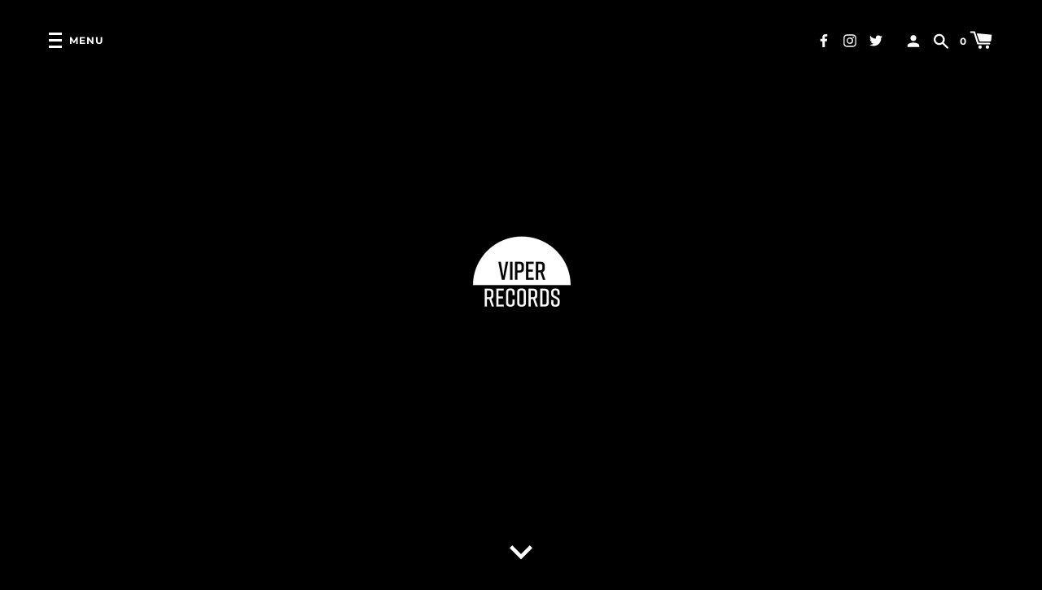

--- FILE ---
content_type: text/html; charset=utf-8
request_url: https://www.viperrecords.com/
body_size: 30724
content:
<!doctype html>
<!--[if IE 8]><html class="no-js lt-ie9" lang="en"> <![endif]-->
<!--[if IE 9 ]><html class="ie9 no-js" lang="en"> <![endif]-->
<!--[if (gt IE 9)|!(IE)]><!--> <html class="no-js" lang="en"> <!--<![endif]-->
<head>
  
  <meta name="facebook-domain-verification" content="78qq9f71x6giqmekbj57zy3rii91x5" />
  
  
  <!-- Basic page needs ================================================== -->
  <meta charset="utf-8">
  <meta http-equiv="X-UA-Compatible" content="IE=edge,chrome=1">

  
    <link rel="shortcut icon" href="//www.viperrecords.com/cdn/shop/files/viperlogo_740x_53aaa229-aace-45eb-8c58-dc1e7e30ef2c_32x32.png?v=1722005634" type="image/png">
  

  <!-- Title and description ================================================== -->
  <title>
  Viper Records
  </title>

  
  <meta name="description" content="Viper Records is a New York-based music label. Shop our store for the latest merch drops!">
  


  <!-- Helpers ================================================== -->
  
<meta property="og:site_name" content="Viper Records">
<meta property="og:url" content="https://www.viperrecords.com/">
<meta property="og:title" content="Viper Records">
<meta property="og:type" content="website">
<meta property="og:description" content="Viper Records is a New York-based music label. Shop our store for the latest merch drops!">

<meta name="twitter:site" content="@">
<meta name="twitter:card" content="summary_large_image">
<meta name="twitter:title" content="Viper Records">
<meta name="twitter:description" content="Viper Records is a New York-based music label. Shop our store for the latest merch drops!">
  <link rel="canonical" href="https://www.viperrecords.com/">
  <meta name="viewport" content="width=device-width,initial-scale=1,shrink-to-fit=no">
  <meta name="theme-color" content="">

  <script>
    document.documentElement.className = document.documentElement.className.replace('no-js', 'js');
    window.Label = {
      strings: {
        addToCart: "Add to Cart",
        soldOut: "Sold Out",
        unavailable: "Unavailable",
        addressError: "Error looking up that address",
        addressNoResults: "No results for that address",
        addressQueryLimit: "You have exceeded the Google API usage limit. Consider upgrading to a \u003ca href=\"https:\/\/developers.google.com\/maps\/premium\/usage-limits\"\u003ePremium Plan\u003c\/a\u003e.",
        authError: "There was a problem authenticating your Google Maps account."
      },
      moneyFormat: "${{amount}}",
      ajaxCartEnable: true
    };
    window.themeInfo = { name: 'Label' };
  </script>

  <!-- Header hook for plugins ================================================== -->
  <script>window.performance && window.performance.mark && window.performance.mark('shopify.content_for_header.start');</script><meta id="shopify-digital-wallet" name="shopify-digital-wallet" content="/52566786248/digital_wallets/dialog">
<meta name="shopify-checkout-api-token" content="7810b963187ce3e90aba4ce6b84593a5">
<meta id="in-context-paypal-metadata" data-shop-id="52566786248" data-venmo-supported="false" data-environment="production" data-locale="en_US" data-paypal-v4="true" data-currency="USD">
<script async="async" src="/checkouts/internal/preloads.js?locale=en-US"></script>
<link rel="preconnect" href="https://shop.app" crossorigin="anonymous">
<script async="async" src="https://shop.app/checkouts/internal/preloads.js?locale=en-US&shop_id=52566786248" crossorigin="anonymous"></script>
<script id="apple-pay-shop-capabilities" type="application/json">{"shopId":52566786248,"countryCode":"US","currencyCode":"USD","merchantCapabilities":["supports3DS"],"merchantId":"gid:\/\/shopify\/Shop\/52566786248","merchantName":"Viper Records","requiredBillingContactFields":["postalAddress","email"],"requiredShippingContactFields":["postalAddress","email"],"shippingType":"shipping","supportedNetworks":["visa","masterCard","amex","discover","elo","jcb"],"total":{"type":"pending","label":"Viper Records","amount":"1.00"},"shopifyPaymentsEnabled":true,"supportsSubscriptions":true}</script>
<script id="shopify-features" type="application/json">{"accessToken":"7810b963187ce3e90aba4ce6b84593a5","betas":["rich-media-storefront-analytics"],"domain":"www.viperrecords.com","predictiveSearch":true,"shopId":52566786248,"locale":"en"}</script>
<script>var Shopify = Shopify || {};
Shopify.shop = "viper-records.myshopify.com";
Shopify.locale = "en";
Shopify.currency = {"active":"USD","rate":"1.0"};
Shopify.country = "US";
Shopify.theme = {"name":"Label with Installments message","id":128703267016,"schema_name":"Label","schema_version":"2.5.2","theme_store_id":773,"role":"main"};
Shopify.theme.handle = "null";
Shopify.theme.style = {"id":null,"handle":null};
Shopify.cdnHost = "www.viperrecords.com/cdn";
Shopify.routes = Shopify.routes || {};
Shopify.routes.root = "/";</script>
<script type="module">!function(o){(o.Shopify=o.Shopify||{}).modules=!0}(window);</script>
<script>!function(o){function n(){var o=[];function n(){o.push(Array.prototype.slice.apply(arguments))}return n.q=o,n}var t=o.Shopify=o.Shopify||{};t.loadFeatures=n(),t.autoloadFeatures=n()}(window);</script>
<script>
  window.ShopifyPay = window.ShopifyPay || {};
  window.ShopifyPay.apiHost = "shop.app\/pay";
  window.ShopifyPay.redirectState = null;
</script>
<script id="shop-js-analytics" type="application/json">{"pageType":"index"}</script>
<script defer="defer" async type="module" src="//www.viperrecords.com/cdn/shopifycloud/shop-js/modules/v2/client.init-shop-cart-sync_BT-GjEfc.en.esm.js"></script>
<script defer="defer" async type="module" src="//www.viperrecords.com/cdn/shopifycloud/shop-js/modules/v2/chunk.common_D58fp_Oc.esm.js"></script>
<script defer="defer" async type="module" src="//www.viperrecords.com/cdn/shopifycloud/shop-js/modules/v2/chunk.modal_xMitdFEc.esm.js"></script>
<script type="module">
  await import("//www.viperrecords.com/cdn/shopifycloud/shop-js/modules/v2/client.init-shop-cart-sync_BT-GjEfc.en.esm.js");
await import("//www.viperrecords.com/cdn/shopifycloud/shop-js/modules/v2/chunk.common_D58fp_Oc.esm.js");
await import("//www.viperrecords.com/cdn/shopifycloud/shop-js/modules/v2/chunk.modal_xMitdFEc.esm.js");

  window.Shopify.SignInWithShop?.initShopCartSync?.({"fedCMEnabled":true,"windoidEnabled":true});

</script>
<script>
  window.Shopify = window.Shopify || {};
  if (!window.Shopify.featureAssets) window.Shopify.featureAssets = {};
  window.Shopify.featureAssets['shop-js'] = {"shop-cart-sync":["modules/v2/client.shop-cart-sync_DZOKe7Ll.en.esm.js","modules/v2/chunk.common_D58fp_Oc.esm.js","modules/v2/chunk.modal_xMitdFEc.esm.js"],"init-fed-cm":["modules/v2/client.init-fed-cm_B6oLuCjv.en.esm.js","modules/v2/chunk.common_D58fp_Oc.esm.js","modules/v2/chunk.modal_xMitdFEc.esm.js"],"shop-cash-offers":["modules/v2/client.shop-cash-offers_D2sdYoxE.en.esm.js","modules/v2/chunk.common_D58fp_Oc.esm.js","modules/v2/chunk.modal_xMitdFEc.esm.js"],"shop-login-button":["modules/v2/client.shop-login-button_QeVjl5Y3.en.esm.js","modules/v2/chunk.common_D58fp_Oc.esm.js","modules/v2/chunk.modal_xMitdFEc.esm.js"],"pay-button":["modules/v2/client.pay-button_DXTOsIq6.en.esm.js","modules/v2/chunk.common_D58fp_Oc.esm.js","modules/v2/chunk.modal_xMitdFEc.esm.js"],"shop-button":["modules/v2/client.shop-button_DQZHx9pm.en.esm.js","modules/v2/chunk.common_D58fp_Oc.esm.js","modules/v2/chunk.modal_xMitdFEc.esm.js"],"avatar":["modules/v2/client.avatar_BTnouDA3.en.esm.js"],"init-windoid":["modules/v2/client.init-windoid_CR1B-cfM.en.esm.js","modules/v2/chunk.common_D58fp_Oc.esm.js","modules/v2/chunk.modal_xMitdFEc.esm.js"],"init-shop-for-new-customer-accounts":["modules/v2/client.init-shop-for-new-customer-accounts_C_vY_xzh.en.esm.js","modules/v2/client.shop-login-button_QeVjl5Y3.en.esm.js","modules/v2/chunk.common_D58fp_Oc.esm.js","modules/v2/chunk.modal_xMitdFEc.esm.js"],"init-shop-email-lookup-coordinator":["modules/v2/client.init-shop-email-lookup-coordinator_BI7n9ZSv.en.esm.js","modules/v2/chunk.common_D58fp_Oc.esm.js","modules/v2/chunk.modal_xMitdFEc.esm.js"],"init-shop-cart-sync":["modules/v2/client.init-shop-cart-sync_BT-GjEfc.en.esm.js","modules/v2/chunk.common_D58fp_Oc.esm.js","modules/v2/chunk.modal_xMitdFEc.esm.js"],"shop-toast-manager":["modules/v2/client.shop-toast-manager_DiYdP3xc.en.esm.js","modules/v2/chunk.common_D58fp_Oc.esm.js","modules/v2/chunk.modal_xMitdFEc.esm.js"],"init-customer-accounts":["modules/v2/client.init-customer-accounts_D9ZNqS-Q.en.esm.js","modules/v2/client.shop-login-button_QeVjl5Y3.en.esm.js","modules/v2/chunk.common_D58fp_Oc.esm.js","modules/v2/chunk.modal_xMitdFEc.esm.js"],"init-customer-accounts-sign-up":["modules/v2/client.init-customer-accounts-sign-up_iGw4briv.en.esm.js","modules/v2/client.shop-login-button_QeVjl5Y3.en.esm.js","modules/v2/chunk.common_D58fp_Oc.esm.js","modules/v2/chunk.modal_xMitdFEc.esm.js"],"shop-follow-button":["modules/v2/client.shop-follow-button_CqMgW2wH.en.esm.js","modules/v2/chunk.common_D58fp_Oc.esm.js","modules/v2/chunk.modal_xMitdFEc.esm.js"],"checkout-modal":["modules/v2/client.checkout-modal_xHeaAweL.en.esm.js","modules/v2/chunk.common_D58fp_Oc.esm.js","modules/v2/chunk.modal_xMitdFEc.esm.js"],"shop-login":["modules/v2/client.shop-login_D91U-Q7h.en.esm.js","modules/v2/chunk.common_D58fp_Oc.esm.js","modules/v2/chunk.modal_xMitdFEc.esm.js"],"lead-capture":["modules/v2/client.lead-capture_BJmE1dJe.en.esm.js","modules/v2/chunk.common_D58fp_Oc.esm.js","modules/v2/chunk.modal_xMitdFEc.esm.js"],"payment-terms":["modules/v2/client.payment-terms_Ci9AEqFq.en.esm.js","modules/v2/chunk.common_D58fp_Oc.esm.js","modules/v2/chunk.modal_xMitdFEc.esm.js"]};
</script>
<script>(function() {
  var isLoaded = false;
  function asyncLoad() {
    if (isLoaded) return;
    isLoaded = true;
    var urls = ["\/\/cdn.shopify.com\/proxy\/ea1dc96799d70119ee1464d68b54c586ca24ed5118f22ab83ae8926b2483982e\/static.cdn.printful.com\/static\/js\/external\/shopify-product-customizer.js?v=0.28\u0026shop=viper-records.myshopify.com\u0026sp-cache-control=cHVibGljLCBtYXgtYWdlPTkwMA"];
    for (var i = 0; i < urls.length; i++) {
      var s = document.createElement('script');
      s.type = 'text/javascript';
      s.async = true;
      s.src = urls[i];
      var x = document.getElementsByTagName('script')[0];
      x.parentNode.insertBefore(s, x);
    }
  };
  if(window.attachEvent) {
    window.attachEvent('onload', asyncLoad);
  } else {
    window.addEventListener('load', asyncLoad, false);
  }
})();</script>
<script id="__st">var __st={"a":52566786248,"offset":-18000,"reqid":"f81de3b2-2594-4511-894f-891315763851-1769123019","pageurl":"www.viperrecords.com\/","u":"814bf091f466","p":"home"};</script>
<script>window.ShopifyPaypalV4VisibilityTracking = true;</script>
<script id="captcha-bootstrap">!function(){'use strict';const t='contact',e='account',n='new_comment',o=[[t,t],['blogs',n],['comments',n],[t,'customer']],c=[[e,'customer_login'],[e,'guest_login'],[e,'recover_customer_password'],[e,'create_customer']],r=t=>t.map((([t,e])=>`form[action*='/${t}']:not([data-nocaptcha='true']) input[name='form_type'][value='${e}']`)).join(','),a=t=>()=>t?[...document.querySelectorAll(t)].map((t=>t.form)):[];function s(){const t=[...o],e=r(t);return a(e)}const i='password',u='form_key',d=['recaptcha-v3-token','g-recaptcha-response','h-captcha-response',i],f=()=>{try{return window.sessionStorage}catch{return}},m='__shopify_v',_=t=>t.elements[u];function p(t,e,n=!1){try{const o=window.sessionStorage,c=JSON.parse(o.getItem(e)),{data:r}=function(t){const{data:e,action:n}=t;return t[m]||n?{data:e,action:n}:{data:t,action:n}}(c);for(const[e,n]of Object.entries(r))t.elements[e]&&(t.elements[e].value=n);n&&o.removeItem(e)}catch(o){console.error('form repopulation failed',{error:o})}}const l='form_type',E='cptcha';function T(t){t.dataset[E]=!0}const w=window,h=w.document,L='Shopify',v='ce_forms',y='captcha';let A=!1;((t,e)=>{const n=(g='f06e6c50-85a8-45c8-87d0-21a2b65856fe',I='https://cdn.shopify.com/shopifycloud/storefront-forms-hcaptcha/ce_storefront_forms_captcha_hcaptcha.v1.5.2.iife.js',D={infoText:'Protected by hCaptcha',privacyText:'Privacy',termsText:'Terms'},(t,e,n)=>{const o=w[L][v],c=o.bindForm;if(c)return c(t,g,e,D).then(n);var r;o.q.push([[t,g,e,D],n]),r=I,A||(h.body.append(Object.assign(h.createElement('script'),{id:'captcha-provider',async:!0,src:r})),A=!0)});var g,I,D;w[L]=w[L]||{},w[L][v]=w[L][v]||{},w[L][v].q=[],w[L][y]=w[L][y]||{},w[L][y].protect=function(t,e){n(t,void 0,e),T(t)},Object.freeze(w[L][y]),function(t,e,n,w,h,L){const[v,y,A,g]=function(t,e,n){const i=e?o:[],u=t?c:[],d=[...i,...u],f=r(d),m=r(i),_=r(d.filter((([t,e])=>n.includes(e))));return[a(f),a(m),a(_),s()]}(w,h,L),I=t=>{const e=t.target;return e instanceof HTMLFormElement?e:e&&e.form},D=t=>v().includes(t);t.addEventListener('submit',(t=>{const e=I(t);if(!e)return;const n=D(e)&&!e.dataset.hcaptchaBound&&!e.dataset.recaptchaBound,o=_(e),c=g().includes(e)&&(!o||!o.value);(n||c)&&t.preventDefault(),c&&!n&&(function(t){try{if(!f())return;!function(t){const e=f();if(!e)return;const n=_(t);if(!n)return;const o=n.value;o&&e.removeItem(o)}(t);const e=Array.from(Array(32),(()=>Math.random().toString(36)[2])).join('');!function(t,e){_(t)||t.append(Object.assign(document.createElement('input'),{type:'hidden',name:u})),t.elements[u].value=e}(t,e),function(t,e){const n=f();if(!n)return;const o=[...t.querySelectorAll(`input[type='${i}']`)].map((({name:t})=>t)),c=[...d,...o],r={};for(const[a,s]of new FormData(t).entries())c.includes(a)||(r[a]=s);n.setItem(e,JSON.stringify({[m]:1,action:t.action,data:r}))}(t,e)}catch(e){console.error('failed to persist form',e)}}(e),e.submit())}));const S=(t,e)=>{t&&!t.dataset[E]&&(n(t,e.some((e=>e===t))),T(t))};for(const o of['focusin','change'])t.addEventListener(o,(t=>{const e=I(t);D(e)&&S(e,y())}));const B=e.get('form_key'),M=e.get(l),P=B&&M;t.addEventListener('DOMContentLoaded',(()=>{const t=y();if(P)for(const e of t)e.elements[l].value===M&&p(e,B);[...new Set([...A(),...v().filter((t=>'true'===t.dataset.shopifyCaptcha))])].forEach((e=>S(e,t)))}))}(h,new URLSearchParams(w.location.search),n,t,e,['guest_login'])})(!0,!0)}();</script>
<script integrity="sha256-4kQ18oKyAcykRKYeNunJcIwy7WH5gtpwJnB7kiuLZ1E=" data-source-attribution="shopify.loadfeatures" defer="defer" src="//www.viperrecords.com/cdn/shopifycloud/storefront/assets/storefront/load_feature-a0a9edcb.js" crossorigin="anonymous"></script>
<script crossorigin="anonymous" defer="defer" src="//www.viperrecords.com/cdn/shopifycloud/storefront/assets/shopify_pay/storefront-65b4c6d7.js?v=20250812"></script>
<script data-source-attribution="shopify.dynamic_checkout.dynamic.init">var Shopify=Shopify||{};Shopify.PaymentButton=Shopify.PaymentButton||{isStorefrontPortableWallets:!0,init:function(){window.Shopify.PaymentButton.init=function(){};var t=document.createElement("script");t.src="https://www.viperrecords.com/cdn/shopifycloud/portable-wallets/latest/portable-wallets.en.js",t.type="module",document.head.appendChild(t)}};
</script>
<script data-source-attribution="shopify.dynamic_checkout.buyer_consent">
  function portableWalletsHideBuyerConsent(e){var t=document.getElementById("shopify-buyer-consent"),n=document.getElementById("shopify-subscription-policy-button");t&&n&&(t.classList.add("hidden"),t.setAttribute("aria-hidden","true"),n.removeEventListener("click",e))}function portableWalletsShowBuyerConsent(e){var t=document.getElementById("shopify-buyer-consent"),n=document.getElementById("shopify-subscription-policy-button");t&&n&&(t.classList.remove("hidden"),t.removeAttribute("aria-hidden"),n.addEventListener("click",e))}window.Shopify?.PaymentButton&&(window.Shopify.PaymentButton.hideBuyerConsent=portableWalletsHideBuyerConsent,window.Shopify.PaymentButton.showBuyerConsent=portableWalletsShowBuyerConsent);
</script>
<script data-source-attribution="shopify.dynamic_checkout.cart.bootstrap">document.addEventListener("DOMContentLoaded",(function(){function t(){return document.querySelector("shopify-accelerated-checkout-cart, shopify-accelerated-checkout")}if(t())Shopify.PaymentButton.init();else{new MutationObserver((function(e,n){t()&&(Shopify.PaymentButton.init(),n.disconnect())})).observe(document.body,{childList:!0,subtree:!0})}}));
</script>
<link id="shopify-accelerated-checkout-styles" rel="stylesheet" media="screen" href="https://www.viperrecords.com/cdn/shopifycloud/portable-wallets/latest/accelerated-checkout-backwards-compat.css" crossorigin="anonymous">
<style id="shopify-accelerated-checkout-cart">
        #shopify-buyer-consent {
  margin-top: 1em;
  display: inline-block;
  width: 100%;
}

#shopify-buyer-consent.hidden {
  display: none;
}

#shopify-subscription-policy-button {
  background: none;
  border: none;
  padding: 0;
  text-decoration: underline;
  font-size: inherit;
  cursor: pointer;
}

#shopify-subscription-policy-button::before {
  box-shadow: none;
}

      </style>

<script>window.performance && window.performance.mark && window.performance.mark('shopify.content_for_header.end');</script>
  <!-- /snippets/oldIE-js.liquid -->


<!--[if lt IE 9]>
<script src="//cdnjs.cloudflare.com/ajax/libs/html5shiv/3.7.2/html5shiv.min.js" type="text/javascript"></script>
<script src="//www.viperrecords.com/cdn/shop/t/3/assets/respond.min.js?v=52248677837542619231646838743" type="text/javascript"></script>
<link href="//www.viperrecords.com/cdn/shop/t/3/assets/respond-proxy.html" id="respond-proxy" rel="respond-proxy" />
<link href="//www.viperrecords.com/search?q=e76274eb085aff910b3fc7cc13227287" id="respond-redirect" rel="respond-redirect" />
<script src="//www.viperrecords.com/search?q=e76274eb085aff910b3fc7cc13227287" type="text/javascript"></script>
<![endif]-->



  <!-- CSS ================================================== -->
  <link href="//www.viperrecords.com/cdn/shop/t/3/assets/theme.scss.css?v=79391727790433165831759332606" rel="stylesheet" type="text/css" media="all" />

  <script src="//www.viperrecords.com/cdn/shop/t/3/assets/modernizr.min.js?v=137617515274177302221646838738" type="text/javascript"></script>

  
  
  

<meta property="og:image" content="https://cdn.shopify.com/s/files/1/0525/6678/6248/files/viperlogo2.png?height=628&pad_color=fff&v=1613559368&width=1200" />
<meta property="og:image:secure_url" content="https://cdn.shopify.com/s/files/1/0525/6678/6248/files/viperlogo2.png?height=628&pad_color=fff&v=1613559368&width=1200" />
<meta property="og:image:width" content="1200" />
<meta property="og:image:height" content="628" />
<link href="https://monorail-edge.shopifysvc.com" rel="dns-prefetch">
<script>(function(){if ("sendBeacon" in navigator && "performance" in window) {try {var session_token_from_headers = performance.getEntriesByType('navigation')[0].serverTiming.find(x => x.name == '_s').description;} catch {var session_token_from_headers = undefined;}var session_cookie_matches = document.cookie.match(/_shopify_s=([^;]*)/);var session_token_from_cookie = session_cookie_matches && session_cookie_matches.length === 2 ? session_cookie_matches[1] : "";var session_token = session_token_from_headers || session_token_from_cookie || "";function handle_abandonment_event(e) {var entries = performance.getEntries().filter(function(entry) {return /monorail-edge.shopifysvc.com/.test(entry.name);});if (!window.abandonment_tracked && entries.length === 0) {window.abandonment_tracked = true;var currentMs = Date.now();var navigation_start = performance.timing.navigationStart;var payload = {shop_id: 52566786248,url: window.location.href,navigation_start,duration: currentMs - navigation_start,session_token,page_type: "index"};window.navigator.sendBeacon("https://monorail-edge.shopifysvc.com/v1/produce", JSON.stringify({schema_id: "online_store_buyer_site_abandonment/1.1",payload: payload,metadata: {event_created_at_ms: currentMs,event_sent_at_ms: currentMs}}));}}window.addEventListener('pagehide', handle_abandonment_event);}}());</script>
<script id="web-pixels-manager-setup">(function e(e,d,r,n,o){if(void 0===o&&(o={}),!Boolean(null===(a=null===(i=window.Shopify)||void 0===i?void 0:i.analytics)||void 0===a?void 0:a.replayQueue)){var i,a;window.Shopify=window.Shopify||{};var t=window.Shopify;t.analytics=t.analytics||{};var s=t.analytics;s.replayQueue=[],s.publish=function(e,d,r){return s.replayQueue.push([e,d,r]),!0};try{self.performance.mark("wpm:start")}catch(e){}var l=function(){var e={modern:/Edge?\/(1{2}[4-9]|1[2-9]\d|[2-9]\d{2}|\d{4,})\.\d+(\.\d+|)|Firefox\/(1{2}[4-9]|1[2-9]\d|[2-9]\d{2}|\d{4,})\.\d+(\.\d+|)|Chrom(ium|e)\/(9{2}|\d{3,})\.\d+(\.\d+|)|(Maci|X1{2}).+ Version\/(15\.\d+|(1[6-9]|[2-9]\d|\d{3,})\.\d+)([,.]\d+|)( \(\w+\)|)( Mobile\/\w+|) Safari\/|Chrome.+OPR\/(9{2}|\d{3,})\.\d+\.\d+|(CPU[ +]OS|iPhone[ +]OS|CPU[ +]iPhone|CPU IPhone OS|CPU iPad OS)[ +]+(15[._]\d+|(1[6-9]|[2-9]\d|\d{3,})[._]\d+)([._]\d+|)|Android:?[ /-](13[3-9]|1[4-9]\d|[2-9]\d{2}|\d{4,})(\.\d+|)(\.\d+|)|Android.+Firefox\/(13[5-9]|1[4-9]\d|[2-9]\d{2}|\d{4,})\.\d+(\.\d+|)|Android.+Chrom(ium|e)\/(13[3-9]|1[4-9]\d|[2-9]\d{2}|\d{4,})\.\d+(\.\d+|)|SamsungBrowser\/([2-9]\d|\d{3,})\.\d+/,legacy:/Edge?\/(1[6-9]|[2-9]\d|\d{3,})\.\d+(\.\d+|)|Firefox\/(5[4-9]|[6-9]\d|\d{3,})\.\d+(\.\d+|)|Chrom(ium|e)\/(5[1-9]|[6-9]\d|\d{3,})\.\d+(\.\d+|)([\d.]+$|.*Safari\/(?![\d.]+ Edge\/[\d.]+$))|(Maci|X1{2}).+ Version\/(10\.\d+|(1[1-9]|[2-9]\d|\d{3,})\.\d+)([,.]\d+|)( \(\w+\)|)( Mobile\/\w+|) Safari\/|Chrome.+OPR\/(3[89]|[4-9]\d|\d{3,})\.\d+\.\d+|(CPU[ +]OS|iPhone[ +]OS|CPU[ +]iPhone|CPU IPhone OS|CPU iPad OS)[ +]+(10[._]\d+|(1[1-9]|[2-9]\d|\d{3,})[._]\d+)([._]\d+|)|Android:?[ /-](13[3-9]|1[4-9]\d|[2-9]\d{2}|\d{4,})(\.\d+|)(\.\d+|)|Mobile Safari.+OPR\/([89]\d|\d{3,})\.\d+\.\d+|Android.+Firefox\/(13[5-9]|1[4-9]\d|[2-9]\d{2}|\d{4,})\.\d+(\.\d+|)|Android.+Chrom(ium|e)\/(13[3-9]|1[4-9]\d|[2-9]\d{2}|\d{4,})\.\d+(\.\d+|)|Android.+(UC? ?Browser|UCWEB|U3)[ /]?(15\.([5-9]|\d{2,})|(1[6-9]|[2-9]\d|\d{3,})\.\d+)\.\d+|SamsungBrowser\/(5\.\d+|([6-9]|\d{2,})\.\d+)|Android.+MQ{2}Browser\/(14(\.(9|\d{2,})|)|(1[5-9]|[2-9]\d|\d{3,})(\.\d+|))(\.\d+|)|K[Aa][Ii]OS\/(3\.\d+|([4-9]|\d{2,})\.\d+)(\.\d+|)/},d=e.modern,r=e.legacy,n=navigator.userAgent;return n.match(d)?"modern":n.match(r)?"legacy":"unknown"}(),u="modern"===l?"modern":"legacy",c=(null!=n?n:{modern:"",legacy:""})[u],f=function(e){return[e.baseUrl,"/wpm","/b",e.hashVersion,"modern"===e.buildTarget?"m":"l",".js"].join("")}({baseUrl:d,hashVersion:r,buildTarget:u}),m=function(e){var d=e.version,r=e.bundleTarget,n=e.surface,o=e.pageUrl,i=e.monorailEndpoint;return{emit:function(e){var a=e.status,t=e.errorMsg,s=(new Date).getTime(),l=JSON.stringify({metadata:{event_sent_at_ms:s},events:[{schema_id:"web_pixels_manager_load/3.1",payload:{version:d,bundle_target:r,page_url:o,status:a,surface:n,error_msg:t},metadata:{event_created_at_ms:s}}]});if(!i)return console&&console.warn&&console.warn("[Web Pixels Manager] No Monorail endpoint provided, skipping logging."),!1;try{return self.navigator.sendBeacon.bind(self.navigator)(i,l)}catch(e){}var u=new XMLHttpRequest;try{return u.open("POST",i,!0),u.setRequestHeader("Content-Type","text/plain"),u.send(l),!0}catch(e){return console&&console.warn&&console.warn("[Web Pixels Manager] Got an unhandled error while logging to Monorail."),!1}}}}({version:r,bundleTarget:l,surface:e.surface,pageUrl:self.location.href,monorailEndpoint:e.monorailEndpoint});try{o.browserTarget=l,function(e){var d=e.src,r=e.async,n=void 0===r||r,o=e.onload,i=e.onerror,a=e.sri,t=e.scriptDataAttributes,s=void 0===t?{}:t,l=document.createElement("script"),u=document.querySelector("head"),c=document.querySelector("body");if(l.async=n,l.src=d,a&&(l.integrity=a,l.crossOrigin="anonymous"),s)for(var f in s)if(Object.prototype.hasOwnProperty.call(s,f))try{l.dataset[f]=s[f]}catch(e){}if(o&&l.addEventListener("load",o),i&&l.addEventListener("error",i),u)u.appendChild(l);else{if(!c)throw new Error("Did not find a head or body element to append the script");c.appendChild(l)}}({src:f,async:!0,onload:function(){if(!function(){var e,d;return Boolean(null===(d=null===(e=window.Shopify)||void 0===e?void 0:e.analytics)||void 0===d?void 0:d.initialized)}()){var d=window.webPixelsManager.init(e)||void 0;if(d){var r=window.Shopify.analytics;r.replayQueue.forEach((function(e){var r=e[0],n=e[1],o=e[2];d.publishCustomEvent(r,n,o)})),r.replayQueue=[],r.publish=d.publishCustomEvent,r.visitor=d.visitor,r.initialized=!0}}},onerror:function(){return m.emit({status:"failed",errorMsg:"".concat(f," has failed to load")})},sri:function(e){var d=/^sha384-[A-Za-z0-9+/=]+$/;return"string"==typeof e&&d.test(e)}(c)?c:"",scriptDataAttributes:o}),m.emit({status:"loading"})}catch(e){m.emit({status:"failed",errorMsg:(null==e?void 0:e.message)||"Unknown error"})}}})({shopId: 52566786248,storefrontBaseUrl: "https://www.viperrecords.com",extensionsBaseUrl: "https://extensions.shopifycdn.com/cdn/shopifycloud/web-pixels-manager",monorailEndpoint: "https://monorail-edge.shopifysvc.com/unstable/produce_batch",surface: "storefront-renderer",enabledBetaFlags: ["2dca8a86"],webPixelsConfigList: [{"id":"167280840","configuration":"{\"pixel_id\":\"453118036373262\",\"pixel_type\":\"facebook_pixel\",\"metaapp_system_user_token\":\"-\"}","eventPayloadVersion":"v1","runtimeContext":"OPEN","scriptVersion":"ca16bc87fe92b6042fbaa3acc2fbdaa6","type":"APP","apiClientId":2329312,"privacyPurposes":["ANALYTICS","MARKETING","SALE_OF_DATA"],"dataSharingAdjustments":{"protectedCustomerApprovalScopes":["read_customer_address","read_customer_email","read_customer_name","read_customer_personal_data","read_customer_phone"]}},{"id":"100106440","configuration":"{\"storeIdentity\":\"viper-records.myshopify.com\",\"baseURL\":\"https:\\\/\\\/api.printful.com\\\/shopify-pixels\"}","eventPayloadVersion":"v1","runtimeContext":"STRICT","scriptVersion":"74f275712857ab41bea9d998dcb2f9da","type":"APP","apiClientId":156624,"privacyPurposes":["ANALYTICS","MARKETING","SALE_OF_DATA"],"dataSharingAdjustments":{"protectedCustomerApprovalScopes":["read_customer_address","read_customer_email","read_customer_name","read_customer_personal_data","read_customer_phone"]}},{"id":"shopify-app-pixel","configuration":"{}","eventPayloadVersion":"v1","runtimeContext":"STRICT","scriptVersion":"0450","apiClientId":"shopify-pixel","type":"APP","privacyPurposes":["ANALYTICS","MARKETING"]},{"id":"shopify-custom-pixel","eventPayloadVersion":"v1","runtimeContext":"LAX","scriptVersion":"0450","apiClientId":"shopify-pixel","type":"CUSTOM","privacyPurposes":["ANALYTICS","MARKETING"]}],isMerchantRequest: false,initData: {"shop":{"name":"Viper Records","paymentSettings":{"currencyCode":"USD"},"myshopifyDomain":"viper-records.myshopify.com","countryCode":"US","storefrontUrl":"https:\/\/www.viperrecords.com"},"customer":null,"cart":null,"checkout":null,"productVariants":[],"purchasingCompany":null},},"https://www.viperrecords.com/cdn","fcfee988w5aeb613cpc8e4bc33m6693e112",{"modern":"","legacy":""},{"shopId":"52566786248","storefrontBaseUrl":"https:\/\/www.viperrecords.com","extensionBaseUrl":"https:\/\/extensions.shopifycdn.com\/cdn\/shopifycloud\/web-pixels-manager","surface":"storefront-renderer","enabledBetaFlags":"[\"2dca8a86\"]","isMerchantRequest":"false","hashVersion":"fcfee988w5aeb613cpc8e4bc33m6693e112","publish":"custom","events":"[[\"page_viewed\",{}]]"});</script><script>
  window.ShopifyAnalytics = window.ShopifyAnalytics || {};
  window.ShopifyAnalytics.meta = window.ShopifyAnalytics.meta || {};
  window.ShopifyAnalytics.meta.currency = 'USD';
  var meta = {"page":{"pageType":"home","requestId":"f81de3b2-2594-4511-894f-891315763851-1769123019"}};
  for (var attr in meta) {
    window.ShopifyAnalytics.meta[attr] = meta[attr];
  }
</script>
<script class="analytics">
  (function () {
    var customDocumentWrite = function(content) {
      var jquery = null;

      if (window.jQuery) {
        jquery = window.jQuery;
      } else if (window.Checkout && window.Checkout.$) {
        jquery = window.Checkout.$;
      }

      if (jquery) {
        jquery('body').append(content);
      }
    };

    var hasLoggedConversion = function(token) {
      if (token) {
        return document.cookie.indexOf('loggedConversion=' + token) !== -1;
      }
      return false;
    }

    var setCookieIfConversion = function(token) {
      if (token) {
        var twoMonthsFromNow = new Date(Date.now());
        twoMonthsFromNow.setMonth(twoMonthsFromNow.getMonth() + 2);

        document.cookie = 'loggedConversion=' + token + '; expires=' + twoMonthsFromNow;
      }
    }

    var trekkie = window.ShopifyAnalytics.lib = window.trekkie = window.trekkie || [];
    if (trekkie.integrations) {
      return;
    }
    trekkie.methods = [
      'identify',
      'page',
      'ready',
      'track',
      'trackForm',
      'trackLink'
    ];
    trekkie.factory = function(method) {
      return function() {
        var args = Array.prototype.slice.call(arguments);
        args.unshift(method);
        trekkie.push(args);
        return trekkie;
      };
    };
    for (var i = 0; i < trekkie.methods.length; i++) {
      var key = trekkie.methods[i];
      trekkie[key] = trekkie.factory(key);
    }
    trekkie.load = function(config) {
      trekkie.config = config || {};
      trekkie.config.initialDocumentCookie = document.cookie;
      var first = document.getElementsByTagName('script')[0];
      var script = document.createElement('script');
      script.type = 'text/javascript';
      script.onerror = function(e) {
        var scriptFallback = document.createElement('script');
        scriptFallback.type = 'text/javascript';
        scriptFallback.onerror = function(error) {
                var Monorail = {
      produce: function produce(monorailDomain, schemaId, payload) {
        var currentMs = new Date().getTime();
        var event = {
          schema_id: schemaId,
          payload: payload,
          metadata: {
            event_created_at_ms: currentMs,
            event_sent_at_ms: currentMs
          }
        };
        return Monorail.sendRequest("https://" + monorailDomain + "/v1/produce", JSON.stringify(event));
      },
      sendRequest: function sendRequest(endpointUrl, payload) {
        // Try the sendBeacon API
        if (window && window.navigator && typeof window.navigator.sendBeacon === 'function' && typeof window.Blob === 'function' && !Monorail.isIos12()) {
          var blobData = new window.Blob([payload], {
            type: 'text/plain'
          });

          if (window.navigator.sendBeacon(endpointUrl, blobData)) {
            return true;
          } // sendBeacon was not successful

        } // XHR beacon

        var xhr = new XMLHttpRequest();

        try {
          xhr.open('POST', endpointUrl);
          xhr.setRequestHeader('Content-Type', 'text/plain');
          xhr.send(payload);
        } catch (e) {
          console.log(e);
        }

        return false;
      },
      isIos12: function isIos12() {
        return window.navigator.userAgent.lastIndexOf('iPhone; CPU iPhone OS 12_') !== -1 || window.navigator.userAgent.lastIndexOf('iPad; CPU OS 12_') !== -1;
      }
    };
    Monorail.produce('monorail-edge.shopifysvc.com',
      'trekkie_storefront_load_errors/1.1',
      {shop_id: 52566786248,
      theme_id: 128703267016,
      app_name: "storefront",
      context_url: window.location.href,
      source_url: "//www.viperrecords.com/cdn/s/trekkie.storefront.8d95595f799fbf7e1d32231b9a28fd43b70c67d3.min.js"});

        };
        scriptFallback.async = true;
        scriptFallback.src = '//www.viperrecords.com/cdn/s/trekkie.storefront.8d95595f799fbf7e1d32231b9a28fd43b70c67d3.min.js';
        first.parentNode.insertBefore(scriptFallback, first);
      };
      script.async = true;
      script.src = '//www.viperrecords.com/cdn/s/trekkie.storefront.8d95595f799fbf7e1d32231b9a28fd43b70c67d3.min.js';
      first.parentNode.insertBefore(script, first);
    };
    trekkie.load(
      {"Trekkie":{"appName":"storefront","development":false,"defaultAttributes":{"shopId":52566786248,"isMerchantRequest":null,"themeId":128703267016,"themeCityHash":"11392930734682517944","contentLanguage":"en","currency":"USD","eventMetadataId":"11b0f675-5274-47b6-938a-1d1101312ed4"},"isServerSideCookieWritingEnabled":true,"monorailRegion":"shop_domain","enabledBetaFlags":["65f19447"]},"Session Attribution":{},"S2S":{"facebookCapiEnabled":true,"source":"trekkie-storefront-renderer","apiClientId":580111}}
    );

    var loaded = false;
    trekkie.ready(function() {
      if (loaded) return;
      loaded = true;

      window.ShopifyAnalytics.lib = window.trekkie;

      var originalDocumentWrite = document.write;
      document.write = customDocumentWrite;
      try { window.ShopifyAnalytics.merchantGoogleAnalytics.call(this); } catch(error) {};
      document.write = originalDocumentWrite;

      window.ShopifyAnalytics.lib.page(null,{"pageType":"home","requestId":"f81de3b2-2594-4511-894f-891315763851-1769123019","shopifyEmitted":true});

      var match = window.location.pathname.match(/checkouts\/(.+)\/(thank_you|post_purchase)/)
      var token = match? match[1]: undefined;
      if (!hasLoggedConversion(token)) {
        setCookieIfConversion(token);
        
      }
    });


        var eventsListenerScript = document.createElement('script');
        eventsListenerScript.async = true;
        eventsListenerScript.src = "//www.viperrecords.com/cdn/shopifycloud/storefront/assets/shop_events_listener-3da45d37.js";
        document.getElementsByTagName('head')[0].appendChild(eventsListenerScript);

})();</script>
<script
  defer
  src="https://www.viperrecords.com/cdn/shopifycloud/perf-kit/shopify-perf-kit-3.0.4.min.js"
  data-application="storefront-renderer"
  data-shop-id="52566786248"
  data-render-region="gcp-us-central1"
  data-page-type="index"
  data-theme-instance-id="128703267016"
  data-theme-name="Label"
  data-theme-version="2.5.2"
  data-monorail-region="shop_domain"
  data-resource-timing-sampling-rate="10"
  data-shs="true"
  data-shs-beacon="true"
  data-shs-export-with-fetch="true"
  data-shs-logs-sample-rate="1"
  data-shs-beacon-endpoint="https://www.viperrecords.com/api/collect"
></script>
</head>


<body id="viper-records" class="template-index  ajax-on" >

  <div id="shopify-section-sidebar-menu" class="shopify-section sidebar-menu"><!-- /snippets/drawers.liquid -->
<div id="NavDrawer" class="drawer drawer--left"  data-section-type="sidebar-menu" data-section-id="sidebar-menu">
  <div class="drawer__container">
  <div class="drawer__header">
      <button type="button" class="js-drawer-close">
        <span><svg aria-hidden="true" focusable="false" role="presentation" class="icon icon-close" viewBox="0 0 37 40"><path d="M21.3 23l11-11c.8-.8.8-2 0-2.8-.8-.8-2-.8-2.8 0l-11 11-11-11c-.8-.8-2-.8-2.8 0-.8.8-.8 2 0 2.8l11 11-11 11c-.8.8-.8 2 0 2.8.4.4.9.6 1.4.6s1-.2 1.4-.6l11-11 11 11c.4.4.9.6 1.4.6s1-.2 1.4-.6c.8-.8.8-2 0-2.8l-11-11z"/></svg></span>
        <span class="menu-text"> Close menu</span>
      </button>
      <div class="h1 site-header__logo  text-active ">
        
        
        
        
          <a href="/" class="site-header__logo-link">
            <img src="//www.viperrecords.com/cdn/shop/files/viperlogo2_540x.png?v=1613559368" alt="Viper Records" width="270x">
          </a>
        
      </div>
  </div>
  <!-- begin mobile-nav -->
  <nav>
    <ul class="drawer-nav">

      
        
          <li class="drawer-nav__item feature-copy drawer-nav__item--active">
            <a href="/" class="drawer-nav__link">Home</a>
          </li>
        
      
        
          <li class="drawer-nav__item feature-copy drawer-nav__item--active" aria-haspopup="true">
            <div class="drawer-nav__has-sublist">
              <a class="drawer-nav__link mobile-nav__toggle">Our Artists
                <svg aria-hidden="true" focusable="false" role="presentation" class="icon icon-expand_more" viewBox="0 0 32 32"><path d="M22.125 12.104L24 13.979l-8 8-8-8 1.875-1.875L16 18.229z"/></svg>
                <svg aria-hidden="true" focusable="false" role="presentation" class="icon icon-expand_less" viewBox="0 0 32 32"><path d="M16 11.354l8 8-1.875 1.875L16 15.104l-6.125 6.125L8 19.354z"/></svg>
              </a>
            </div>
            
            
            
            <ul class="drawer-nav__sublist ">
              

                
                  <li class="drawer-nav__item ">
                    <a href="/pages/q-unique" class="drawer-nav__link"><span>&#151;</span> Q-Unique</a>
                  </li>
                
              

                
                  <li class="drawer-nav__item ">
                    <a href="/pages/pjpacifico" class="drawer-nav__link"><span>&#151;</span> P.J. Pacifico</a>
                  </li>
                
              

                
                  <li class="drawer-nav__item ">
                    <a href="/pages/sectiontoo" class="drawer-nav__link"><span>&#151;</span> sectiontoo</a>
                  </li>
                
              
            </ul>
          </li>
        
      
        
          <li class="drawer-nav__item feature-copy drawer-nav__item--active" aria-haspopup="true">
            <div class="drawer-nav__has-sublist">
              <a class="drawer-nav__link mobile-nav__toggle">Shop by Artist
                <svg aria-hidden="true" focusable="false" role="presentation" class="icon icon-expand_more" viewBox="0 0 32 32"><path d="M22.125 12.104L24 13.979l-8 8-8-8 1.875-1.875L16 18.229z"/></svg>
                <svg aria-hidden="true" focusable="false" role="presentation" class="icon icon-expand_less" viewBox="0 0 32 32"><path d="M16 11.354l8 8-1.875 1.875L16 15.104l-6.125 6.125L8 19.354z"/></svg>
              </a>
            </div>
            
            
            
            <ul class="drawer-nav__sublist ">
              

                
                  <li class="drawer-nav__item ">
                    <a href="/collections/q-unique" class="drawer-nav__link"><span>&#151;</span> Q-Unique</a>
                  </li>
                
              

                
                  <li class="drawer-nav__item ">
                    <a href="/collections/p-j-pacifico" class="drawer-nav__link"><span>&#151;</span> P.J. Pacifico</a>
                  </li>
                
              

                
                  <li class="drawer-nav__item ">
                    <a href="/collections/sectiontoo" class="drawer-nav__link"><span>&#151;</span> sectiontoo</a>
                  </li>
                
              

                
                  <li class="drawer-nav__item ">
                    <a href="/collections/cormega" class="drawer-nav__link"><span>&#151;</span> Cormega</a>
                  </li>
                
              

                
                  <li class="drawer-nav__item ">
                    <a href="/collections/dot-demo" class="drawer-nav__link"><span>&#151;</span> Dot Demo</a>
                  </li>
                
              

                
                  <li class="drawer-nav__item ">
                    <a href="/collections/the-combine" class="drawer-nav__link"><span>&#151;</span> The Combine</a>
                  </li>
                
              

                
                  <li class="drawer-nav__item ">
                    <a href="/collections/new-prohibition" class="drawer-nav__link"><span>&#151;</span> New Prohibition</a>
                  </li>
                
              

                
                  <li class="drawer-nav__item ">
                    <a href="/collections/world-goes-round" class="drawer-nav__link"><span>&#151;</span> World Goes Round</a>
                  </li>
                
              

                
                  <li class="drawer-nav__item ">
                    <a href="/collections/frontpage" class="drawer-nav__link"><span>&#151;</span> VIPER RECORDS</a>
                  </li>
                
              
            </ul>
          </li>
        
      
        
          <li class="drawer-nav__item feature-copy" aria-haspopup="true">
            <div class="drawer-nav__has-sublist">
              <a class="drawer-nav__link mobile-nav__toggle">Store
                <svg aria-hidden="true" focusable="false" role="presentation" class="icon icon-expand_more" viewBox="0 0 32 32"><path d="M22.125 12.104L24 13.979l-8 8-8-8 1.875-1.875L16 18.229z"/></svg>
                <svg aria-hidden="true" focusable="false" role="presentation" class="icon icon-expand_less" viewBox="0 0 32 32"><path d="M16 11.354l8 8-1.875 1.875L16 15.104l-6.125 6.125L8 19.354z"/></svg>
              </a>
            </div>
            
            
            
            <ul class="drawer-nav__sublist ">
              

                
                  <li class="drawer-nav__item ">
                    <a href="https://www.viperrecords.com/collections/summer-collection" class="drawer-nav__link"><span>&#151;</span> Summer Collection</a>
                  </li>
                
              

                
                  <li class="drawer-nav__item ">
                    <a href="/collections/music" class="drawer-nav__link"><span>&#151;</span> Music</a>
                  </li>
                
              

                
                  <li class="drawer-nav__item ">
                    <a href="/collections/tees" class="drawer-nav__link"><span>&#151;</span> Tees</a>
                  </li>
                
              

                
                  <li class="drawer-nav__item ">
                    <a href="/collections/hoodies" class="drawer-nav__link"><span>&#151;</span> Hoodies</a>
                  </li>
                
              

                
                  <li class="drawer-nav__item ">
                    <a href="/collections/definition-collection" class="drawer-nav__link"><span>&#151;</span> Definition Collection</a>
                  </li>
                
              

                
                  <li class="drawer-nav__item ">
                    <a href="/collections/frontpage" class="drawer-nav__link"><span>&#151;</span> Viper</a>
                  </li>
                
              

                
                  <li class="drawer-nav__item ">
                    <a href="https://publishyourgift.lpages.co/James/" class="drawer-nav__link"><span>&#151;</span> Books</a>
                  </li>
                
              

                
                  <li class="drawer-nav__item ">
                    <a href="/collections" class="drawer-nav__link"><span>&#151;</span> All</a>
                  </li>
                
              
            </ul>
          </li>
        
      
        
          <li class="drawer-nav__item feature-copy">
            <a href="/pages/contact-us" class="drawer-nav__link">Contact Us</a>
          </li>
        
      
        
          <li class="drawer-nav__item feature-copy">
            <a href="/pages/about" class="drawer-nav__link">About</a>
          </li>
        
      

      
      
        
          <li class="drawer-nav__item customer-item first">
            <a href="https://www.viperrecords.com/customer_authentication/redirect?locale=en&amp;region_country=US" id="customer_login_link">Log in</a>
          </li>
          
          <li class="drawer-nav__item customer-item">
            <a href="https://shopify.com/52566786248/account?locale=en" id="customer_register_link">Create account</a>
          </li>
          
        
      
    </ul>
  </nav>

  



  
    <div class="drawer-social">
      <!-- /snippets/social.liquid -->








<ul class="social-list ">

  

  
    <li>
      <a href="https://www.facebook.com/Viperrecords" title="Viper Records on Facebook" target="_blank">
        <svg aria-hidden="true" focusable="false" role="presentation" class="icon icon-facebook" viewBox="0 0 32 32"><path d="M18.477 32V17.404h4.9l.733-5.688h-5.633V8.084c0-1.647.458-2.769 2.819-2.769l3.012-.001V.226c-.521-.069-2.309-.224-4.39-.224-4.343 0-7.316 2.651-7.316 7.519v4.195H7.69v5.688h4.912V32h5.875z"/></svg>
      </a>
    </li>
  

  
    <li>
      <a href="https://www.instagram.com/viperrecords" title="Viper Records on Instagram" target="_blank">
        <svg aria-hidden="true" focusable="false" role="presentation" class="icon icon-instagram" viewBox="0 0 32 32"><path d="M23.416.644H8.585C4.038.644.316 4.366.316 8.913v14.178c0 4.547 3.722 8.269 8.269 8.269h14.831c4.547 0 8.269-3.722 8.269-8.269V8.91c0-4.547-3.722-8.266-8.269-8.266zm5.462 22.24c0 3.147-2.575 5.725-5.725 5.725H8.847c-3.147 0-5.725-2.575-5.725-5.725V9.115c0-3.147 2.575-5.725 5.725-5.725h14.306c3.147 0 5.725 2.575 5.725 5.725v13.769z"/><path d="M15.997 8.116c-4.356 0-7.887 3.531-7.887 7.888s3.531 7.887 7.887 7.887a7.887 7.887 0 1 0 0-15.774zm0 12.975a5.089 5.089 0 1 1 .001-10.175 5.089 5.089 0 0 1-.001 10.174zM26.091 7.691a1.78 1.78 0 1 1-3.561.001 1.78 1.78 0 0 1 3.561-.001z"/></svg>
      </a>
    </li>
  

  

  
    <li>
      <a href="https://www.twitter.com/viperrecords" title="Viper Records on Twitter" target="_blank">
        <svg aria-hidden="true" focusable="false" role="presentation" class="icon icon-twitter" viewBox="0 0 32 32"><path d="M28.724 9.473c.012.282.02.564.02.849 0 8.676-6.604 18.68-18.68 18.68A18.59 18.59 0 0 1 0 26.052c.513.06 1.036.092 1.566.092 3.076 0 5.907-1.05 8.154-2.811a6.57 6.57 0 0 1-6.133-4.56 6.612 6.612 0 0 0 2.965-.112 6.568 6.568 0 0 1-5.267-6.437l.001-.083a6.548 6.548 0 0 0 2.973.821 6.565 6.565 0 0 1-2.92-5.465c0-1.203.324-2.331.889-3.3a18.64 18.64 0 0 0 13.532 6.86 6.591 6.591 0 0 1-.17-1.496 6.565 6.565 0 0 1 6.565-6.565c1.889 0 3.595.797 4.792 2.073 1.495-.294 2.9-.84 4.168-1.593a6.586 6.586 0 0 1-2.886 3.632A13.125 13.125 0 0 0 32 6.074a13.332 13.332 0 0 1-3.276 3.398z"/></svg>
      </a>
    </li>
  

  

  

  

  

  

  

  

  

  

  

  

  
</ul>
    </div>
  



  </div><!-- drawer nav container -->
  <!-- //drawer-nav -->
</div>


</div>

  <!-- /snippets/right-drawer.liquid -->
<div id="RightDrawer" class="drawer drawer--right">
  <div class="drawer__container">
    <div class="drawer__header">
        <button type="button" class="js-drawer-close">
          <span><svg aria-hidden="true" focusable="false" role="presentation" class="icon icon-close" viewBox="0 0 37 40"><path d="M21.3 23l11-11c.8-.8.8-2 0-2.8-.8-.8-2-.8-2.8 0l-11 11-11-11c-.8-.8-2-.8-2.8 0-.8.8-.8 2 0 2.8l11 11-11 11c-.8.8-.8 2 0 2.8.4.4.9.6 1.4.6s1-.2 1.4-.6l11-11 11 11c.4.4.9.6 1.4.6s1-.2 1.4-.6c.8-.8.8-2 0-2.8l-11-11z"/></svg></span>
          <span class="menu-text"> Close</span>
        </button>
        <div class="h2" id="RightDrawerTitle"></div>
        <div class="secondary" id="RightDrawerSubtitle"></div>
    </div>
    <div class="drawer__content" id="RightDrawerContent">

    </div>
  </div>
</div>


  <div id="PageContainer" class="is-moved-by-drawer">

    <div id="shopify-section-header" class="shopify-section section-site-header"><div class="header-section-wrapper header-section-wrapper--full-screen">



<header class="site-header  hero-active  video-hero-active  video-hero-active--full-screen homepage-header-colors--white nav-aligned-left "
        role="banner"
        data-section-type="header"
        data-section-id="header"
        data-template="index">

  
  <div class="hero-image-header-wrap">
  

  <div class="wrapper">
    <div class="headerInnerWrap header-border--none">
      <div class="grid--full grid--table">

        
        
        

        <!-- if logo is on the left -->
        

            

            

        

        <div class="grid__item large--two-thirds nav-left-only always-burger-menu medium-down--one-eighth text-left">

          <!-- /snippets/header_burger-menu.liquid -->
<div class="site-header__burger-menu">
  <button type="button" class="js-drawer-open-left" aria-controls="NavDrawer" aria-expanded="false"  tabindex="1">
    <div class="icon-burger">
      <div class="row"></div>
      <div class="row"></div>
      <div class="row"></div>
    </div>
    <span class="menu-text medium-down--hide">Menu</span>
  </button>
</div>

          <!-- /snippets/header_navigation.liquid -->
<!-- begin site-nav -->
<ul class="site-nav" id="AccessibleNav">
  
    
      <li class="site-nav--active">
        <a href="/" class="site-nav__link">Home</a>
      </li>
    
  
    
      <li class="site-nav--has-dropdown site-nav--active" data-list="our-artists" aria-haspopup="true">
        <a tabindex="0" class="site-nav__link">
          Our Artists
          <svg aria-hidden="true" focusable="false" role="presentation" class="icon icon-expand_more" viewBox="0 0 32 32"><path d="M22.125 12.104L24 13.979l-8 8-8-8 1.875-1.875L16 18.229z"/></svg>
          <svg aria-hidden="true" focusable="false" role="presentation" class="icon icon-expand_less" viewBox="0 0 32 32"><path d="M16 11.354l8 8-1.875 1.875L16 15.104l-6.125 6.125L8 19.354z"/></svg>
        </a>
      </li>
    
  
    
      <li class="site-nav--has-dropdown site-nav--active" data-list="shop-by-artist" aria-haspopup="true">
        <a tabindex="0" class="site-nav__link">
          Shop by Artist
          <svg aria-hidden="true" focusable="false" role="presentation" class="icon icon-expand_more" viewBox="0 0 32 32"><path d="M22.125 12.104L24 13.979l-8 8-8-8 1.875-1.875L16 18.229z"/></svg>
          <svg aria-hidden="true" focusable="false" role="presentation" class="icon icon-expand_less" viewBox="0 0 32 32"><path d="M16 11.354l8 8-1.875 1.875L16 15.104l-6.125 6.125L8 19.354z"/></svg>
        </a>
      </li>
    
  
    
      <li class="site-nav--has-dropdown" data-list="store" aria-haspopup="true">
        <a tabindex="0" class="site-nav__link">
          Store
          <svg aria-hidden="true" focusable="false" role="presentation" class="icon icon-expand_more" viewBox="0 0 32 32"><path d="M22.125 12.104L24 13.979l-8 8-8-8 1.875-1.875L16 18.229z"/></svg>
          <svg aria-hidden="true" focusable="false" role="presentation" class="icon icon-expand_less" viewBox="0 0 32 32"><path d="M16 11.354l8 8-1.875 1.875L16 15.104l-6.125 6.125L8 19.354z"/></svg>
        </a>
      </li>
    
  
    
      <li >
        <a href="/pages/contact-us" class="site-nav__link">Contact Us</a>
      </li>
    
  
    
      <li >
        <a href="/pages/about" class="site-nav__link">About</a>
      </li>
    
  
</ul>
<!-- //site-nav -->


        </div><!-- end navigation / drawer -->

        <div class="grid__item large--hide  medium-down--six-eighths text-center site-title_container">
          
        </div> <!-- end logo -->

        <div class="grid__item large--one-third  medium-down--one-eighth text-right header-meta">
          <!-- /snippets/header_meta.liquid -->

<!-- /snippets/social.liquid -->








<ul class="social-list medium-down--hide">

  

  
    <li>
      <a href="https://www.facebook.com/Viperrecords" title="Viper Records on Facebook" target="_blank">
        <svg aria-hidden="true" focusable="false" role="presentation" class="icon icon-facebook" viewBox="0 0 32 32"><path d="M18.477 32V17.404h4.9l.733-5.688h-5.633V8.084c0-1.647.458-2.769 2.819-2.769l3.012-.001V.226c-.521-.069-2.309-.224-4.39-.224-4.343 0-7.316 2.651-7.316 7.519v4.195H7.69v5.688h4.912V32h5.875z"/></svg>
      </a>
    </li>
  

  
    <li>
      <a href="https://www.instagram.com/viperrecords" title="Viper Records on Instagram" target="_blank">
        <svg aria-hidden="true" focusable="false" role="presentation" class="icon icon-instagram" viewBox="0 0 32 32"><path d="M23.416.644H8.585C4.038.644.316 4.366.316 8.913v14.178c0 4.547 3.722 8.269 8.269 8.269h14.831c4.547 0 8.269-3.722 8.269-8.269V8.91c0-4.547-3.722-8.266-8.269-8.266zm5.462 22.24c0 3.147-2.575 5.725-5.725 5.725H8.847c-3.147 0-5.725-2.575-5.725-5.725V9.115c0-3.147 2.575-5.725 5.725-5.725h14.306c3.147 0 5.725 2.575 5.725 5.725v13.769z"/><path d="M15.997 8.116c-4.356 0-7.887 3.531-7.887 7.888s3.531 7.887 7.887 7.887a7.887 7.887 0 1 0 0-15.774zm0 12.975a5.089 5.089 0 1 1 .001-10.175 5.089 5.089 0 0 1-.001 10.174zM26.091 7.691a1.78 1.78 0 1 1-3.561.001 1.78 1.78 0 0 1 3.561-.001z"/></svg>
      </a>
    </li>
  

  

  
    <li>
      <a href="https://www.twitter.com/viperrecords" title="Viper Records on Twitter" target="_blank">
        <svg aria-hidden="true" focusable="false" role="presentation" class="icon icon-twitter" viewBox="0 0 32 32"><path d="M28.724 9.473c.012.282.02.564.02.849 0 8.676-6.604 18.68-18.68 18.68A18.59 18.59 0 0 1 0 26.052c.513.06 1.036.092 1.566.092 3.076 0 5.907-1.05 8.154-2.811a6.57 6.57 0 0 1-6.133-4.56 6.612 6.612 0 0 0 2.965-.112 6.568 6.568 0 0 1-5.267-6.437l.001-.083a6.548 6.548 0 0 0 2.973.821 6.565 6.565 0 0 1-2.92-5.465c0-1.203.324-2.331.889-3.3a18.64 18.64 0 0 0 13.532 6.86 6.591 6.591 0 0 1-.17-1.496 6.565 6.565 0 0 1 6.565-6.565c1.889 0 3.595.797 4.792 2.073 1.495-.294 2.9-.84 4.168-1.593a6.586 6.586 0 0 1-2.886 3.632A13.125 13.125 0 0 0 32 6.074a13.332 13.332 0 0 1-3.276 3.398z"/></svg>
      </a>
    </li>
  

  

  

  

  

  

  

  

  

  

  

  

  
</ul>

<div class="cart-user-box accounts-on">
  
  <a data-list="customer" href="/" class="account-link site-nav--has-dropdown medium-down--hide">
    <svg aria-hidden="true" focusable="false" role="presentation" class="icon icon-person" viewBox="0 0 32 32"><path d="M16 19.354q3.375 0 7.031 1.469t3.656 3.844v2.688H5.312v-2.688q0-2.375 3.656-3.844t7.031-1.469zm0-2.687q-2.188 0-3.75-1.563t-1.563-3.75 1.563-3.781T16 5.979t3.75 1.594 1.563 3.781-1.563 3.75T16 16.667z"/></svg>
  </a>
  

  
  <a data-list="search" href="/" class="search-link site-nav--has-dropdown medium-down--hide">
    <svg aria-hidden="true" focusable="false" role="presentation" class="icon icon-search" viewBox="0 0 32 32"><path d="M29.824 28.432l-8.496-8.496c1.296-1.728 2.016-3.888 2.016-6.192C23.2 7.696 18.304 2.8 12.4 2.8S1.6 7.696 1.6 13.6c0 5.904 4.896 10.8 10.8 10.8 2.304 0 4.464-.72 6.192-2.016l8.496 8.496c.72.72 2.016.864 2.736.144.72-.576.72-1.872 0-2.592zM5.2 13.6c0-4.032 3.168-7.2 7.2-7.2s7.2 3.168 7.2 7.2-3.168 7.2-7.2 7.2-7.2-3.168-7.2-7.2z"/></svg>
  </a>
  

  <a href="/cart" class="site-header__cart-toggle" aria-controls="CartDrawer" aria-expanded="false" >
    <span id="CartCount">0</span>
    <svg aria-hidden="true" focusable="false" role="presentation" class="icon icon-cart" viewBox="0 0 31 32"><path d="M30.298 10.103c-.23-.279-.559-.331-.88-.331h-.004L10.839 8.058c-.435 0-.667.143-.786.288-.126.153-.255.421-.15.935l3.226 9.129c.26.651 1.027 1.077 1.709 1.077h13.441c.693 0 1.366-.456 1.506-1.161l.774-7.314c.071-.354-.024-.62-.261-.908zM27.371 21.2H12.255L7.968 7.788l-.579-1.694c-.221-.641-.467-.894-1.113-.894H1.478C.82 5.2.281 5.685.281 6.343S.82 7.486 1.478 7.486h3.861l4.803 15.167c.202.607.472.833 1.508.833h15.72c.658 0 1.197-.485 1.197-1.143S28.029 21.2 27.37 21.2zm-10.692 5.968a2.397 2.397 0 1 1-4.794 0 2.397 2.397 0 0 1 4.794 0zm10.286 0a2.397 2.397 0 1 1-4.794 0 2.397 2.397 0 0 1 4.794 0z"/></svg>
  </a>

</div>

        </div><!-- end cart / social -->

      </div><!-- end grid item -->


      <div class="grid--full sub-nav">
        <!-- /snippets/navigation_sub-nav.liquid -->
<!-- sub links -->

  
  

  
      <ul class="inline-list child-nav feature-copy child-list-our-artists">
        
          
          <li>
            <a href="/pages/q-unique" class="site-nav__link">Q-Unique</a>
          </li>
          
        
          
          <li>
            <a href="/pages/pjpacifico" class="site-nav__link">P.J. Pacifico</a>
          </li>
          
        
          
          <li>
            <a href="/pages/sectiontoo" class="site-nav__link">sectiontoo</a>
          </li>
          
        
      </ul>
  

  
      <ul class="inline-list child-nav feature-copy child-list-shop-by-artist">
        
          
          <li>
            <a href="/collections/q-unique" class="site-nav__link">Q-Unique</a>
          </li>
          
        
          
          <li>
            <a href="/collections/p-j-pacifico" class="site-nav__link">P.J. Pacifico</a>
          </li>
          
        
          
          <li>
            <a href="/collections/sectiontoo" class="site-nav__link">sectiontoo</a>
          </li>
          
        
          
          <li>
            <a href="/collections/cormega" class="site-nav__link">Cormega</a>
          </li>
          
        
          
          <li>
            <a href="/collections/dot-demo" class="site-nav__link">Dot Demo</a>
          </li>
          
        
          
          <li>
            <a href="/collections/the-combine" class="site-nav__link">The Combine</a>
          </li>
          
        
          
          <li>
            <a href="/collections/new-prohibition" class="site-nav__link">New Prohibition</a>
          </li>
          
        
          
          <li>
            <a href="/collections/world-goes-round" class="site-nav__link">World Goes Round</a>
          </li>
          
        
          
          <li>
            <a href="/collections/frontpage" class="site-nav__link">VIPER RECORDS</a>
          </li>
          
        
      </ul>
  

  
      <ul class="inline-list child-nav feature-copy child-list-store">
        
          
          <li>
            <a href="https://www.viperrecords.com/collections/summer-collection" class="site-nav__link">Summer Collection</a>
          </li>
          
        
          
          <li>
            <a href="/collections/music" class="site-nav__link">Music</a>
          </li>
          
        
          
          <li>
            <a href="/collections/tees" class="site-nav__link">Tees</a>
          </li>
          
        
          
          <li>
            <a href="/collections/hoodies" class="site-nav__link">Hoodies</a>
          </li>
          
        
          
          <li>
            <a href="/collections/definition-collection" class="site-nav__link">Definition Collection</a>
          </li>
          
        
          
          <li>
            <a href="/collections/frontpage" class="site-nav__link">Viper</a>
          </li>
          
        
          
          <li>
            <a href="https://publishyourgift.lpages.co/James/" class="site-nav__link">Books</a>
          </li>
          
        
          
          <li>
            <a href="/collections" class="site-nav__link">All</a>
          </li>
          
        
      </ul>
  

  
  

  
  



<!-- user -->


  <ul class="inline-list child-nav child-list-customer">
  
    <li class="customer-item first">
      <a href="https://www.viperrecords.com/customer_authentication/redirect?locale=en&amp;region_country=US" id="customer_login_link">Log in</a>
    </li>
    
    <li class="customer-item">
      <a href="https://shopify.com/52566786248/account?locale=en" id="customer_register_link">Create account</a>
    </li>
    
  
  </ul>



<div class="sub-nav-search child-list-search">
    <!-- /snippets/search-bar.liquid -->



<form action="/search" method="get" class="input-group search-bar" role="search">
  <input type="search" name="q" value="" placeholder="Search our store" class="input-group-field" aria-label="Search our store">
  <span class="input-group-btn">
    <button type="submit" class="search-btn">
      <svg aria-hidden="true" focusable="false" role="presentation" class="icon icon-search" viewBox="0 0 32 32"><path d="M29.824 28.432l-8.496-8.496c1.296-1.728 2.016-3.888 2.016-6.192C23.2 7.696 18.304 2.8 12.4 2.8S1.6 7.696 1.6 13.6c0 5.904 4.896 10.8 10.8 10.8 2.304 0 4.464-.72 6.192-2.016l8.496 8.496c.72.72 2.016.864 2.736.144.72-.576.72-1.872 0-2.592zM5.2 13.6c0-4.032 3.168-7.2 7.2-7.2s7.2 3.168 7.2 7.2-3.168 7.2-7.2 7.2-7.2-3.168-7.2-7.2z"/></svg>
    </button>
  </span>
</form>

</div>

        <div class="sub-sub-nav">

  

  
      
        
      
        
      
        
      
  

  
      
        
      
        
      
        
      
        
      
        
      
        
      
        
      
        
      
        
      
  

  
      
        
      
        
      
        
      
        
      
        
      
        
      
        
      
        
      
  

  

  

</div>
      </div>





    </div><!-- end headerInnerWrap -->
  </div><!-- end wrapper -->

  
  </div> <!-- end additional wrapper for header content -->
    
      <!-- /snippets/header_hero-video.liquid -->

<div class="header_hero-image">
  
  

<div class="background-video header__background-video"
     data-component-id="background-video-header"
     data-video-type="youtube"
     data-video-id="rEBN8mdb9cY"
     data-background-video>
  <div id="player-background-video-header"></div>
  
</div>


  <div class="feature-image-inner header__feature-image-inner--video">
      <div class="logo-hero-image grid--full grid--table">
        <div class="grid__item">
          <!-- /snippets/header_logo.liquid -->




  <h1 class="site-header__logo ">



  
    <a href="/" class="site-header__logo-link">

      
      
      

      

      
        <img src="//www.viperrecords.com/cdn/shop/files/viperlogo_740x.png?v=1613559336" alt="Viper Records" width="370x">
      
    </a>
  


  
  </h1>


          
            <div class="social-hero  ">
              <!-- /snippets/social.liquid -->








<ul class="social-list  medium-down--show">

  

  
    <li>
      <a href="https://www.facebook.com/Viperrecords" title="Viper Records on Facebook" target="_blank">
        <svg aria-hidden="true" focusable="false" role="presentation" class="icon icon-facebook" viewBox="0 0 32 32"><path d="M18.477 32V17.404h4.9l.733-5.688h-5.633V8.084c0-1.647.458-2.769 2.819-2.769l3.012-.001V.226c-.521-.069-2.309-.224-4.39-.224-4.343 0-7.316 2.651-7.316 7.519v4.195H7.69v5.688h4.912V32h5.875z"/></svg>
      </a>
    </li>
  

  
    <li>
      <a href="https://www.instagram.com/viperrecords" title="Viper Records on Instagram" target="_blank">
        <svg aria-hidden="true" focusable="false" role="presentation" class="icon icon-instagram" viewBox="0 0 32 32"><path d="M23.416.644H8.585C4.038.644.316 4.366.316 8.913v14.178c0 4.547 3.722 8.269 8.269 8.269h14.831c4.547 0 8.269-3.722 8.269-8.269V8.91c0-4.547-3.722-8.266-8.269-8.266zm5.462 22.24c0 3.147-2.575 5.725-5.725 5.725H8.847c-3.147 0-5.725-2.575-5.725-5.725V9.115c0-3.147 2.575-5.725 5.725-5.725h14.306c3.147 0 5.725 2.575 5.725 5.725v13.769z"/><path d="M15.997 8.116c-4.356 0-7.887 3.531-7.887 7.888s3.531 7.887 7.887 7.887a7.887 7.887 0 1 0 0-15.774zm0 12.975a5.089 5.089 0 1 1 .001-10.175 5.089 5.089 0 0 1-.001 10.174zM26.091 7.691a1.78 1.78 0 1 1-3.561.001 1.78 1.78 0 0 1 3.561-.001z"/></svg>
      </a>
    </li>
  

  

  
    <li>
      <a href="https://www.twitter.com/viperrecords" title="Viper Records on Twitter" target="_blank">
        <svg aria-hidden="true" focusable="false" role="presentation" class="icon icon-twitter" viewBox="0 0 32 32"><path d="M28.724 9.473c.012.282.02.564.02.849 0 8.676-6.604 18.68-18.68 18.68A18.59 18.59 0 0 1 0 26.052c.513.06 1.036.092 1.566.092 3.076 0 5.907-1.05 8.154-2.811a6.57 6.57 0 0 1-6.133-4.56 6.612 6.612 0 0 0 2.965-.112 6.568 6.568 0 0 1-5.267-6.437l.001-.083a6.548 6.548 0 0 0 2.973.821 6.565 6.565 0 0 1-2.92-5.465c0-1.203.324-2.331.889-3.3a18.64 18.64 0 0 0 13.532 6.86 6.591 6.591 0 0 1-.17-1.496 6.565 6.565 0 0 1 6.565-6.565c1.889 0 3.595.797 4.792 2.073 1.495-.294 2.9-.84 4.168-1.593a6.586 6.586 0 0 1-2.886 3.632A13.125 13.125 0 0 0 32 6.074a13.332 13.332 0 0 1-3.276 3.398z"/></svg>
      </a>
    </li>
  

  

  

  

  

  

  

  

  

  

  

  

  
</ul>
            </div>
          
        </div>
      </div>
      <div class="arrow-holder">
        <button class="arrow">
          <svg aria-hidden="true" focusable="false" role="presentation" class="icon icon-expand_more" viewBox="0 0 32 32"><path d="M22.125 12.104L24 13.979l-8 8-8-8 1.875-1.875L16 18.229z"/></svg>
        </button>
      </div>
  </div>
</div>
    
  

</header>
</div>

<script type="application/ld+json">
{
  "@context": "http://schema.org",
  "@type": "Organization",
  "name": "Viper Records",
  
    
    "logo": "https:\/\/www.viperrecords.com\/cdn\/shop\/files\/viperlogo2_800x.png?v=1613559368",
  
  "sameAs": [
    "https:\/\/www.facebook.com\/Viperrecords",
    "https:\/\/www.instagram.com\/viperrecords",
    "https:\/\/www.twitter.com\/viperrecords",
    "",
    "",
    "",
    "",
    "",
    "",
    "",
    "",
    "",
    "",
    "",
    "",
    "",
    ""
  ],
  "url": "https:\/\/www.viperrecords.com"
}
</script>


  
  <script type="application/ld+json">
    {
      "@context": "http://schema.org",
      "@type": "WebSite",
      "name": "Viper Records",
      "potentialAction": {
        "@type": "SearchAction",
        "target": "https:\/\/www.viperrecords.com\/search?q={search_term_string}",
        "query-input": "required name=search_term_string"
      },
      "url": "https:\/\/www.viperrecords.com"
    }
  </script>



</div>

    <main class="main-content " role="main">

      <!-- /templates/index.liquid -->




<!-- BEGIN content_for_index --><div id="shopify-section-gallery_WhpKkx" class="shopify-section section-gallery"><!-- sections/gallery.liquid -->




<section class="gallery"
  data-section-type="gallery"
  data-section-id="gallery_WhpKkx">
  
    <h2 class="section_title">
      Now Streaming
      <div class="border"></div>
    </h2>
  
  <div class="wrapper">
    <div class="grid-uniform ">
      
      <div class="grid__item one-whole large--one-third medium--one-third gallery-item" >
        
        <a href="https://vyd.co/QUniqueLetsGo">
        
<div class="gallery-image-cropped gallery-image-cropped--align-center-center"
              style="padding-top:100%;">
              <div
                class="lazyload gallery-image-cropped__inner"
                data-bgset="//www.viperrecords.com/cdn/shop/files/Let_s_Go_Cover_180x.jpg?v=1748880909 180w 180h,
    //www.viperrecords.com/cdn/shop/files/Let_s_Go_Cover_360x.jpg?v=1748880909 360w 360h,
    //www.viperrecords.com/cdn/shop/files/Let_s_Go_Cover_540x.jpg?v=1748880909 540w 540h,
    //www.viperrecords.com/cdn/shop/files/Let_s_Go_Cover_720x.jpg?v=1748880909 720w 720h,
    //www.viperrecords.com/cdn/shop/files/Let_s_Go_Cover_900x.jpg?v=1748880909 900w 900h,
    //www.viperrecords.com/cdn/shop/files/Let_s_Go_Cover_1080x.jpg?v=1748880909 1080w 1080h,
    //www.viperrecords.com/cdn/shop/files/Let_s_Go_Cover_1296x.jpg?v=1748880909 1296w 1296h,
    //www.viperrecords.com/cdn/shop/files/Let_s_Go_Cover_1512x.jpg?v=1748880909 1512w 1512h,
    
    
    
    
    
    
    
    
    
    
    //www.viperrecords.com/cdn/shop/files/Let_s_Go_Cover.jpg?v=1748880909 1600w 1600h"
                data-sizes="auto"
                data-parent-fit="cover"
                style="background-image: url('//www.viperrecords.com/cdn/shop/files/Let_s_Go_Cover_300x300.jpg?v=1748880909);">
                
              </div>
            </div></a></div>
      
      <div class="grid__item one-whole large--one-third medium--one-third gallery-item" >
        
        <a href="https://vyd.co/ForeverYoursCNSR">
        
<div class="gallery-image-cropped gallery-image-cropped--align-center-center"
              style="padding-top:100%;">
              <div
                class="lazyload gallery-image-cropped__inner"
                data-bgset="//www.viperrecords.com/cdn/shop/files/sectiontoo_v1_180x.jpg?v=1733768233 180w 180h,
    //www.viperrecords.com/cdn/shop/files/sectiontoo_v1_360x.jpg?v=1733768233 360w 360h,
    //www.viperrecords.com/cdn/shop/files/sectiontoo_v1_540x.jpg?v=1733768233 540w 540h,
    //www.viperrecords.com/cdn/shop/files/sectiontoo_v1_720x.jpg?v=1733768233 720w 720h,
    //www.viperrecords.com/cdn/shop/files/sectiontoo_v1_900x.jpg?v=1733768233 900w 900h,
    //www.viperrecords.com/cdn/shop/files/sectiontoo_v1_1080x.jpg?v=1733768233 1080w 1080h,
    //www.viperrecords.com/cdn/shop/files/sectiontoo_v1_1296x.jpg?v=1733768233 1296w 1296h,
    
    
    
    
    
    
    
    
    
    
    
    //www.viperrecords.com/cdn/shop/files/sectiontoo_v1.jpg?v=1733768233 1440w 1440h"
                data-sizes="auto"
                data-parent-fit="cover"
                style="background-image: url('//www.viperrecords.com/cdn/shop/files/sectiontoo_v1_300x300.jpg?v=1733768233);">
                
              </div>
            </div></a></div>
      
      <div class="grid__item one-whole large--one-third medium--one-third gallery-item" >
        
        <a href="https://vyd.co/whatimissedinthemirror">
        
<div class="gallery-image-cropped gallery-image-cropped--align-center-center"
              style="padding-top:100%;">
              <div
                class="lazyload gallery-image-cropped__inner"
                data-bgset="//www.viperrecords.com/cdn/shop/files/Album-Cover.v5_180x.jpg?v=1733862017 180w 180h,
    //www.viperrecords.com/cdn/shop/files/Album-Cover.v5_360x.jpg?v=1733862017 360w 360h,
    //www.viperrecords.com/cdn/shop/files/Album-Cover.v5_540x.jpg?v=1733862017 540w 540h,
    //www.viperrecords.com/cdn/shop/files/Album-Cover.v5_720x.jpg?v=1733862017 720w 720h,
    //www.viperrecords.com/cdn/shop/files/Album-Cover.v5_900x.jpg?v=1733862017 900w 900h,
    //www.viperrecords.com/cdn/shop/files/Album-Cover.v5_1080x.jpg?v=1733862017 1080w 1080h,
    //www.viperrecords.com/cdn/shop/files/Album-Cover.v5_1296x.jpg?v=1733862017 1296w 1296h,
    
    
    
    
    
    
    
    
    
    
    
    //www.viperrecords.com/cdn/shop/files/Album-Cover.v5.jpg?v=1733862017 1500w 1500h"
                data-sizes="auto"
                data-parent-fit="cover"
                style="background-image: url('//www.viperrecords.com/cdn/shop/files/Album-Cover.v5_300x300.jpg?v=1733862017);">
                
              </div>
            </div></a></div>
      
    </div>
  </div>

</section>
</div><div id="shopify-section-16224734932741dbe2" class="shopify-section"><!-- /sections/custom-html.liquid -->


<section class="custom-content custom-content--full-bleed" data-section-type="custom-content" data-section-id="16224734932741dbe2">
   <div class="">

     

     <div class="grid section-content grid--full">
       <div class="grid__item one-whole">
           <a href="https://vydia.lnk.to/93HUNNIT">
  <img src="https://cdn.shopify.com/s/files/1/0525/6678/6248/files/Cormega_The_Realness_II-main-SITEBANNER.png?v=1665070463" alt="Cormega" style="width:100%;height:100%;">
</a>
       </div>
     </div>
   </div>
</section>

</div><div id="shopify-section-1480936390601" class="shopify-section">
<!-- /snippets/feature-products.liquid -->





<section class="homepage-featured-products">

  <div class="wrapper">
    <h2 class="section_title">
      
        
          VIPER MERCH
        
      
      <div class="border"></div>
    </h2>
  </div>

  <div class="wrapper">

    <div class="grid-uniform product-grid section-content">
      
      

        
        
        <!-- /snippets/product-grid-item.liquid -->





















<div class="grid__item large--one-quarter medium--one-half product-grid-item ">

  
  
  <a class="product-grid-link" href="/products/q-unique-chess-not-checkers-unisex-hoodie">


    <div class="grid__image">

      
        
        

        

        







<style>
  

  
.hover-image-for-ProductImage-29395904037064,
    
    .ProductImage-29395904037064 {
      max-width: 620px;
      max-height: 620px;
    }
    #ProductImageWrapper-29395904037064 {
      max-width: 620px;
    }
  

  
</style>

        <div id="ProductImageWrapper-29395904037064" class="resp-img-wrapper js">
          
          <div style="padding-top:100.0%;">
            <img id="ProductImage-29395904037064"
                 class="resp-img product__img lazyload"
                 data-src="//www.viperrecords.com/cdn/shop/files/unisex-premium-hoodie-purple-front-67b4c3000a430_{width}x.jpg?v=1739900708"
                 data-widths="[180, 360, 470, 600, 750, 940, 1080, 1296, 1512, 1728, 2048]"
                 data-aspectratio="1.0"
                 data-sizes="auto"
                 alt="Product mockup">
          </div>
        </div>
      
      <noscript>
        <img src="//www.viperrecords.com/cdn/shop/files/unisex-premium-hoodie-purple-front-67b4c3000a430_large.jpg?v=1739900708" alt="Product mockup" class="product__img">
      </noscript>

      
        
        <div class="product-item-hover lazyload hover-image-for-ProductImage-29395904037064"
              data-bgset="//www.viperrecords.com/cdn/shop/files/unisex-premium-hoodie-military-green-front-67b4c3004f8f9_180x.jpg?v=1739900708 180w 180h,
    //www.viperrecords.com/cdn/shop/files/unisex-premium-hoodie-military-green-front-67b4c3004f8f9_360x.jpg?v=1739900708 360w 360h,
    //www.viperrecords.com/cdn/shop/files/unisex-premium-hoodie-military-green-front-67b4c3004f8f9_540x.jpg?v=1739900708 540w 540h,
    //www.viperrecords.com/cdn/shop/files/unisex-premium-hoodie-military-green-front-67b4c3004f8f9_720x.jpg?v=1739900708 720w 720h,
    //www.viperrecords.com/cdn/shop/files/unisex-premium-hoodie-military-green-front-67b4c3004f8f9_900x.jpg?v=1739900708 900w 900h,
    //www.viperrecords.com/cdn/shop/files/unisex-premium-hoodie-military-green-front-67b4c3004f8f9_1080x.jpg?v=1739900708 1080w 1080h,
    //www.viperrecords.com/cdn/shop/files/unisex-premium-hoodie-military-green-front-67b4c3004f8f9_1296x.jpg?v=1739900708 1296w 1296h,
    //www.viperrecords.com/cdn/shop/files/unisex-premium-hoodie-military-green-front-67b4c3004f8f9_1512x.jpg?v=1739900708 1512w 1512h,
    //www.viperrecords.com/cdn/shop/files/unisex-premium-hoodie-military-green-front-67b4c3004f8f9_1728x.jpg?v=1739900708 1728w 1728h,
    //www.viperrecords.com/cdn/shop/files/unisex-premium-hoodie-military-green-front-67b4c3004f8f9_1950x.jpg?v=1739900708 1950w 1950h,
    
    
    
    
    
    
    
    
    //www.viperrecords.com/cdn/shop/files/unisex-premium-hoodie-military-green-front-67b4c3004f8f9.jpg?v=1739900708 2000w 2000h"
              data-sizes="auto"
              data-parent-fit="cover"
              style="background-image: url(//www.viperrecords.com/cdn/shop/files/unisex-premium-hoodie-military-green-front-67b4c3004f8f9_300x300.jpg?v=1739900708);">
        </div>
      
    </div>
    <!--</a>-->

    <p class="h6">
      <span class="product-grid-title">Q-Unique "Chess, not Checkers" Unisex Hoodie [Legacy Collection]</span>
    </p>
    
    <p class="price">
      

      


      
          
          $49.99
          
        
      

      

      
    </p>
    <p class="secondary unit-price" data-unit-price-wrapper>
        <span data-unit-price></span>
        <span>/</span>
        <span data-unit-price-measurement-reference-value></span>
        <span data-unit-price-measurement-reference-unit></span>
    </p>

  </a>

</div>


      

        
        
        <!-- /snippets/product-grid-item.liquid -->





















<div class="grid__item large--one-quarter medium--one-half product-grid-item ">

  
  
  <a class="product-grid-link" href="/products/q-unique-green-grass-unisex-hoodie">


    <div class="grid__image">

      
        
        

        

        







<style>
  

  
.hover-image-for-ProductImage-29395904037064,
    
    .ProductImage-29395904037064 {
      max-width: 620px;
      max-height: 620px;
    }
    #ProductImageWrapper-29203780468936 {
      max-width: 620px;
    }
  

  
</style>

        <div id="ProductImageWrapper-29203780468936" class="resp-img-wrapper js">
          
          <div style="padding-top:100.0%;">
            <img id="ProductImage-29203780468936"
                 class="resp-img product__img lazyload"
                 data-src="//www.viperrecords.com/cdn/shop/files/unisex-premium-hoodie-forest-green-front-6789fdf459d7c_{width}x.jpg?v=1737096869"
                 data-widths="[180, 360, 470, 600, 750, 940, 1080, 1296, 1512, 1728, 2048]"
                 data-aspectratio="1.0"
                 data-sizes="auto"
                 alt="Product mockup">
          </div>
        </div>
      
      <noscript>
        <img src="//www.viperrecords.com/cdn/shop/files/unisex-premium-hoodie-forest-green-front-6789fdf459d7c_large.jpg?v=1737096869" alt="Product mockup" class="product__img">
      </noscript>

      
        
        <div class="product-item-hover lazyload hover-image-for-ProductImage-29203780468936"
              data-bgset="//www.viperrecords.com/cdn/shop/files/unisex-premium-hoodie-black-front-6789fdf411b07_180x.jpg?v=1737096869 180w 180h,
    //www.viperrecords.com/cdn/shop/files/unisex-premium-hoodie-black-front-6789fdf411b07_360x.jpg?v=1737096869 360w 360h,
    //www.viperrecords.com/cdn/shop/files/unisex-premium-hoodie-black-front-6789fdf411b07_540x.jpg?v=1737096869 540w 540h,
    //www.viperrecords.com/cdn/shop/files/unisex-premium-hoodie-black-front-6789fdf411b07_720x.jpg?v=1737096869 720w 720h,
    //www.viperrecords.com/cdn/shop/files/unisex-premium-hoodie-black-front-6789fdf411b07_900x.jpg?v=1737096869 900w 900h,
    //www.viperrecords.com/cdn/shop/files/unisex-premium-hoodie-black-front-6789fdf411b07_1080x.jpg?v=1737096869 1080w 1080h,
    //www.viperrecords.com/cdn/shop/files/unisex-premium-hoodie-black-front-6789fdf411b07_1296x.jpg?v=1737096869 1296w 1296h,
    //www.viperrecords.com/cdn/shop/files/unisex-premium-hoodie-black-front-6789fdf411b07_1512x.jpg?v=1737096869 1512w 1512h,
    //www.viperrecords.com/cdn/shop/files/unisex-premium-hoodie-black-front-6789fdf411b07_1728x.jpg?v=1737096869 1728w 1728h,
    //www.viperrecords.com/cdn/shop/files/unisex-premium-hoodie-black-front-6789fdf411b07_1950x.jpg?v=1737096869 1950w 1950h,
    
    
    
    
    
    
    
    
    //www.viperrecords.com/cdn/shop/files/unisex-premium-hoodie-black-front-6789fdf411b07.jpg?v=1737096869 2000w 2000h"
              data-sizes="auto"
              data-parent-fit="cover"
              style="background-image: url(//www.viperrecords.com/cdn/shop/files/unisex-premium-hoodie-black-front-6789fdf411b07_300x300.jpg?v=1737096869);">
        </div>
      
    </div>
    <!--</a>-->

    <p class="h6">
      <span class="product-grid-title">Q-Unique "Green Grass" Unisex Hoodie [Legacy Collection]</span>
    </p>
    
    <p class="price">
      

      


      
          
          $49.99
          
        
      

      

      
    </p>
    <p class="secondary unit-price" data-unit-price-wrapper>
        <span data-unit-price></span>
        <span>/</span>
        <span data-unit-price-measurement-reference-value></span>
        <span data-unit-price-measurement-reference-unit></span>
    </p>

  </a>

</div>


      

        
        
        <!-- /snippets/product-grid-item.liquid -->





















<div class="grid__item large--one-quarter medium--one-half product-grid-item ">

  
  
  <a class="product-grid-link" href="/products/q-unique-diamond-in-the-ruff-unisex-hoodie">


    <div class="grid__image">

      
        
        

        

        







<style>
  

  
.hover-image-for-ProductImage-29395904037064,
    
    .ProductImage-29395904037064 {
      max-width: 620px;
      max-height: 620px;
    }
    #ProductImageWrapper-29203660472520 {
      max-width: 620px;
    }
  

  
</style>

        <div id="ProductImageWrapper-29203660472520" class="resp-img-wrapper js">
          
          <div style="padding-top:100.0%;">
            <img id="ProductImage-29203660472520"
                 class="resp-img product__img lazyload"
                 data-src="//www.viperrecords.com/cdn/shop/files/unisex-premium-hoodie-team-red-front-6789f6445c680_{width}x.jpg?v=1739900774"
                 data-widths="[180, 360, 470, 600, 750, 940, 1080, 1296, 1512, 1728, 2048]"
                 data-aspectratio="1.0"
                 data-sizes="auto"
                 alt="Product mockup">
          </div>
        </div>
      
      <noscript>
        <img src="//www.viperrecords.com/cdn/shop/files/unisex-premium-hoodie-team-red-front-6789f6445c680_large.jpg?v=1739900774" alt="Product mockup" class="product__img">
      </noscript>

      
        
        <div class="product-item-hover lazyload hover-image-for-ProductImage-29203660472520"
              data-bgset="//www.viperrecords.com/cdn/shop/files/unisex-premium-hoodie-black-front-6789f64424fd6_180x.jpg?v=1739900774 180w 180h,
    //www.viperrecords.com/cdn/shop/files/unisex-premium-hoodie-black-front-6789f64424fd6_360x.jpg?v=1739900774 360w 360h,
    //www.viperrecords.com/cdn/shop/files/unisex-premium-hoodie-black-front-6789f64424fd6_540x.jpg?v=1739900774 540w 540h,
    //www.viperrecords.com/cdn/shop/files/unisex-premium-hoodie-black-front-6789f64424fd6_720x.jpg?v=1739900774 720w 720h,
    //www.viperrecords.com/cdn/shop/files/unisex-premium-hoodie-black-front-6789f64424fd6_900x.jpg?v=1739900774 900w 900h,
    //www.viperrecords.com/cdn/shop/files/unisex-premium-hoodie-black-front-6789f64424fd6_1080x.jpg?v=1739900774 1080w 1080h,
    //www.viperrecords.com/cdn/shop/files/unisex-premium-hoodie-black-front-6789f64424fd6_1296x.jpg?v=1739900774 1296w 1296h,
    //www.viperrecords.com/cdn/shop/files/unisex-premium-hoodie-black-front-6789f64424fd6_1512x.jpg?v=1739900774 1512w 1512h,
    //www.viperrecords.com/cdn/shop/files/unisex-premium-hoodie-black-front-6789f64424fd6_1728x.jpg?v=1739900774 1728w 1728h,
    //www.viperrecords.com/cdn/shop/files/unisex-premium-hoodie-black-front-6789f64424fd6_1950x.jpg?v=1739900774 1950w 1950h,
    
    
    
    
    
    
    
    
    //www.viperrecords.com/cdn/shop/files/unisex-premium-hoodie-black-front-6789f64424fd6.jpg?v=1739900774 2000w 2000h"
              data-sizes="auto"
              data-parent-fit="cover"
              style="background-image: url(//www.viperrecords.com/cdn/shop/files/unisex-premium-hoodie-black-front-6789f64424fd6_300x300.jpg?v=1739900774);">
        </div>
      
    </div>
    <!--</a>-->

    <p class="h6">
      <span class="product-grid-title">Q-Unique "Diamond In The Ruff" Unisex Hoodie [Legacy Collection]</span>
    </p>
    
    <p class="price">
      

      


      
          
          $49.99
          
        
      

      

      
    </p>
    <p class="secondary unit-price" data-unit-price-wrapper>
        <span data-unit-price></span>
        <span>/</span>
        <span data-unit-price-measurement-reference-value></span>
        <span data-unit-price-measurement-reference-unit></span>
    </p>

  </a>

</div>


      

        
        
        <!-- /snippets/product-grid-item.liquid -->





















<div class="grid__item large--one-quarter medium--one-half product-grid-item ">

  
  
  <a class="product-grid-link" href="/products/q-unique-bk-bx-bk-unisex-hoodie">


    <div class="grid__image">

      
        
        

        

        







<style>
  

  
.hover-image-for-ProductImage-29395904037064,
    
    .ProductImage-29395904037064 {
      max-width: 620px;
      max-height: 620px;
    }
    #ProductImageWrapper-29203621871816 {
      max-width: 620px;
    }
  

  
</style>

        <div id="ProductImageWrapper-29203621871816" class="resp-img-wrapper js">
          
          <div style="padding-top:100.0%;">
            <img id="ProductImage-29203621871816"
                 class="resp-img product__img lazyload"
                 data-src="//www.viperrecords.com/cdn/shop/files/unisex-premium-hoodie-team-royal-front-6789f3e2989e1_{width}x.jpg?v=1737094269"
                 data-widths="[180, 360, 470, 600, 750, 940, 1080, 1296, 1512, 1728, 2048]"
                 data-aspectratio="1.0"
                 data-sizes="auto"
                 alt="Product mockup">
          </div>
        </div>
      
      <noscript>
        <img src="//www.viperrecords.com/cdn/shop/files/unisex-premium-hoodie-team-royal-front-6789f3e2989e1_large.jpg?v=1737094269" alt="Product mockup" class="product__img">
      </noscript>

      
        
        <div class="product-item-hover lazyload hover-image-for-ProductImage-29203621871816"
              data-bgset="//www.viperrecords.com/cdn/shop/files/unisex-premium-hoodie-black-front-6789f3e25d813_180x.jpg?v=1737094269 180w 180h,
    //www.viperrecords.com/cdn/shop/files/unisex-premium-hoodie-black-front-6789f3e25d813_360x.jpg?v=1737094269 360w 360h,
    //www.viperrecords.com/cdn/shop/files/unisex-premium-hoodie-black-front-6789f3e25d813_540x.jpg?v=1737094269 540w 540h,
    //www.viperrecords.com/cdn/shop/files/unisex-premium-hoodie-black-front-6789f3e25d813_720x.jpg?v=1737094269 720w 720h,
    //www.viperrecords.com/cdn/shop/files/unisex-premium-hoodie-black-front-6789f3e25d813_900x.jpg?v=1737094269 900w 900h,
    //www.viperrecords.com/cdn/shop/files/unisex-premium-hoodie-black-front-6789f3e25d813_1080x.jpg?v=1737094269 1080w 1080h,
    //www.viperrecords.com/cdn/shop/files/unisex-premium-hoodie-black-front-6789f3e25d813_1296x.jpg?v=1737094269 1296w 1296h,
    //www.viperrecords.com/cdn/shop/files/unisex-premium-hoodie-black-front-6789f3e25d813_1512x.jpg?v=1737094269 1512w 1512h,
    //www.viperrecords.com/cdn/shop/files/unisex-premium-hoodie-black-front-6789f3e25d813_1728x.jpg?v=1737094269 1728w 1728h,
    //www.viperrecords.com/cdn/shop/files/unisex-premium-hoodie-black-front-6789f3e25d813_1950x.jpg?v=1737094269 1950w 1950h,
    
    
    
    
    
    
    
    
    //www.viperrecords.com/cdn/shop/files/unisex-premium-hoodie-black-front-6789f3e25d813.jpg?v=1737094269 2000w 2000h"
              data-sizes="auto"
              data-parent-fit="cover"
              style="background-image: url(//www.viperrecords.com/cdn/shop/files/unisex-premium-hoodie-black-front-6789f3e25d813_300x300.jpg?v=1737094269);">
        </div>
      
    </div>
    <!--</a>-->

    <p class="h6">
      <span class="product-grid-title">Q-Unique "BK, BX, BK" Unisex Hoodie [Legacy Collection]</span>
    </p>
    
    <p class="price">
      

      


      
          
          $49.99
          
        
      

      

      
    </p>
    <p class="secondary unit-price" data-unit-price-wrapper>
        <span data-unit-price></span>
        <span>/</span>
        <span data-unit-price-measurement-reference-value></span>
        <span data-unit-price-measurement-reference-unit></span>
    </p>

  </a>

</div>


      

        
        
        <!-- /snippets/product-grid-item.liquid -->





















<div class="grid__item large--one-quarter medium--one-half product-grid-item ">

  
  
  <a class="product-grid-link" href="/products/honey-bun-unisex-hoodie-variant">


    <div class="grid__image">

      
        
        

        

        







<style>
  

  
.hover-image-for-ProductImage-29395904037064,
    
    .ProductImage-29395904037064 {
      max-width: 620px;
      max-height: 620px;
    }
    #ProductImageWrapper-28396847530184 {
      max-width: 620px;
    }
  

  
</style>

        <div id="ProductImageWrapper-28396847530184" class="resp-img-wrapper js">
          
          <div style="padding-top:100.0%;">
            <img id="ProductImage-28396847530184"
                 class="resp-img product__img lazyload"
                 data-src="//www.viperrecords.com/cdn/shop/files/unisex-premium-hoodie-black-front-66a3bb7b5835f_{width}x.jpg?v=1722006410"
                 data-widths="[180, 360, 470, 600, 750, 940, 1080, 1296, 1512, 1728, 2048]"
                 data-aspectratio="1.0"
                 data-sizes="auto"
                 alt="sectiontoo &quot;Honey Bun&quot; hoodie Unisex Hoodie (Variant)">
          </div>
        </div>
      
      <noscript>
        <img src="//www.viperrecords.com/cdn/shop/files/unisex-premium-hoodie-black-front-66a3bb7b5835f_large.jpg?v=1722006410" alt="sectiontoo &quot;Honey Bun&quot; hoodie Unisex Hoodie (Variant)" class="product__img">
      </noscript>

      
        
        <div class="product-item-hover lazyload hover-image-for-ProductImage-28396847530184"
              data-bgset="//www.viperrecords.com/cdn/shop/files/unisex-premium-hoodie-black-front-66a3bb7b5b6d1_180x.jpg?v=1722006413 180w 180h,
    //www.viperrecords.com/cdn/shop/files/unisex-premium-hoodie-black-front-66a3bb7b5b6d1_360x.jpg?v=1722006413 360w 360h,
    //www.viperrecords.com/cdn/shop/files/unisex-premium-hoodie-black-front-66a3bb7b5b6d1_540x.jpg?v=1722006413 540w 540h,
    //www.viperrecords.com/cdn/shop/files/unisex-premium-hoodie-black-front-66a3bb7b5b6d1_720x.jpg?v=1722006413 720w 720h,
    //www.viperrecords.com/cdn/shop/files/unisex-premium-hoodie-black-front-66a3bb7b5b6d1_900x.jpg?v=1722006413 900w 900h,
    //www.viperrecords.com/cdn/shop/files/unisex-premium-hoodie-black-front-66a3bb7b5b6d1_1080x.jpg?v=1722006413 1080w 1080h,
    //www.viperrecords.com/cdn/shop/files/unisex-premium-hoodie-black-front-66a3bb7b5b6d1_1296x.jpg?v=1722006413 1296w 1296h,
    //www.viperrecords.com/cdn/shop/files/unisex-premium-hoodie-black-front-66a3bb7b5b6d1_1512x.jpg?v=1722006413 1512w 1512h,
    //www.viperrecords.com/cdn/shop/files/unisex-premium-hoodie-black-front-66a3bb7b5b6d1_1728x.jpg?v=1722006413 1728w 1728h,
    //www.viperrecords.com/cdn/shop/files/unisex-premium-hoodie-black-front-66a3bb7b5b6d1_1950x.jpg?v=1722006413 1950w 1950h,
    
    
    
    
    
    
    
    
    //www.viperrecords.com/cdn/shop/files/unisex-premium-hoodie-black-front-66a3bb7b5b6d1.jpg?v=1722006413 2000w 2000h"
              data-sizes="auto"
              data-parent-fit="cover"
              style="background-image: url(//www.viperrecords.com/cdn/shop/files/unisex-premium-hoodie-black-front-66a3bb7b5b6d1_300x300.jpg?v=1722006413);">
        </div>
      
    </div>
    <!--</a>-->

    <p class="h6">
      <span class="product-grid-title">sectiontoo "Honey Bun" hoodie Unisex Hoodie (Variant)</span>
    </p>
    
    <p class="price">
      

      


      
          
          $49.99
          
        
      

      

      
    </p>
    <p class="secondary unit-price" data-unit-price-wrapper>
        <span data-unit-price></span>
        <span>/</span>
        <span data-unit-price-measurement-reference-value></span>
        <span data-unit-price-measurement-reference-unit></span>
    </p>

  </a>

</div>


      

        
        
        <!-- /snippets/product-grid-item.liquid -->





















<div class="grid__item large--one-quarter medium--one-half product-grid-item ">

  
  
  <a class="product-grid-link" href="/products/honey-bun-unisex-hoodie">


    <div class="grid__image">

      
        
        

        

        







<style>
  

  
.hover-image-for-ProductImage-29395904037064,
    
    .ProductImage-29395904037064 {
      max-width: 620px;
      max-height: 620px;
    }
    #ProductImageWrapper-28396815188168 {
      max-width: 620px;
    }
  

  
</style>

        <div id="ProductImageWrapper-28396815188168" class="resp-img-wrapper js">
          
          <div style="padding-top:100.0%;">
            <img id="ProductImage-28396815188168"
                 class="resp-img product__img lazyload"
                 data-src="//www.viperrecords.com/cdn/shop/files/unisex-premium-hoodie-black-front-66a3b403413cb_{width}x.jpg?v=1722004498"
                 data-widths="[180, 360, 470, 600, 750, 940, 1080, 1296, 1512, 1728, 2048]"
                 data-aspectratio="1.0"
                 data-sizes="auto"
                 alt="sectiontoo &quot;Honey Bun&quot; Unisex Hoodie">
          </div>
        </div>
      
      <noscript>
        <img src="//www.viperrecords.com/cdn/shop/files/unisex-premium-hoodie-black-front-66a3b403413cb_large.jpg?v=1722004498" alt="sectiontoo &quot;Honey Bun&quot; Unisex Hoodie" class="product__img">
      </noscript>

      
        
        <div class="product-item-hover lazyload hover-image-for-ProductImage-28396815188168"
              data-bgset="//www.viperrecords.com/cdn/shop/files/unisex-premium-hoodie-black-front-66a3b4034387b_180x.jpg?v=1722004501 180w 180h,
    //www.viperrecords.com/cdn/shop/files/unisex-premium-hoodie-black-front-66a3b4034387b_360x.jpg?v=1722004501 360w 360h,
    //www.viperrecords.com/cdn/shop/files/unisex-premium-hoodie-black-front-66a3b4034387b_540x.jpg?v=1722004501 540w 540h,
    //www.viperrecords.com/cdn/shop/files/unisex-premium-hoodie-black-front-66a3b4034387b_720x.jpg?v=1722004501 720w 720h,
    //www.viperrecords.com/cdn/shop/files/unisex-premium-hoodie-black-front-66a3b4034387b_900x.jpg?v=1722004501 900w 900h,
    //www.viperrecords.com/cdn/shop/files/unisex-premium-hoodie-black-front-66a3b4034387b_1080x.jpg?v=1722004501 1080w 1080h,
    //www.viperrecords.com/cdn/shop/files/unisex-premium-hoodie-black-front-66a3b4034387b_1296x.jpg?v=1722004501 1296w 1296h,
    //www.viperrecords.com/cdn/shop/files/unisex-premium-hoodie-black-front-66a3b4034387b_1512x.jpg?v=1722004501 1512w 1512h,
    //www.viperrecords.com/cdn/shop/files/unisex-premium-hoodie-black-front-66a3b4034387b_1728x.jpg?v=1722004501 1728w 1728h,
    //www.viperrecords.com/cdn/shop/files/unisex-premium-hoodie-black-front-66a3b4034387b_1950x.jpg?v=1722004501 1950w 1950h,
    
    
    
    
    
    
    
    
    //www.viperrecords.com/cdn/shop/files/unisex-premium-hoodie-black-front-66a3b4034387b.jpg?v=1722004501 2000w 2000h"
              data-sizes="auto"
              data-parent-fit="cover"
              style="background-image: url(//www.viperrecords.com/cdn/shop/files/unisex-premium-hoodie-black-front-66a3b4034387b_300x300.jpg?v=1722004501);">
        </div>
      
    </div>
    <!--</a>-->

    <p class="h6">
      <span class="product-grid-title">sectiontoo "Honey Bun" Unisex Hoodie</span>
    </p>
    
    <p class="price">
      

      


      
          
          $49.99
          
        
      

      

      
    </p>
    <p class="secondary unit-price" data-unit-price-wrapper>
        <span data-unit-price></span>
        <span>/</span>
        <span data-unit-price-measurement-reference-value></span>
        <span data-unit-price-measurement-reference-unit></span>
    </p>

  </a>

</div>


      

        
        
        <!-- /snippets/product-grid-item.liquid -->





















<div class="grid__item large--one-quarter medium--one-half product-grid-item ">

  
  
  <a class="product-grid-link" href="/products/heaven-only-knows-unisex-hoodie">


    <div class="grid__image">

      
        
        

        

        







<style>
  

  
.hover-image-for-ProductImage-29395904037064,
    
    .ProductImage-29395904037064 {
      max-width: 620px;
      max-height: 620px;
    }
    #ProductImageWrapper-25990997606600 {
      max-width: 620px;
    }
  

  
</style>

        <div id="ProductImageWrapper-25990997606600" class="resp-img-wrapper js">
          
          <div style="padding-top:100.0%;">
            <img id="ProductImage-25990997606600"
                 class="resp-img product__img lazyload"
                 data-src="//www.viperrecords.com/cdn/shop/products/unisex-heavy-blend-hoodie-black-front-636be28c5566f_{width}x.jpg?v=1668014761"
                 data-widths="[180, 360, 470, 600, 750, 940, 1080, 1296, 1512, 1728, 2048]"
                 data-aspectratio="1.0"
                 data-sizes="auto"
                 alt="Heaven Only Knows Unisex Hoodie">
          </div>
        </div>
      
      <noscript>
        <img src="//www.viperrecords.com/cdn/shop/products/unisex-heavy-blend-hoodie-black-front-636be28c5566f_large.jpg?v=1668014761" alt="Heaven Only Knows Unisex Hoodie" class="product__img">
      </noscript>

      
        
        <div class="product-item-hover lazyload hover-image-for-ProductImage-25990997606600"
              data-bgset="//www.viperrecords.com/cdn/shop/products/unisex-heavy-blend-hoodie-black-back-636be28c577a3_180x.jpg?v=1668014764 180w 180h,
    //www.viperrecords.com/cdn/shop/products/unisex-heavy-blend-hoodie-black-back-636be28c577a3_360x.jpg?v=1668014764 360w 360h,
    //www.viperrecords.com/cdn/shop/products/unisex-heavy-blend-hoodie-black-back-636be28c577a3_540x.jpg?v=1668014764 540w 540h,
    //www.viperrecords.com/cdn/shop/products/unisex-heavy-blend-hoodie-black-back-636be28c577a3_720x.jpg?v=1668014764 720w 720h,
    //www.viperrecords.com/cdn/shop/products/unisex-heavy-blend-hoodie-black-back-636be28c577a3_900x.jpg?v=1668014764 900w 900h,
    //www.viperrecords.com/cdn/shop/products/unisex-heavy-blend-hoodie-black-back-636be28c577a3_1080x.jpg?v=1668014764 1080w 1080h,
    //www.viperrecords.com/cdn/shop/products/unisex-heavy-blend-hoodie-black-back-636be28c577a3_1296x.jpg?v=1668014764 1296w 1296h,
    //www.viperrecords.com/cdn/shop/products/unisex-heavy-blend-hoodie-black-back-636be28c577a3_1512x.jpg?v=1668014764 1512w 1512h,
    //www.viperrecords.com/cdn/shop/products/unisex-heavy-blend-hoodie-black-back-636be28c577a3_1728x.jpg?v=1668014764 1728w 1728h,
    //www.viperrecords.com/cdn/shop/products/unisex-heavy-blend-hoodie-black-back-636be28c577a3_1950x.jpg?v=1668014764 1950w 1950h,
    
    
    
    
    
    
    
    
    //www.viperrecords.com/cdn/shop/products/unisex-heavy-blend-hoodie-black-back-636be28c577a3.jpg?v=1668014764 2000w 2000h"
              data-sizes="auto"
              data-parent-fit="cover"
              style="background-image: url(//www.viperrecords.com/cdn/shop/products/unisex-heavy-blend-hoodie-black-back-636be28c577a3_300x300.jpg?v=1668014764);">
        </div>
      
    </div>
    <!--</a>-->

    <p class="h6">
      <span class="product-grid-title">Heaven Only Knows Unisex Hoodie</span>
    </p>
    
    <p class="price">
      

      


      
          
          $49.99
          
        
      

      

      
    </p>
    <p class="secondary unit-price" data-unit-price-wrapper>
        <span data-unit-price></span>
        <span>/</span>
        <span data-unit-price-measurement-reference-value></span>
        <span data-unit-price-measurement-reference-unit></span>
    </p>

  </a>

</div>


      

        
        
        <!-- /snippets/product-grid-item.liquid -->





















<div class="grid__item large--one-quarter medium--one-half product-grid-item ">

  
  
  <a class="product-grid-link" href="/products/cormega-the-realness-ii-unisex-hoodie">


    <div class="grid__image">

      
        
        

        

        







<style>
  

  

    .ProductImage-29395904037064 {
      max-width: 620px;
      max-height: 620px;
    }
    #ProductImageWrapper-25862021611720 {
      max-width: 620px;
    }
  

  
</style>

        <div id="ProductImageWrapper-25862021611720" class="resp-img-wrapper js">
          
          <div style="padding-top:100.0%;">
            <img id="ProductImage-25862021611720"
                 class="resp-img product__img lazyload"
                 data-src="//www.viperrecords.com/cdn/shop/products/unisex-heavy-blend-hoodie-black-front-63432d501ae01_{width}x.jpg?v=1665346902"
                 data-widths="[180, 360, 470, 600, 750, 940, 1080, 1296, 1512, 1728, 2048]"
                 data-aspectratio="1.0"
                 data-sizes="auto"
                 alt="Cormega The Realness II Unisex Hoodie">
          </div>
        </div>
      
      <noscript>
        <img src="//www.viperrecords.com/cdn/shop/products/unisex-heavy-blend-hoodie-black-front-63432d501ae01_large.jpg?v=1665346902" alt="Cormega The Realness II Unisex Hoodie" class="product__img">
      </noscript>

      
    </div>
    <!--</a>-->

    <p class="h6">
      <span class="product-grid-title">Cormega The Realness II Unisex Hoodie</span>
    </p>
    
    <p class="price">
      

      


      
          
          $49.99
          
        
      

      

      
    </p>
    <p class="secondary unit-price" data-unit-price-wrapper>
        <span data-unit-price></span>
        <span>/</span>
        <span data-unit-price-measurement-reference-value></span>
        <span data-unit-price-measurement-reference-unit></span>
    </p>

  </a>

</div>


      

    </div>

    
      
      <div class="button-wrapper">
        <a href="/collections/main-page-hoodies" class="collection-view-all btn">View All <span class="next-arrow"><svg aria-hidden="true" focusable="false" role="presentation" class="icon icon-forward" viewBox="0 0 32 32"><path d="M4 18h18.933l-4.8 4.8L20 24.667l8-8-8-8-1.867 1.867 4.8 4.8H4v2.667z"/></svg></span></a>
      </div>
      
    

  </div>
</section>


</div><div id="shopify-section-bishop_bio_icbWnc" class="shopify-section"><!-- /sections/custom-html.liquid -->


<section class="custom-content custom-content--full-bleed" data-section-type="custom-content" data-section-id="bishop_bio_icbWnc">
   <div class="">

     

     <div class="grid section-content grid--full">
       <div class="grid__item one-whole">
           <a href="https://vyd.co/QUniqueLetsGo">
  <img src="https://cdn.shopify.com/s/files/1/0525/6678/6248/files/Q-Unique_Let_s_Go_BANNER.jpg?v=1747936397?v=1637957697" alt="QUnique" style="width:100%;height:100%;">
</a>
       </div>
     </div>
   </div>
</section>

</div><div id="shopify-section-1617559172cf9dd566" class="shopify-section">
<!-- /snippets/feature-products.liquid -->





<section class="homepage-featured-products">

  <div class="wrapper">
    <h2 class="section_title">
      
        
          Buy Music
        
      
      <div class="border"></div>
    </h2>
  </div>

  <div class="wrapper">

    <div class="grid-uniform product-grid section-content">
      
      

        
        
        <!-- /snippets/product-grid-item.liquid -->





















<div class="grid__item large--one-quarter medium--one-half product-grid-item ">

  
  
  <a class="product-grid-link" href="/products/cormega-glorious-ft-nas-limited-edition-vinyl">


    <div class="grid__image">

      
        
        

        

        







<style>
  

  

    .ProductImage-26352208019656 {
      max-width: 617px;
      max-height: 620px;
    }
    #ProductImageWrapper-26352208019656 {
      max-width: 617px;
    }
  

  
</style>

        <div id="ProductImageWrapper-26352208019656" class="resp-img-wrapper js">
          
          <div style="padding-top:100.4106776180698%;">
            <img id="ProductImage-26352208019656"
                 class="resp-img product__img lazyload"
                 data-src="//www.viperrecords.com/cdn/shop/products/ScreenShot2023-02-27at9.55.38AM_{width}x.png?v=1721993935"
                 data-widths="[180, 360, 470, 600, 750, 940, 1080, 1296, 1512, 1728, 2048]"
                 data-aspectratio="0.9959100204498977"
                 data-sizes="auto"
                 alt="Cormega Glorious Ft NAS Limited Edition Vinyl">
          </div>
        </div>
      
      <noscript>
        <img src="//www.viperrecords.com/cdn/shop/products/ScreenShot2023-02-27at9.55.38AM_large.png?v=1721993935" alt="Cormega Glorious Ft NAS Limited Edition Vinyl" class="product__img">
      </noscript>

      
    </div>
    <!--</a>-->

    <p class="h6">
      <span class="product-grid-title">Cormega Glorious Ft NAS Limited Edition Vinyl</span>
    </p>
    
    <p class="price">
      

      


      
          
          $12.99
          
        
      

      

      
    </p>
    <p class="secondary unit-price" data-unit-price-wrapper>
        <span data-unit-price></span>
        <span>/</span>
        <span data-unit-price-measurement-reference-value></span>
        <span data-unit-price-measurement-reference-unit></span>
    </p>

  </a>

</div>


      

        
        
        <!-- /snippets/product-grid-item.liquid -->





















<div class="grid__item large--one-quarter medium--one-half product-grid-item ">

  
  
  <a class="product-grid-link" href="/products/world-goes-round">


    <div class="grid__image">

      
        
        

        

        







<style>
  

  
.hover-image-for-ProductImage-26352208019656,
    
    .ProductImage-26352208019656 {
      max-width: 620px;
      max-height: 620px;
    }
    #ProductImageWrapper-22081152385224 {
      max-width: 620px;
    }
  

  
</style>

        <div id="ProductImageWrapper-22081152385224" class="resp-img-wrapper js">
          
          <div style="padding-top:100.0%;">
            <img id="ProductImage-22081152385224"
                 class="resp-img product__img lazyload"
                 data-src="//www.viperrecords.com/cdn/shop/products/COVER_RGB_{width}x.jpg?v=1621543419"
                 data-widths="[180, 360, 470, 600, 750, 940, 1080, 1296, 1512, 1728, 2048]"
                 data-aspectratio="1.0"
                 data-sizes="auto"
                 alt="World Goes Round">
          </div>
        </div>
      
      <noscript>
        <img src="//www.viperrecords.com/cdn/shop/products/COVER_RGB_large.jpg?v=1621543419" alt="World Goes Round" class="product__img">
      </noscript>

      
        
        <div class="product-item-hover lazyload hover-image-for-ProductImage-22081152385224"
              data-bgset="//www.viperrecords.com/cdn/shop/products/CD_Cover_180x.jpg?v=1621543419 180w 180h,
    //www.viperrecords.com/cdn/shop/products/CD_Cover_360x.jpg?v=1621543419 360w 360h,
    //www.viperrecords.com/cdn/shop/products/CD_Cover_540x.jpg?v=1621543419 540w 540h,
    //www.viperrecords.com/cdn/shop/products/CD_Cover_720x.jpg?v=1621543419 720w 720h,
    //www.viperrecords.com/cdn/shop/products/CD_Cover_900x.jpg?v=1621543419 900w 900h,
    
    
    
    
    
    
    
    
    
    
    
    
    
    //www.viperrecords.com/cdn/shop/products/CD_Cover.jpg?v=1621543419 1000w 1000h"
              data-sizes="auto"
              data-parent-fit="cover"
              style="background-image: url(//www.viperrecords.com/cdn/shop/products/CD_Cover_300x300.jpg?v=1621543419);">
        </div>
      
    </div>
    <!--</a>-->

    <p class="h6">
      <span class="product-grid-title">World Goes Round</span>
    </p>
    
    <p class="price">
      

      


      
          
          $10.00
          
        
      

      

      
    </p>
    <p class="secondary unit-price" data-unit-price-wrapper>
        <span data-unit-price></span>
        <span>/</span>
        <span data-unit-price-measurement-reference-value></span>
        <span data-unit-price-measurement-reference-unit></span>
    </p>

  </a>

</div>


      

        
        
        <!-- /snippets/product-grid-item.liquid -->





















<div class="grid__item large--one-quarter medium--one-half product-grid-item ">

  
  
  <a class="product-grid-link" href="/products/cormega-the-realness-ii-limited-edition-cd">


    <div class="grid__image">

      
        
        

        

        







<style>
  

  

    .ProductImage-26352208019656 {
      max-width: 620px;
      max-height: 620px;
    }
    #ProductImageWrapper-25898130702536 {
      max-width: 620px;
    }
  

  
</style>

        <div id="ProductImageWrapper-25898130702536" class="resp-img-wrapper js">
          
          <div style="padding-top:100.04071661237786%;">
            <img id="ProductImage-25898130702536"
                 class="resp-img product__img lazyload"
                 data-src="//www.viperrecords.com/cdn/shop/products/TheRealnessCDMock-up_eda186eb-8baf-412b-9d86-aef10cd7af17_{width}x.jpg?v=1666048139"
                 data-widths="[180, 360, 470, 600, 750, 940, 1080, 1296, 1512, 1728, 2048]"
                 data-aspectratio="0.9995929995929996"
                 data-sizes="auto"
                 alt="Cormega The Realness II Limited Edition CD">
          </div>
        </div>
      
      <noscript>
        <img src="//www.viperrecords.com/cdn/shop/products/TheRealnessCDMock-up_eda186eb-8baf-412b-9d86-aef10cd7af17_large.jpg?v=1666048139" alt="Cormega The Realness II Limited Edition CD" class="product__img">
      </noscript>

      
    </div>
    <!--</a>-->

    <p class="h6">
      <span class="product-grid-title">Cormega The Realness II Limited Edition CD</span>
    </p>
    
    <p class="price">
      

      


      
          
          $14.99
          
        
      

      

      
    </p>
    <p class="secondary unit-price" data-unit-price-wrapper>
        <span data-unit-price></span>
        <span>/</span>
        <span data-unit-price-measurement-reference-value></span>
        <span data-unit-price-measurement-reference-unit></span>
    </p>

  </a>

</div>


      

        
        
        <!-- /snippets/product-grid-item.liquid -->





















<div class="grid__item large--one-quarter medium--one-half product-grid-item ">

  
  
  <a class="product-grid-link" href="/products/new-prohibition">


    <div class="grid__image">

      
        
        

        

        







<style>
  

  

    .ProductImage-26352208019656 {
      max-width: 355px;
      max-height: 355px;
    }
    #ProductImageWrapper-22081173225672 {
      max-width: 355px;
    }
  

  
</style>

        <div id="ProductImageWrapper-22081173225672" class="resp-img-wrapper js">
          
          <div style="padding-top:100.0%;">
            <img id="ProductImage-22081173225672"
                 class="resp-img product__img lazyload"
                 data-src="//www.viperrecords.com/cdn/shop/products/61Vy4-lsxHL._SY355_{width}x.jpg?v=1621543628"
                 data-widths="[180, 360, 470, 600, 750, 940, 1080, 1296, 1512, 1728, 2048]"
                 data-aspectratio="1.0"
                 data-sizes="auto"
                 alt="New Prohibition">
          </div>
        </div>
      
      <noscript>
        <img src="//www.viperrecords.com/cdn/shop/products/61Vy4-lsxHL._SY355_large.jpg?v=1621543628" alt="New Prohibition" class="product__img">
      </noscript>

      
    </div>
    <!--</a>-->

    <p class="h6">
      <span class="product-grid-title">New Prohibition</span>
    </p>
    
    <p class="price">
      

      


      
          
          $10.00
          
        
      

      

      
    </p>
    <p class="secondary unit-price" data-unit-price-wrapper>
        <span data-unit-price></span>
        <span>/</span>
        <span data-unit-price-measurement-reference-value></span>
        <span data-unit-price-measurement-reference-unit></span>
    </p>

  </a>

</div>


      

    </div>

    
      
      <div class="button-wrapper">
        <a href="/collections/homepage-music" class="collection-view-all btn">View All <span class="next-arrow"><svg aria-hidden="true" focusable="false" role="presentation" class="icon icon-forward" viewBox="0 0 32 32"><path d="M4 18h18.933l-4.8 4.8L20 24.667l8-8-8-8-1.867 1.867 4.8 4.8H4v2.667z"/></svg></span></a>
      </div>
      
    

  </div>
</section>


</div><div id="shopify-section-1480936405998" class="shopify-section">










<section class="feature-image files/noiseporn-JNuKyKXLh8U-unsplash_63824d95-bdf0-4e14-96a1-87802ef2df6e.jpg section-1480936405998 relative feature-image--full_screen clearfix">

    

   <div class="feature-image-inner lazyload"data-bgset="//www.viperrecords.com/cdn/shop/files/noiseporn-JNuKyKXLh8U-unsplash_63824d95-bdf0-4e14-96a1-87802ef2df6e_180x.jpg?v=1613559349 180w 120h,
    //www.viperrecords.com/cdn/shop/files/noiseporn-JNuKyKXLh8U-unsplash_63824d95-bdf0-4e14-96a1-87802ef2df6e_360x.jpg?v=1613559349 360w 240h,
    //www.viperrecords.com/cdn/shop/files/noiseporn-JNuKyKXLh8U-unsplash_63824d95-bdf0-4e14-96a1-87802ef2df6e_540x.jpg?v=1613559349 540w 360h,
    //www.viperrecords.com/cdn/shop/files/noiseporn-JNuKyKXLh8U-unsplash_63824d95-bdf0-4e14-96a1-87802ef2df6e_720x.jpg?v=1613559349 720w 480h,
    //www.viperrecords.com/cdn/shop/files/noiseporn-JNuKyKXLh8U-unsplash_63824d95-bdf0-4e14-96a1-87802ef2df6e_900x.jpg?v=1613559349 900w 600h,
    //www.viperrecords.com/cdn/shop/files/noiseporn-JNuKyKXLh8U-unsplash_63824d95-bdf0-4e14-96a1-87802ef2df6e_1080x.jpg?v=1613559349 1080w 720h,
    //www.viperrecords.com/cdn/shop/files/noiseporn-JNuKyKXLh8U-unsplash_63824d95-bdf0-4e14-96a1-87802ef2df6e_1296x.jpg?v=1613559349 1296w 864h,
    //www.viperrecords.com/cdn/shop/files/noiseporn-JNuKyKXLh8U-unsplash_63824d95-bdf0-4e14-96a1-87802ef2df6e_1512x.jpg?v=1613559349 1512w 1008h,
    //www.viperrecords.com/cdn/shop/files/noiseporn-JNuKyKXLh8U-unsplash_63824d95-bdf0-4e14-96a1-87802ef2df6e_1728x.jpg?v=1613559349 1728w 1152h,
    //www.viperrecords.com/cdn/shop/files/noiseporn-JNuKyKXLh8U-unsplash_63824d95-bdf0-4e14-96a1-87802ef2df6e_1950x.jpg?v=1613559349 1950w 1300h,
    //www.viperrecords.com/cdn/shop/files/noiseporn-JNuKyKXLh8U-unsplash_63824d95-bdf0-4e14-96a1-87802ef2df6e_2100x.jpg?v=1613559349 2100w 1400h,
    //www.viperrecords.com/cdn/shop/files/noiseporn-JNuKyKXLh8U-unsplash_63824d95-bdf0-4e14-96a1-87802ef2df6e_2260x.jpg?v=1613559349 2260w 1507h,
    //www.viperrecords.com/cdn/shop/files/noiseporn-JNuKyKXLh8U-unsplash_63824d95-bdf0-4e14-96a1-87802ef2df6e_2450x.jpg?v=1613559349 2450w 1633h,
    //www.viperrecords.com/cdn/shop/files/noiseporn-JNuKyKXLh8U-unsplash_63824d95-bdf0-4e14-96a1-87802ef2df6e_2700x.jpg?v=1613559349 2700w 1800h,
    //www.viperrecords.com/cdn/shop/files/noiseporn-JNuKyKXLh8U-unsplash_63824d95-bdf0-4e14-96a1-87802ef2df6e_3000x.jpg?v=1613559349 3000w 2000h,
    //www.viperrecords.com/cdn/shop/files/noiseporn-JNuKyKXLh8U-unsplash_63824d95-bdf0-4e14-96a1-87802ef2df6e_3350x.jpg?v=1613559349 3350w 2234h,
    //www.viperrecords.com/cdn/shop/files/noiseporn-JNuKyKXLh8U-unsplash_63824d95-bdf0-4e14-96a1-87802ef2df6e_3750x.jpg?v=1613559349 3750w 2500h,
    //www.viperrecords.com/cdn/shop/files/noiseporn-JNuKyKXLh8U-unsplash_63824d95-bdf0-4e14-96a1-87802ef2df6e_4100x.jpg?v=1613559349 4100w 2734h,
    //www.viperrecords.com/cdn/shop/files/noiseporn-JNuKyKXLh8U-unsplash_63824d95-bdf0-4e14-96a1-87802ef2df6e.jpg?v=1613559349 5143w 3429h"
        data-sizes="auto"
        data-parent-fit="cover"
        style="background-image: url('//www.viperrecords.com/cdn/shop/files/noiseporn-JNuKyKXLh8U-unsplash_63824d95-bdf0-4e14-96a1-87802ef2df6e_300x300.jpg?v=1613559349);">

    
    <div class="content-wrapper ">
      <div class="grid--full grid--table">
        <div class="grid__item">

        
        <div class="feature_copy-holder  with-cta">
        <h3 class="feature-image-overlay ">ABOUT VIPER RECORDS</h3>
          
        </div>
        

        
        <a href="/pages/about" class="feature-image-cta btn">LEARN MORE  <span class="next-arrow"><svg aria-hidden="true" focusable="false" role="presentation" class="icon icon-forward" viewBox="0 0 32 32"><path d="M4 18h18.933l-4.8 4.8L20 24.667l8-8-8-8-1.867 1.867 4.8 4.8H4v2.667z"/></svg></span></a>
        

        </div>
      </div>

    </div>
    
  </div>


  

</section>


</div><div id="shopify-section-161249762560cad056" class="shopify-section index-newsletter-section"><!-- /sections/newsletter.liquid -->
<section class="newsletter"  data-section-type="newsletter" data-section-id="161249762560cad056">
  <div class="wrapper">
    
      <h2 class="section_title">
        Subscribe to our newsletter
        <div class="border"></div>
      </h2>
    
    
    <div class="grid section-content newsletter__subheading">
       <div class="grid__item large--six-eighths push--large--one-eighth medium-down--one-whole feature-copy rte text-align--center">
          <p>Join the Viper Records newsletter to stay up to date on your favorite artists! You&#x27;ll get the latest news, videos, tour dates and more</p>
       </div>
     </div>
    

    <div class="grid section-content newsletter__form">
       <div class="grid__item large--one-half push--large--one-quarter medium-down--one-whole text-align--center">

         <form method="post" action="/contact#contact_form" id="contact_form" accept-charset="UTF-8" class="contact-form"><input type="hidden" name="form_type" value="customer" /><input type="hidden" name="utf8" value="✓" />
           
           
             <div class="input-group">
               <input type="hidden" name="contact[tags]" value="newsletter">
               <input type="email"
                 name="contact[email]"
                 id="Email"
                 class="input-group-field newsletter__input"
                 value=""
                 placeholder="email@example.com"
                 autocorrect="off"
                 autocapitalize="off">
               <span class="input-group-btn input-group-btn--newsletter">
                 <button type="submit" class="btn newsletter__submit" name="commit" id="Subscribe">
                   <span class="newsletter__submit-text--large">Subscribe</span>
                 </button>
               </span>
             </div>
           
         </form>
       </div>
     </div>
  </div>
</section>


</div><!-- END content_for_index -->




    </main>

    <div id="shopify-section-footer" class="shopify-section"><!-- /snippets/footer.liquid -->



<!-- classes for newsletter but no social icons -->



<!-- classes for social but no newsletter -->




<!-- classes for nav, social and newsletter -->


<!-- begin site-footer -->
<footer class="site-footer "
        role="contentinfo"
        data-section-id="footer"
        data-section-type="footer">
  <div class="wrapper">
    <div class="grid">
      <div class="grid__item">

        <hr class="border-top ">

        <div class="grid footer-top-row">
          <div class="grid__item large--one-whole medium--one-whole footer-grid-nav">
            <!-- begin site-nav -->

      

            <ul class="footer-nav" id="AccessibleNav">
              
            </ul>
            <!-- //site-nav -->
          </div>

        



        

        </div>
      </div>

      <div class="grid__item">
        <div class="bottom-row">
           <div class="bottom-row__copyright medium-down--text-center footer-meta">
              <p class="copyright">&copy; 2026 <a href="/" title="">Viper Records</a></p>
              <p class="sub-meta">
               
              </p>
           </div>

          <div class="bottom-row__payment-and-locale text-right medium-down--text-center">
            
            
              <ul class="inline-list payment-icons text-right medium-down--text-center">
                
                  <li>
                    <svg class="payment-icon" xmlns="http://www.w3.org/2000/svg" role="img" aria-labelledby="pi-american_express" viewBox="0 0 38 24" width="38" height="24"><title id="pi-american_express">American Express</title><path fill="#000" d="M35 0H3C1.3 0 0 1.3 0 3v18c0 1.7 1.4 3 3 3h32c1.7 0 3-1.3 3-3V3c0-1.7-1.4-3-3-3Z" opacity=".07"/><path fill="#006FCF" d="M35 1c1.1 0 2 .9 2 2v18c0 1.1-.9 2-2 2H3c-1.1 0-2-.9-2-2V3c0-1.1.9-2 2-2h32Z"/><path fill="#FFF" d="M22.012 19.936v-8.421L37 11.528v2.326l-1.732 1.852L37 17.573v2.375h-2.766l-1.47-1.622-1.46 1.628-9.292-.02Z"/><path fill="#006FCF" d="M23.013 19.012v-6.57h5.572v1.513h-3.768v1.028h3.678v1.488h-3.678v1.01h3.768v1.531h-5.572Z"/><path fill="#006FCF" d="m28.557 19.012 3.083-3.289-3.083-3.282h2.386l1.884 2.083 1.89-2.082H37v.051l-3.017 3.23L37 18.92v.093h-2.307l-1.917-2.103-1.898 2.104h-2.321Z"/><path fill="#FFF" d="M22.71 4.04h3.614l1.269 2.881V4.04h4.46l.77 2.159.771-2.159H37v8.421H19l3.71-8.421Z"/><path fill="#006FCF" d="m23.395 4.955-2.916 6.566h2l.55-1.315h2.98l.55 1.315h2.05l-2.904-6.566h-2.31Zm.25 3.777.875-2.09.873 2.09h-1.748Z"/><path fill="#006FCF" d="M28.581 11.52V4.953l2.811.01L32.84 9l1.456-4.046H37v6.565l-1.74.016v-4.51l-1.644 4.494h-1.59L30.35 7.01v4.51h-1.768Z"/></svg>

                  </li>
                
                  <li>
                    <svg class="payment-icon" version="1.1" xmlns="http://www.w3.org/2000/svg" role="img" x="0" y="0" width="38" height="24" viewBox="0 0 165.521 105.965" xml:space="preserve" aria-labelledby="pi-apple_pay"><title id="pi-apple_pay">Apple Pay</title><path fill="#000" d="M150.698 0H14.823c-.566 0-1.133 0-1.698.003-.477.004-.953.009-1.43.022-1.039.028-2.087.09-3.113.274a10.51 10.51 0 0 0-2.958.975 9.932 9.932 0 0 0-4.35 4.35 10.463 10.463 0 0 0-.975 2.96C.113 9.611.052 10.658.024 11.696a70.22 70.22 0 0 0-.022 1.43C0 13.69 0 14.256 0 14.823v76.318c0 .567 0 1.132.002 1.699.003.476.009.953.022 1.43.028 1.036.09 2.084.275 3.11a10.46 10.46 0 0 0 .974 2.96 9.897 9.897 0 0 0 1.83 2.52 9.874 9.874 0 0 0 2.52 1.83c.947.483 1.917.79 2.96.977 1.025.183 2.073.245 3.112.273.477.011.953.017 1.43.02.565.004 1.132.004 1.698.004h135.875c.565 0 1.132 0 1.697-.004.476-.002.952-.009 1.431-.02 1.037-.028 2.085-.09 3.113-.273a10.478 10.478 0 0 0 2.958-.977 9.955 9.955 0 0 0 4.35-4.35c.483-.947.789-1.917.974-2.96.186-1.026.246-2.074.274-3.11.013-.477.02-.954.022-1.43.004-.567.004-1.132.004-1.699V14.824c0-.567 0-1.133-.004-1.699a63.067 63.067 0 0 0-.022-1.429c-.028-1.038-.088-2.085-.274-3.112a10.4 10.4 0 0 0-.974-2.96 9.94 9.94 0 0 0-4.35-4.35A10.52 10.52 0 0 0 156.939.3c-1.028-.185-2.076-.246-3.113-.274a71.417 71.417 0 0 0-1.431-.022C151.83 0 151.263 0 150.698 0z" /><path fill="#FFF" d="M150.698 3.532l1.672.003c.452.003.905.008 1.36.02.793.022 1.719.065 2.583.22.75.135 1.38.34 1.984.648a6.392 6.392 0 0 1 2.804 2.807c.306.6.51 1.226.645 1.983.154.854.197 1.783.218 2.58.013.45.019.9.02 1.36.005.557.005 1.113.005 1.671v76.318c0 .558 0 1.114-.004 1.682-.002.45-.008.9-.02 1.35-.022.796-.065 1.725-.221 2.589a6.855 6.855 0 0 1-.645 1.975 6.397 6.397 0 0 1-2.808 2.807c-.6.306-1.228.511-1.971.645-.881.157-1.847.2-2.574.22-.457.01-.912.017-1.379.019-.555.004-1.113.004-1.669.004H14.801c-.55 0-1.1 0-1.66-.004a74.993 74.993 0 0 1-1.35-.018c-.744-.02-1.71-.064-2.584-.22a6.938 6.938 0 0 1-1.986-.65 6.337 6.337 0 0 1-1.622-1.18 6.355 6.355 0 0 1-1.178-1.623 6.935 6.935 0 0 1-.646-1.985c-.156-.863-.2-1.788-.22-2.578a66.088 66.088 0 0 1-.02-1.355l-.003-1.327V14.474l.002-1.325a66.7 66.7 0 0 1 .02-1.357c.022-.792.065-1.717.222-2.587a6.924 6.924 0 0 1 .646-1.981c.304-.598.7-1.144 1.18-1.623a6.386 6.386 0 0 1 1.624-1.18 6.96 6.96 0 0 1 1.98-.646c.865-.155 1.792-.198 2.586-.22.452-.012.905-.017 1.354-.02l1.677-.003h135.875" /><g><g><path fill="#000" d="M43.508 35.77c1.404-1.755 2.356-4.112 2.105-6.52-2.054.102-4.56 1.355-6.012 3.112-1.303 1.504-2.456 3.959-2.156 6.266 2.306.2 4.61-1.152 6.063-2.858" /><path fill="#000" d="M45.587 39.079c-3.35-.2-6.196 1.9-7.795 1.9-1.6 0-4.049-1.8-6.698-1.751-3.447.05-6.645 2-8.395 5.1-3.598 6.2-.95 15.4 2.55 20.45 1.699 2.5 3.747 5.25 6.445 5.151 2.55-.1 3.549-1.65 6.647-1.65 3.097 0 3.997 1.65 6.696 1.6 2.798-.05 4.548-2.5 6.247-5 1.95-2.85 2.747-5.6 2.797-5.75-.05-.05-5.396-2.101-5.446-8.251-.05-5.15 4.198-7.6 4.398-7.751-2.399-3.548-6.147-3.948-7.447-4.048" /></g><g><path fill="#000" d="M78.973 32.11c7.278 0 12.347 5.017 12.347 12.321 0 7.33-5.173 12.373-12.529 12.373h-8.058V69.62h-5.822V32.11h14.062zm-8.24 19.807h6.68c5.07 0 7.954-2.729 7.954-7.46 0-4.73-2.885-7.434-7.928-7.434h-6.706v14.894z" /><path fill="#000" d="M92.764 61.847c0-4.809 3.665-7.564 10.423-7.98l7.252-.442v-2.08c0-3.04-2.001-4.704-5.562-4.704-2.938 0-5.07 1.507-5.51 3.82h-5.252c.157-4.86 4.731-8.395 10.918-8.395 6.654 0 10.995 3.483 10.995 8.89v18.663h-5.38v-4.497h-.13c-1.534 2.937-4.914 4.782-8.579 4.782-5.406 0-9.175-3.222-9.175-8.057zm17.675-2.417v-2.106l-6.472.416c-3.64.234-5.536 1.585-5.536 3.95 0 2.288 1.975 3.77 5.068 3.77 3.95 0 6.94-2.522 6.94-6.03z" /><path fill="#000" d="M120.975 79.652v-4.496c.364.051 1.247.103 1.715.103 2.573 0 4.029-1.09 4.913-3.899l.52-1.663-9.852-27.293h6.082l6.863 22.146h.13l6.862-22.146h5.927l-10.216 28.67c-2.34 6.577-5.017 8.735-10.683 8.735-.442 0-1.872-.052-2.261-.157z" /></g></g></svg>

                  </li>
                
                  <li>
                    <svg class="payment-icon" xmlns="http://www.w3.org/2000/svg" aria-labelledby="pi-bancontact" role="img" viewBox="0 0 38 24" width="38" height="24"><title id="pi-bancontact">Bancontact</title><path fill="#000" opacity=".07" d="M35 0H3C1.3 0 0 1.3 0 3v18c0 1.7 1.4 3 3 3h32c1.7 0 3-1.3 3-3V3c0-1.7-1.4-3-3-3z"/><path fill="#fff" d="M35 1c1.1 0 2 .9 2 2v18c0 1.1-.9 2-2 2H3c-1.1 0-2-.9-2-2V3c0-1.1.9-2 2-2h32"/><path d="M4.703 3.077h28.594c.139 0 .276.023.405.068.128.045.244.11.343.194a.9.9 0 0 1 .229.29c.053.107.08.223.08.34V20.03a.829.829 0 0 1-.31.631 1.164 1.164 0 0 1-.747.262H4.703a1.23 1.23 0 0 1-.405-.068 1.09 1.09 0 0 1-.343-.194.9.9 0 0 1-.229-.29.773.773 0 0 1-.08-.34V3.97c0-.118.027-.234.08-.342a.899.899 0 0 1 .23-.29c.098-.082.214-.148.342-.193a1.23 1.23 0 0 1 .405-.068Z" fill="#fff"/><path d="M6.38 18.562v-3.077h1.125c.818 0 1.344.259 1.344.795 0 .304-.167.515-.401.638.338.132.536.387.536.734 0 .62-.536.91-1.37.91H6.38Zm.724-1.798h.537c.328 0 .468-.136.468-.387 0-.268-.255-.356-.599-.356h-.406v.743Zm0 1.262h.448c.438 0 .693-.093.693-.383 0-.286-.219-.404-.63-.404h-.51v.787Zm3.284.589c-.713 0-1.073-.295-1.073-.69 0-.436.422-.69 1.047-.695.156.002.31.014.464.035v-.105c0-.269-.183-.396-.531-.396a2.128 2.128 0 0 0-.688.105l-.13-.474a3.01 3.01 0 0 1 .9-.132c.767 0 1.147.343 1.147.936v1.222c-.214.093-.615.194-1.136.194Zm.438-.497v-.47a2.06 2.06 0 0 0-.37-.036c-.24 0-.427.08-.427.286 0 .185.156.281.432.281a.947.947 0 0 0 .365-.061Zm1.204.444v-2.106a3.699 3.699 0 0 1 1.177-.193c.76 0 1.198.316 1.198.9v1.399h-.719v-1.354c0-.303-.167-.444-.484-.444a1.267 1.267 0 0 0-.459.079v1.719h-.713Zm4.886-2.167-.135.479a1.834 1.834 0 0 0-.588-.11c-.422 0-.652.25-.652.664 0 .453.24.685.688.685.2-.004.397-.043.578-.114l.115.488a2.035 2.035 0 0 1-.75.128c-.865 0-1.365-.453-1.365-1.17 0-.712.495-1.182 1.323-1.182.27-.001.538.043.787.132Zm1.553 2.22c-.802 0-1.302-.47-1.302-1.178 0-.704.5-1.174 1.302-1.174.807 0 1.297.47 1.297 1.173 0 .708-.49 1.179-1.297 1.179Zm0-.502c.37 0 .563-.259.563-.677 0-.413-.193-.672-.563-.672-.364 0-.568.26-.568.672 0 .418.204.677.568.677Zm1.713.449v-2.106a3.699 3.699 0 0 1 1.177-.193c.76 0 1.198.316 1.198.9v1.399h-.719v-1.354c0-.303-.166-.444-.484-.444a1.268 1.268 0 0 0-.459.079v1.719h-.713Zm3.996.053c-.62 0-.938-.286-.938-.866v-.95h-.354v-.484h.355v-.488l.718-.03v.518h.578v.484h-.578v.94c0 .256.125.374.36.374.093 0 .185-.008.276-.026l.036.488c-.149.028-.3.041-.453.04Zm1.814 0c-.713 0-1.073-.295-1.073-.69 0-.436.422-.69 1.047-.695.155.002.31.014.464.035v-.105c0-.269-.183-.396-.532-.396a2.128 2.128 0 0 0-.687.105l-.13-.474a3.01 3.01 0 0 1 .9-.132c.766 0 1.146.343 1.146.936v1.222c-.213.093-.614.194-1.135.194Zm.438-.497v-.47a2.06 2.06 0 0 0-.37-.036c-.24 0-.427.08-.427.286 0 .185.156.281.432.281a.946.946 0 0 0 .365-.061Zm3.157-1.723-.136.479a1.834 1.834 0 0 0-.588-.11c-.422 0-.651.25-.651.664 0 .453.24.685.687.685.2-.004.397-.043.578-.114l.115.488a2.035 2.035 0 0 1-.75.128c-.865 0-1.365-.453-1.365-1.17 0-.712.495-1.182 1.323-1.182.27-.001.538.043.787.132Zm1.58 2.22c-.62 0-.938-.286-.938-.866v-.95h-.354v-.484h.354v-.488l.72-.03v.518h.577v.484h-.578v.94c0 .256.125.374.36.374.092 0 .185-.008.276-.026l.036.488c-.149.028-.3.041-.453.04Z" fill="#1E3764"/><path d="M11.394 13.946c3.803 0 5.705-2.14 7.606-4.28H6.38v4.28h5.014Z" fill="url(#pi-bancontact-a)"/><path d="M26.607 5.385c-3.804 0-5.705 2.14-7.607 4.28h12.62v-4.28h-5.013Z" fill="url(#pi-bancontact-b)"/><defs><linearGradient id="pi-bancontact-a" x1="8.933" y1="12.003" x2="17.734" y2="8.13" gradientUnits="userSpaceOnUse"><stop stop-color="#005AB9"/><stop offset="1" stop-color="#1E3764"/></linearGradient><linearGradient id="pi-bancontact-b" x1="19.764" y1="10.037" x2="29.171" y2="6.235" gradientUnits="userSpaceOnUse"><stop stop-color="#FBA900"/><stop offset="1" stop-color="#FFD800"/></linearGradient></defs></svg>
                  </li>
                
                  <li>
                    <svg class="payment-icon" viewBox="0 0 38 24" xmlns="http://www.w3.org/2000/svg" role="img" width="38" height="24" aria-labelledby="pi-diners_club"><title id="pi-diners_club">Diners Club</title><path opacity=".07" d="M35 0H3C1.3 0 0 1.3 0 3v18c0 1.7 1.4 3 3 3h32c1.7 0 3-1.3 3-3V3c0-1.7-1.4-3-3-3z"/><path fill="#fff" d="M35 1c1.1 0 2 .9 2 2v18c0 1.1-.9 2-2 2H3c-1.1 0-2-.9-2-2V3c0-1.1.9-2 2-2h32"/><path d="M12 12v3.7c0 .3-.2.3-.5.2-1.9-.8-3-3.3-2.3-5.4.4-1.1 1.2-2 2.3-2.4.4-.2.5-.1.5.2V12zm2 0V8.3c0-.3 0-.3.3-.2 2.1.8 3.2 3.3 2.4 5.4-.4 1.1-1.2 2-2.3 2.4-.4.2-.4.1-.4-.2V12zm7.2-7H13c3.8 0 6.8 3.1 6.8 7s-3 7-6.8 7h8.2c3.8 0 6.8-3.1 6.8-7s-3-7-6.8-7z" fill="#3086C8"/></svg>
                  </li>
                
                  <li>
                    <svg class="payment-icon" viewBox="0 0 38 24" width="38" height="24" role="img" aria-labelledby="pi-discover" fill="none" xmlns="http://www.w3.org/2000/svg"><title id="pi-discover">Discover</title><path fill="#000" opacity=".07" d="M35 0H3C1.3 0 0 1.3 0 3v18c0 1.7 1.4 3 3 3h32c1.7 0 3-1.3 3-3V3c0-1.7-1.4-3-3-3z"/><path d="M35 1c1.1 0 2 .9 2 2v18c0 1.1-.9 2-2 2H3c-1.1 0-2-.9-2-2V3c0-1.1.9-2 2-2h32z" fill="#fff"/><path d="M3.57 7.16H2v5.5h1.57c.83 0 1.43-.2 1.96-.63.63-.52 1-1.3 1-2.11-.01-1.63-1.22-2.76-2.96-2.76zm1.26 4.14c-.34.3-.77.44-1.47.44h-.29V8.1h.29c.69 0 1.11.12 1.47.44.37.33.59.84.59 1.37 0 .53-.22 1.06-.59 1.39zm2.19-4.14h1.07v5.5H7.02v-5.5zm3.69 2.11c-.64-.24-.83-.4-.83-.69 0-.35.34-.61.8-.61.32 0 .59.13.86.45l.56-.73c-.46-.4-1.01-.61-1.62-.61-.97 0-1.72.68-1.72 1.58 0 .76.35 1.15 1.35 1.51.42.15.63.25.74.31.21.14.32.34.32.57 0 .45-.35.78-.83.78-.51 0-.92-.26-1.17-.73l-.69.67c.49.73 1.09 1.05 1.9 1.05 1.11 0 1.9-.74 1.9-1.81.02-.89-.35-1.29-1.57-1.74zm1.92.65c0 1.62 1.27 2.87 2.9 2.87.46 0 .86-.09 1.34-.32v-1.26c-.43.43-.81.6-1.29.6-1.08 0-1.85-.78-1.85-1.9 0-1.06.79-1.89 1.8-1.89.51 0 .9.18 1.34.62V7.38c-.47-.24-.86-.34-1.32-.34-1.61 0-2.92 1.28-2.92 2.88zm12.76.94l-1.47-3.7h-1.17l2.33 5.64h.58l2.37-5.64h-1.16l-1.48 3.7zm3.13 1.8h3.04v-.93h-1.97v-1.48h1.9v-.93h-1.9V8.1h1.97v-.94h-3.04v5.5zm7.29-3.87c0-1.03-.71-1.62-1.95-1.62h-1.59v5.5h1.07v-2.21h.14l1.48 2.21h1.32l-1.73-2.32c.81-.17 1.26-.72 1.26-1.56zm-2.16.91h-.31V8.03h.33c.67 0 1.03.28 1.03.82 0 .55-.36.85-1.05.85z" fill="#231F20"/><path d="M20.16 12.86a2.931 2.931 0 100-5.862 2.931 2.931 0 000 5.862z" fill="url(#pi-paint0_linear)"/><path opacity=".65" d="M20.16 12.86a2.931 2.931 0 100-5.862 2.931 2.931 0 000 5.862z" fill="url(#pi-paint1_linear)"/><path d="M36.57 7.506c0-.1-.07-.15-.18-.15h-.16v.48h.12v-.19l.14.19h.14l-.16-.2c.06-.01.1-.06.1-.13zm-.2.07h-.02v-.13h.02c.06 0 .09.02.09.06 0 .05-.03.07-.09.07z" fill="#231F20"/><path d="M36.41 7.176c-.23 0-.42.19-.42.42 0 .23.19.42.42.42.23 0 .42-.19.42-.42 0-.23-.19-.42-.42-.42zm0 .77c-.18 0-.34-.15-.34-.35 0-.19.15-.35.34-.35.18 0 .33.16.33.35 0 .19-.15.35-.33.35z" fill="#231F20"/><path d="M37 12.984S27.09 19.873 8.976 23h26.023a2 2 0 002-1.984l.024-3.02L37 12.985z" fill="#F48120"/><defs><linearGradient id="pi-paint0_linear" x1="21.657" y1="12.275" x2="19.632" y2="9.104" gradientUnits="userSpaceOnUse"><stop stop-color="#F89F20"/><stop offset=".25" stop-color="#F79A20"/><stop offset=".533" stop-color="#F68D20"/><stop offset=".62" stop-color="#F58720"/><stop offset=".723" stop-color="#F48120"/><stop offset="1" stop-color="#F37521"/></linearGradient><linearGradient id="pi-paint1_linear" x1="21.338" y1="12.232" x2="18.378" y2="6.446" gradientUnits="userSpaceOnUse"><stop stop-color="#F58720"/><stop offset=".359" stop-color="#E16F27"/><stop offset=".703" stop-color="#D4602C"/><stop offset=".982" stop-color="#D05B2E"/></linearGradient></defs></svg>
                  </li>
                
                  <li>
                    <svg class="payment-icon" xmlns="http://www.w3.org/2000/svg" role="img" viewBox="0 0 38 24" width="38" height="24" aria-labelledby="pi-google_pay"><title id="pi-google_pay">Google Pay</title><path d="M35 0H3C1.3 0 0 1.3 0 3v18c0 1.7 1.4 3 3 3h32c1.7 0 3-1.3 3-3V3c0-1.7-1.4-3-3-3z" fill="#000" opacity=".07"/><path d="M35 1c1.1 0 2 .9 2 2v18c0 1.1-.9 2-2 2H3c-1.1 0-2-.9-2-2V3c0-1.1.9-2 2-2h32" fill="#FFF"/><path d="M18.093 11.976v3.2h-1.018v-7.9h2.691a2.447 2.447 0 0 1 1.747.692 2.28 2.28 0 0 1 .11 3.224l-.11.116c-.47.447-1.098.69-1.747.674l-1.673-.006zm0-3.732v2.788h1.698c.377.012.741-.135 1.005-.404a1.391 1.391 0 0 0-1.005-2.354l-1.698-.03zm6.484 1.348c.65-.03 1.286.188 1.778.613.445.43.682 1.03.65 1.649v3.334h-.969v-.766h-.049a1.93 1.93 0 0 1-1.673.931 2.17 2.17 0 0 1-1.496-.533 1.667 1.667 0 0 1-.613-1.324 1.606 1.606 0 0 1 .613-1.336 2.746 2.746 0 0 1 1.698-.515c.517-.02 1.03.093 1.49.331v-.208a1.134 1.134 0 0 0-.417-.901 1.416 1.416 0 0 0-.98-.368 1.545 1.545 0 0 0-1.319.717l-.895-.564a2.488 2.488 0 0 1 2.182-1.06zM23.29 13.52a.79.79 0 0 0 .337.662c.223.176.5.269.785.263.429-.001.84-.17 1.146-.472.305-.286.478-.685.478-1.103a2.047 2.047 0 0 0-1.324-.374 1.716 1.716 0 0 0-1.03.294.883.883 0 0 0-.392.73zm9.286-3.75l-3.39 7.79h-1.048l1.281-2.728-2.224-5.062h1.103l1.612 3.885 1.569-3.885h1.097z" fill="#5F6368"/><path d="M13.986 11.284c0-.308-.024-.616-.073-.92h-4.29v1.747h2.451a2.096 2.096 0 0 1-.9 1.373v1.134h1.464a4.433 4.433 0 0 0 1.348-3.334z" fill="#4285F4"/><path d="M9.629 15.721a4.352 4.352 0 0 0 3.01-1.097l-1.466-1.14a2.752 2.752 0 0 1-4.094-1.44H5.577v1.17a4.53 4.53 0 0 0 4.052 2.507z" fill="#34A853"/><path d="M7.079 12.05a2.709 2.709 0 0 1 0-1.735v-1.17H5.577a4.505 4.505 0 0 0 0 4.075l1.502-1.17z" fill="#FBBC04"/><path d="M9.629 8.44a2.452 2.452 0 0 1 1.74.68l1.3-1.293a4.37 4.37 0 0 0-3.065-1.183 4.53 4.53 0 0 0-4.027 2.5l1.502 1.171a2.715 2.715 0 0 1 2.55-1.875z" fill="#EA4335"/></svg>

                  </li>
                
                  <li>
                    <svg class="payment-icon" xmlns="http://www.w3.org/2000/svg" role="img" viewBox="0 0 38 24" width="38" height="24" aria-labelledby="pi-ideal"><title id="pi-ideal">iDEAL</title><g clip-path="url(#pi-clip0_19918_2)"><path fill="#000" opacity=".07" d="M35 0H3C1.3 0 0 1.3 0 3V21C0 22.7 1.4 24 3 24H35C36.7 24 38 22.7 38 21V3C38 1.3 36.6 0 35 0Z" /><path fill="#fff" d="M35 1C36.1 1 37 1.9 37 3V21C37 22.1 36.1 23 35 23H3C1.9 23 1 22.1 1 21V3C1 1.9 1.9 1 3 1H35Z" /><g clip-path="url(#pi-clip1_19918_2)"><path d="M11.5286 5.35759V18.694H19.6782C25.0542 18.694 27.3855 15.8216 27.3855 12.0125C27.3855 8.21854 25.0542 5.35742 19.6782 5.35742L11.5286 5.35759Z" fill="white"/><path d="M19.7305 5.06445C26.8437 5.06445 27.9055 9.4164 27.9055 12.0098C27.9055 16.5096 25.0025 18.9876 19.7305 18.9876H11.0118V5.06462L19.7305 5.06445ZM11.6983 5.71921V18.3329H19.7305C24.5809 18.3329 27.2195 16.1772 27.2195 12.0098C27.2195 7.72736 24.3592 5.71921 19.7305 5.71921H11.6983Z" fill="black"/><path d="M12.7759 17.3045H15.3474V12.9372H12.7757M15.6593 10.7375C15.6593 11.5796 14.944 12.2625 14.0613 12.2625C13.179 12.2625 12.4633 11.5796 12.4633 10.7375C12.4633 10.3332 12.6316 9.94537 12.9313 9.65945C13.231 9.37352 13.6374 9.21289 14.0613 9.21289C14.4851 9.21289 14.8915 9.37352 15.1912 9.65945C15.4909 9.94537 15.6593 10.3332 15.6593 10.7375Z" fill="black"/><path d="M20.7043 11.4505V12.1573H18.8719V9.32029H20.6452V10.0266H19.6127V10.3556H20.5892V11.0616H19.6127V11.4503L20.7043 11.4505ZM21.06 12.158L21.9569 9.31944H23.0109L23.9075 12.158H23.1362L22.9683 11.6089H21.9995L21.8308 12.158H21.06ZM22.216 10.9028H22.7518L22.5067 10.1007H22.4623L22.216 10.9028ZM24.2797 9.31944H25.0205V11.4505H26.1178C25.8168 7.58344 22.6283 6.74805 19.7312 6.74805H16.6418V9.32063H17.0989C17.9328 9.32063 18.4505 9.86014 18.4505 10.7275C18.4505 11.6228 17.9449 12.157 17.0989 12.157H16.6422V17.3052H19.7308C24.4416 17.3052 26.081 15.218 26.1389 12.1572H24.2797V9.31944ZM16.6415 10.0273V11.4505H17.0992C17.4165 11.4505 17.7094 11.3631 17.7094 10.7278C17.7094 10.1067 17.3834 10.0271 17.0992 10.0271L16.6415 10.0273Z" fill="#CC0066"/></g></g><defs><clipPath id="pi-clip0_19918_2"><rect width="38" height="24" fill="white"/></clipPath><clipPath id="pi-clip1_19918_2"><rect width="17" height="14" fill="white" transform="translate(11 5)"/></clipPath></defs></svg>

                  </li>
                
                  <li>
                    <svg class="payment-icon" viewBox="0 0 38 24" xmlns="http://www.w3.org/2000/svg" role="img" width="38" height="24" aria-labelledby="pi-master"><title id="pi-master">Mastercard</title><path opacity=".07" d="M35 0H3C1.3 0 0 1.3 0 3v18c0 1.7 1.4 3 3 3h32c1.7 0 3-1.3 3-3V3c0-1.7-1.4-3-3-3z"/><path fill="#fff" d="M35 1c1.1 0 2 .9 2 2v18c0 1.1-.9 2-2 2H3c-1.1 0-2-.9-2-2V3c0-1.1.9-2 2-2h32"/><circle fill="#EB001B" cx="15" cy="12" r="7"/><circle fill="#F79E1B" cx="23" cy="12" r="7"/><path fill="#FF5F00" d="M22 12c0-2.4-1.2-4.5-3-5.7-1.8 1.3-3 3.4-3 5.7s1.2 4.5 3 5.7c1.8-1.2 3-3.3 3-5.7z"/></svg>
                  </li>
                
                  <li>
                    <svg class="payment-icon" viewBox="0 0 38 24" xmlns="http://www.w3.org/2000/svg" width="38" height="24" role="img" aria-labelledby="pi-paypal"><title id="pi-paypal">PayPal</title><path opacity=".07" d="M35 0H3C1.3 0 0 1.3 0 3v18c0 1.7 1.4 3 3 3h32c1.7 0 3-1.3 3-3V3c0-1.7-1.4-3-3-3z"/><path fill="#fff" d="M35 1c1.1 0 2 .9 2 2v18c0 1.1-.9 2-2 2H3c-1.1 0-2-.9-2-2V3c0-1.1.9-2 2-2h32"/><path fill="#003087" d="M23.9 8.3c.2-1 0-1.7-.6-2.3-.6-.7-1.7-1-3.1-1h-4.1c-.3 0-.5.2-.6.5L14 15.6c0 .2.1.4.3.4H17l.4-3.4 1.8-2.2 4.7-2.1z"/><path fill="#3086C8" d="M23.9 8.3l-.2.2c-.5 2.8-2.2 3.8-4.6 3.8H18c-.3 0-.5.2-.6.5l-.6 3.9-.2 1c0 .2.1.4.3.4H19c.3 0 .5-.2.5-.4v-.1l.4-2.4v-.1c0-.2.3-.4.5-.4h.3c2.1 0 3.7-.8 4.1-3.2.2-1 .1-1.8-.4-2.4-.1-.5-.3-.7-.5-.8z"/><path fill="#012169" d="M23.3 8.1c-.1-.1-.2-.1-.3-.1-.1 0-.2 0-.3-.1-.3-.1-.7-.1-1.1-.1h-3c-.1 0-.2 0-.2.1-.2.1-.3.2-.3.4l-.7 4.4v.1c0-.3.3-.5.6-.5h1.3c2.5 0 4.1-1 4.6-3.8v-.2c-.1-.1-.3-.2-.5-.2h-.1z"/></svg>
                  </li>
                
                  <li>
                    <svg class="payment-icon" xmlns="http://www.w3.org/2000/svg" role="img" viewBox="0 0 38 24" width="38" height="24" aria-labelledby="pi-shopify_pay"><title id="pi-shopify_pay">Shop Pay</title><path opacity=".07" d="M35 0H3C1.3 0 0 1.3 0 3v18c0 1.7 1.4 3 3 3h32c1.7 0 3-1.3 3-3V3c0-1.7-1.4-3-3-3z" fill="#000"/><path d="M35.889 0C37.05 0 38 .982 38 2.182v19.636c0 1.2-.95 2.182-2.111 2.182H2.11C.95 24 0 23.018 0 21.818V2.182C0 .982.95 0 2.111 0H35.89z" fill="#5A31F4"/><path d="M9.35 11.368c-1.017-.223-1.47-.31-1.47-.705 0-.372.306-.558.92-.558.54 0 .934.238 1.225.704a.079.079 0 00.104.03l1.146-.584a.082.082 0 00.032-.114c-.475-.831-1.353-1.286-2.51-1.286-1.52 0-2.464.755-2.464 1.956 0 1.275 1.15 1.597 2.17 1.82 1.02.222 1.474.31 1.474.705 0 .396-.332.582-.993.582-.612 0-1.065-.282-1.34-.83a.08.08 0 00-.107-.035l-1.143.57a.083.083 0 00-.036.111c.454.92 1.384 1.437 2.627 1.437 1.583 0 2.539-.742 2.539-1.98s-1.155-1.598-2.173-1.82v-.003zM15.49 8.855c-.65 0-1.224.232-1.636.646a.04.04 0 01-.069-.03v-2.64a.08.08 0 00-.08-.081H12.27a.08.08 0 00-.08.082v8.194a.08.08 0 00.08.082h1.433a.08.08 0 00.081-.082v-3.594c0-.695.528-1.227 1.239-1.227.71 0 1.226.521 1.226 1.227v3.594a.08.08 0 00.081.082h1.433a.08.08 0 00.081-.082v-3.594c0-1.51-.981-2.577-2.355-2.577zM20.753 8.62c-.778 0-1.507.24-2.03.588a.082.082 0 00-.027.109l.632 1.088a.08.08 0 00.11.03 2.5 2.5 0 011.318-.366c1.25 0 2.17.891 2.17 2.068 0 1.003-.736 1.745-1.669 1.745-.76 0-1.288-.446-1.288-1.077 0-.361.152-.657.548-.866a.08.08 0 00.032-.113l-.596-1.018a.08.08 0 00-.098-.035c-.799.299-1.359 1.018-1.359 1.984 0 1.46 1.152 2.55 2.76 2.55 1.877 0 3.227-1.313 3.227-3.195 0-2.018-1.57-3.492-3.73-3.492zM28.675 8.843c-.724 0-1.373.27-1.845.746-.026.027-.069.007-.069-.029v-.572a.08.08 0 00-.08-.082h-1.397a.08.08 0 00-.08.082v8.182a.08.08 0 00.08.081h1.433a.08.08 0 00.081-.081v-2.683c0-.036.043-.054.069-.03a2.6 2.6 0 001.808.7c1.682 0 2.993-1.373 2.993-3.157s-1.313-3.157-2.993-3.157zm-.271 4.929c-.956 0-1.681-.768-1.681-1.783s.723-1.783 1.681-1.783c.958 0 1.68.755 1.68 1.783 0 1.027-.713 1.783-1.681 1.783h.001z" fill="#fff"/></svg>

                  </li>
                
                  <li>
                    <svg class="payment-icon" viewBox="0 0 38 24" xmlns="http://www.w3.org/2000/svg" role="img" width="38" height="24" aria-labelledby="pi-visa"><title id="pi-visa">Visa</title><path opacity=".07" d="M35 0H3C1.3 0 0 1.3 0 3v18c0 1.7 1.4 3 3 3h32c1.7 0 3-1.3 3-3V3c0-1.7-1.4-3-3-3z"/><path fill="#fff" d="M35 1c1.1 0 2 .9 2 2v18c0 1.1-.9 2-2 2H3c-1.1 0-2-.9-2-2V3c0-1.1.9-2 2-2h32"/><path d="M28.3 10.1H28c-.4 1-.7 1.5-1 3h1.9c-.3-1.5-.3-2.2-.6-3zm2.9 5.9h-1.7c-.1 0-.1 0-.2-.1l-.2-.9-.1-.2h-2.4c-.1 0-.2 0-.2.2l-.3.9c0 .1-.1.1-.1.1h-2.1l.2-.5L27 8.7c0-.5.3-.7.8-.7h1.5c.1 0 .2 0 .2.2l1.4 6.5c.1.4.2.7.2 1.1.1.1.1.1.1.2zm-13.4-.3l.4-1.8c.1 0 .2.1.2.1.7.3 1.4.5 2.1.4.2 0 .5-.1.7-.2.5-.2.5-.7.1-1.1-.2-.2-.5-.3-.8-.5-.4-.2-.8-.4-1.1-.7-1.2-1-.8-2.4-.1-3.1.6-.4.9-.8 1.7-.8 1.2 0 2.5 0 3.1.2h.1c-.1.6-.2 1.1-.4 1.7-.5-.2-1-.4-1.5-.4-.3 0-.6 0-.9.1-.2 0-.3.1-.4.2-.2.2-.2.5 0 .7l.5.4c.4.2.8.4 1.1.6.5.3 1 .8 1.1 1.4.2.9-.1 1.7-.9 2.3-.5.4-.7.6-1.4.6-1.4 0-2.5.1-3.4-.2-.1.2-.1.2-.2.1zm-3.5.3c.1-.7.1-.7.2-1 .5-2.2 1-4.5 1.4-6.7.1-.2.1-.3.3-.3H18c-.2 1.2-.4 2.1-.7 3.2-.3 1.5-.6 3-1 4.5 0 .2-.1.2-.3.2M5 8.2c0-.1.2-.2.3-.2h3.4c.5 0 .9.3 1 .8l.9 4.4c0 .1 0 .1.1.2 0-.1.1-.1.1-.1l2.1-5.1c-.1-.1 0-.2.1-.2h2.1c0 .1 0 .1-.1.2l-3.1 7.3c-.1.2-.1.3-.2.4-.1.1-.3 0-.5 0H9.7c-.1 0-.2 0-.2-.2L7.9 9.5c-.2-.2-.5-.5-.9-.6-.6-.3-1.7-.5-1.9-.5L5 8.2z" fill="#142688"/></svg>
                  </li>
                
              </ul>
            
<div class="locale-selectors"><form method="post" action="/localization" id="localization_form" accept-charset="UTF-8" class="selectors-form" enctype="multipart/form-data"><input type="hidden" name="form_type" value="localization" /><input type="hidden" name="utf8" value="✓" /><input type="hidden" name="_method" value="put" /><input type="hidden" name="return_to" value="/" /><div class="selectors-form__item">
                        <h2 class="visually-hidden" id="currency-heading">
                          Translation missing: en.general.currency.dropdown_label
                        </h2>

                        <div class="disclosure" data-disclosure-currency>
                          <button type="button" class="disclosure__toggle" aria-expanded="false" aria-controls="currency-list" aria-describedby="currency-heading" data-disclosure-toggle>
                            USD $</button>
                          <ul id="currency-list" class="disclosure-list" data-disclosure-list>
                            
                              <li class="disclosure-list__item ">
                                <a class="disclosure-list__option" href="#"  data-value="AED" data-disclosure-option>
                                  AED د.إ</a>
                              </li>
                              <li class="disclosure-list__item ">
                                <a class="disclosure-list__option" href="#"  data-value="AFN" data-disclosure-option>
                                  AFN ؋</a>
                              </li>
                              <li class="disclosure-list__item ">
                                <a class="disclosure-list__option" href="#"  data-value="ALL" data-disclosure-option>
                                  ALL L</a>
                              </li>
                              <li class="disclosure-list__item ">
                                <a class="disclosure-list__option" href="#"  data-value="AMD" data-disclosure-option>
                                  AMD դր.</a>
                              </li>
                              <li class="disclosure-list__item ">
                                <a class="disclosure-list__option" href="#"  data-value="ANG" data-disclosure-option>
                                  ANG ƒ</a>
                              </li>
                              <li class="disclosure-list__item ">
                                <a class="disclosure-list__option" href="#"  data-value="AUD" data-disclosure-option>
                                  AUD $</a>
                              </li>
                              <li class="disclosure-list__item ">
                                <a class="disclosure-list__option" href="#"  data-value="AWG" data-disclosure-option>
                                  AWG ƒ</a>
                              </li>
                              <li class="disclosure-list__item ">
                                <a class="disclosure-list__option" href="#"  data-value="AZN" data-disclosure-option>
                                  AZN ₼</a>
                              </li>
                              <li class="disclosure-list__item ">
                                <a class="disclosure-list__option" href="#"  data-value="BAM" data-disclosure-option>
                                  BAM КМ</a>
                              </li>
                              <li class="disclosure-list__item ">
                                <a class="disclosure-list__option" href="#"  data-value="BBD" data-disclosure-option>
                                  BBD $</a>
                              </li>
                              <li class="disclosure-list__item ">
                                <a class="disclosure-list__option" href="#"  data-value="BDT" data-disclosure-option>
                                  BDT ৳</a>
                              </li>
                              <li class="disclosure-list__item ">
                                <a class="disclosure-list__option" href="#"  data-value="BIF" data-disclosure-option>
                                  BIF Fr</a>
                              </li>
                              <li class="disclosure-list__item ">
                                <a class="disclosure-list__option" href="#"  data-value="BND" data-disclosure-option>
                                  BND $</a>
                              </li>
                              <li class="disclosure-list__item ">
                                <a class="disclosure-list__option" href="#"  data-value="BOB" data-disclosure-option>
                                  BOB Bs.</a>
                              </li>
                              <li class="disclosure-list__item ">
                                <a class="disclosure-list__option" href="#"  data-value="BSD" data-disclosure-option>
                                  BSD $</a>
                              </li>
                              <li class="disclosure-list__item ">
                                <a class="disclosure-list__option" href="#"  data-value="BWP" data-disclosure-option>
                                  BWP P</a>
                              </li>
                              <li class="disclosure-list__item ">
                                <a class="disclosure-list__option" href="#"  data-value="BZD" data-disclosure-option>
                                  BZD $</a>
                              </li>
                              <li class="disclosure-list__item ">
                                <a class="disclosure-list__option" href="#"  data-value="CAD" data-disclosure-option>
                                  CAD $</a>
                              </li>
                              <li class="disclosure-list__item ">
                                <a class="disclosure-list__option" href="#"  data-value="CDF" data-disclosure-option>
                                  CDF Fr</a>
                              </li>
                              <li class="disclosure-list__item ">
                                <a class="disclosure-list__option" href="#"  data-value="CHF" data-disclosure-option>
                                  CHF CHF</a>
                              </li>
                              <li class="disclosure-list__item ">
                                <a class="disclosure-list__option" href="#"  data-value="CNY" data-disclosure-option>
                                  CNY ¥</a>
                              </li>
                              <li class="disclosure-list__item ">
                                <a class="disclosure-list__option" href="#"  data-value="CRC" data-disclosure-option>
                                  CRC ₡</a>
                              </li>
                              <li class="disclosure-list__item ">
                                <a class="disclosure-list__option" href="#"  data-value="CVE" data-disclosure-option>
                                  CVE $</a>
                              </li>
                              <li class="disclosure-list__item ">
                                <a class="disclosure-list__option" href="#"  data-value="CZK" data-disclosure-option>
                                  CZK Kč</a>
                              </li>
                              <li class="disclosure-list__item ">
                                <a class="disclosure-list__option" href="#"  data-value="DJF" data-disclosure-option>
                                  DJF Fdj</a>
                              </li>
                              <li class="disclosure-list__item ">
                                <a class="disclosure-list__option" href="#"  data-value="DKK" data-disclosure-option>
                                  DKK kr.</a>
                              </li>
                              <li class="disclosure-list__item ">
                                <a class="disclosure-list__option" href="#"  data-value="DOP" data-disclosure-option>
                                  DOP $</a>
                              </li>
                              <li class="disclosure-list__item ">
                                <a class="disclosure-list__option" href="#"  data-value="DZD" data-disclosure-option>
                                  DZD د.ج</a>
                              </li>
                              <li class="disclosure-list__item ">
                                <a class="disclosure-list__option" href="#"  data-value="EGP" data-disclosure-option>
                                  EGP ج.م</a>
                              </li>
                              <li class="disclosure-list__item ">
                                <a class="disclosure-list__option" href="#"  data-value="ETB" data-disclosure-option>
                                  ETB Br</a>
                              </li>
                              <li class="disclosure-list__item ">
                                <a class="disclosure-list__option" href="#"  data-value="EUR" data-disclosure-option>
                                  EUR €</a>
                              </li>
                              <li class="disclosure-list__item ">
                                <a class="disclosure-list__option" href="#"  data-value="FJD" data-disclosure-option>
                                  FJD $</a>
                              </li>
                              <li class="disclosure-list__item ">
                                <a class="disclosure-list__option" href="#"  data-value="FKP" data-disclosure-option>
                                  FKP £</a>
                              </li>
                              <li class="disclosure-list__item ">
                                <a class="disclosure-list__option" href="#"  data-value="GBP" data-disclosure-option>
                                  GBP £</a>
                              </li>
                              <li class="disclosure-list__item ">
                                <a class="disclosure-list__option" href="#"  data-value="GMD" data-disclosure-option>
                                  GMD D</a>
                              </li>
                              <li class="disclosure-list__item ">
                                <a class="disclosure-list__option" href="#"  data-value="GNF" data-disclosure-option>
                                  GNF Fr</a>
                              </li>
                              <li class="disclosure-list__item ">
                                <a class="disclosure-list__option" href="#"  data-value="GTQ" data-disclosure-option>
                                  GTQ Q</a>
                              </li>
                              <li class="disclosure-list__item ">
                                <a class="disclosure-list__option" href="#"  data-value="GYD" data-disclosure-option>
                                  GYD $</a>
                              </li>
                              <li class="disclosure-list__item ">
                                <a class="disclosure-list__option" href="#"  data-value="HKD" data-disclosure-option>
                                  HKD $</a>
                              </li>
                              <li class="disclosure-list__item ">
                                <a class="disclosure-list__option" href="#"  data-value="HNL" data-disclosure-option>
                                  HNL L</a>
                              </li>
                              <li class="disclosure-list__item ">
                                <a class="disclosure-list__option" href="#"  data-value="HUF" data-disclosure-option>
                                  HUF Ft</a>
                              </li>
                              <li class="disclosure-list__item ">
                                <a class="disclosure-list__option" href="#"  data-value="IDR" data-disclosure-option>
                                  IDR Rp</a>
                              </li>
                              <li class="disclosure-list__item ">
                                <a class="disclosure-list__option" href="#"  data-value="ILS" data-disclosure-option>
                                  ILS ₪</a>
                              </li>
                              <li class="disclosure-list__item ">
                                <a class="disclosure-list__option" href="#"  data-value="INR" data-disclosure-option>
                                  INR ₹</a>
                              </li>
                              <li class="disclosure-list__item ">
                                <a class="disclosure-list__option" href="#"  data-value="ISK" data-disclosure-option>
                                  ISK kr</a>
                              </li>
                              <li class="disclosure-list__item ">
                                <a class="disclosure-list__option" href="#"  data-value="JMD" data-disclosure-option>
                                  JMD $</a>
                              </li>
                              <li class="disclosure-list__item ">
                                <a class="disclosure-list__option" href="#"  data-value="JPY" data-disclosure-option>
                                  JPY ¥</a>
                              </li>
                              <li class="disclosure-list__item ">
                                <a class="disclosure-list__option" href="#"  data-value="KES" data-disclosure-option>
                                  KES KSh</a>
                              </li>
                              <li class="disclosure-list__item ">
                                <a class="disclosure-list__option" href="#"  data-value="KGS" data-disclosure-option>
                                  KGS som</a>
                              </li>
                              <li class="disclosure-list__item ">
                                <a class="disclosure-list__option" href="#"  data-value="KHR" data-disclosure-option>
                                  KHR ៛</a>
                              </li>
                              <li class="disclosure-list__item ">
                                <a class="disclosure-list__option" href="#"  data-value="KMF" data-disclosure-option>
                                  KMF Fr</a>
                              </li>
                              <li class="disclosure-list__item ">
                                <a class="disclosure-list__option" href="#"  data-value="KRW" data-disclosure-option>
                                  KRW ₩</a>
                              </li>
                              <li class="disclosure-list__item ">
                                <a class="disclosure-list__option" href="#"  data-value="KYD" data-disclosure-option>
                                  KYD $</a>
                              </li>
                              <li class="disclosure-list__item ">
                                <a class="disclosure-list__option" href="#"  data-value="KZT" data-disclosure-option>
                                  KZT ₸</a>
                              </li>
                              <li class="disclosure-list__item ">
                                <a class="disclosure-list__option" href="#"  data-value="LAK" data-disclosure-option>
                                  LAK ₭</a>
                              </li>
                              <li class="disclosure-list__item ">
                                <a class="disclosure-list__option" href="#"  data-value="LBP" data-disclosure-option>
                                  LBP ل.ل</a>
                              </li>
                              <li class="disclosure-list__item ">
                                <a class="disclosure-list__option" href="#"  data-value="LKR" data-disclosure-option>
                                  LKR ₨</a>
                              </li>
                              <li class="disclosure-list__item ">
                                <a class="disclosure-list__option" href="#"  data-value="MAD" data-disclosure-option>
                                  MAD د.م.</a>
                              </li>
                              <li class="disclosure-list__item ">
                                <a class="disclosure-list__option" href="#"  data-value="MDL" data-disclosure-option>
                                  MDL L</a>
                              </li>
                              <li class="disclosure-list__item ">
                                <a class="disclosure-list__option" href="#"  data-value="MKD" data-disclosure-option>
                                  MKD ден</a>
                              </li>
                              <li class="disclosure-list__item ">
                                <a class="disclosure-list__option" href="#"  data-value="MMK" data-disclosure-option>
                                  MMK K</a>
                              </li>
                              <li class="disclosure-list__item ">
                                <a class="disclosure-list__option" href="#"  data-value="MNT" data-disclosure-option>
                                  MNT ₮</a>
                              </li>
                              <li class="disclosure-list__item ">
                                <a class="disclosure-list__option" href="#"  data-value="MOP" data-disclosure-option>
                                  MOP P</a>
                              </li>
                              <li class="disclosure-list__item ">
                                <a class="disclosure-list__option" href="#"  data-value="MUR" data-disclosure-option>
                                  MUR ₨</a>
                              </li>
                              <li class="disclosure-list__item ">
                                <a class="disclosure-list__option" href="#"  data-value="MVR" data-disclosure-option>
                                  MVR MVR</a>
                              </li>
                              <li class="disclosure-list__item ">
                                <a class="disclosure-list__option" href="#"  data-value="MWK" data-disclosure-option>
                                  MWK MK</a>
                              </li>
                              <li class="disclosure-list__item ">
                                <a class="disclosure-list__option" href="#"  data-value="MYR" data-disclosure-option>
                                  MYR RM</a>
                              </li>
                              <li class="disclosure-list__item ">
                                <a class="disclosure-list__option" href="#"  data-value="NGN" data-disclosure-option>
                                  NGN ₦</a>
                              </li>
                              <li class="disclosure-list__item ">
                                <a class="disclosure-list__option" href="#"  data-value="NIO" data-disclosure-option>
                                  NIO C$</a>
                              </li>
                              <li class="disclosure-list__item ">
                                <a class="disclosure-list__option" href="#"  data-value="NPR" data-disclosure-option>
                                  NPR Rs.</a>
                              </li>
                              <li class="disclosure-list__item ">
                                <a class="disclosure-list__option" href="#"  data-value="NZD" data-disclosure-option>
                                  NZD $</a>
                              </li>
                              <li class="disclosure-list__item ">
                                <a class="disclosure-list__option" href="#"  data-value="PEN" data-disclosure-option>
                                  PEN S/</a>
                              </li>
                              <li class="disclosure-list__item ">
                                <a class="disclosure-list__option" href="#"  data-value="PGK" data-disclosure-option>
                                  PGK K</a>
                              </li>
                              <li class="disclosure-list__item ">
                                <a class="disclosure-list__option" href="#"  data-value="PHP" data-disclosure-option>
                                  PHP ₱</a>
                              </li>
                              <li class="disclosure-list__item ">
                                <a class="disclosure-list__option" href="#"  data-value="PKR" data-disclosure-option>
                                  PKR ₨</a>
                              </li>
                              <li class="disclosure-list__item ">
                                <a class="disclosure-list__option" href="#"  data-value="PLN" data-disclosure-option>
                                  PLN zł</a>
                              </li>
                              <li class="disclosure-list__item ">
                                <a class="disclosure-list__option" href="#"  data-value="PYG" data-disclosure-option>
                                  PYG ₲</a>
                              </li>
                              <li class="disclosure-list__item ">
                                <a class="disclosure-list__option" href="#"  data-value="QAR" data-disclosure-option>
                                  QAR ر.ق</a>
                              </li>
                              <li class="disclosure-list__item ">
                                <a class="disclosure-list__option" href="#"  data-value="RON" data-disclosure-option>
                                  RON Lei</a>
                              </li>
                              <li class="disclosure-list__item ">
                                <a class="disclosure-list__option" href="#"  data-value="RSD" data-disclosure-option>
                                  RSD РСД</a>
                              </li>
                              <li class="disclosure-list__item ">
                                <a class="disclosure-list__option" href="#"  data-value="RWF" data-disclosure-option>
                                  RWF FRw</a>
                              </li>
                              <li class="disclosure-list__item ">
                                <a class="disclosure-list__option" href="#"  data-value="SAR" data-disclosure-option>
                                  SAR ر.س</a>
                              </li>
                              <li class="disclosure-list__item ">
                                <a class="disclosure-list__option" href="#"  data-value="SBD" data-disclosure-option>
                                  SBD $</a>
                              </li>
                              <li class="disclosure-list__item ">
                                <a class="disclosure-list__option" href="#"  data-value="SEK" data-disclosure-option>
                                  SEK kr</a>
                              </li>
                              <li class="disclosure-list__item ">
                                <a class="disclosure-list__option" href="#"  data-value="SGD" data-disclosure-option>
                                  SGD $</a>
                              </li>
                              <li class="disclosure-list__item ">
                                <a class="disclosure-list__option" href="#"  data-value="SHP" data-disclosure-option>
                                  SHP £</a>
                              </li>
                              <li class="disclosure-list__item ">
                                <a class="disclosure-list__option" href="#"  data-value="SLL" data-disclosure-option>
                                  SLL Le</a>
                              </li>
                              <li class="disclosure-list__item ">
                                <a class="disclosure-list__option" href="#"  data-value="STD" data-disclosure-option>
                                  STD Db</a>
                              </li>
                              <li class="disclosure-list__item ">
                                <a class="disclosure-list__option" href="#"  data-value="THB" data-disclosure-option>
                                  THB ฿</a>
                              </li>
                              <li class="disclosure-list__item ">
                                <a class="disclosure-list__option" href="#"  data-value="TJS" data-disclosure-option>
                                  TJS ЅМ</a>
                              </li>
                              <li class="disclosure-list__item ">
                                <a class="disclosure-list__option" href="#"  data-value="TOP" data-disclosure-option>
                                  TOP T$</a>
                              </li>
                              <li class="disclosure-list__item ">
                                <a class="disclosure-list__option" href="#"  data-value="TTD" data-disclosure-option>
                                  TTD $</a>
                              </li>
                              <li class="disclosure-list__item ">
                                <a class="disclosure-list__option" href="#"  data-value="TWD" data-disclosure-option>
                                  TWD $</a>
                              </li>
                              <li class="disclosure-list__item ">
                                <a class="disclosure-list__option" href="#"  data-value="TZS" data-disclosure-option>
                                  TZS Sh</a>
                              </li>
                              <li class="disclosure-list__item ">
                                <a class="disclosure-list__option" href="#"  data-value="UAH" data-disclosure-option>
                                  UAH ₴</a>
                              </li>
                              <li class="disclosure-list__item ">
                                <a class="disclosure-list__option" href="#"  data-value="UGX" data-disclosure-option>
                                  UGX USh</a>
                              </li>
                              <li class="disclosure-list__item disclosure-list__item--current">
                                <a class="disclosure-list__option" href="#" aria-current="true" data-value="USD" data-disclosure-option>
                                  USD $</a>
                              </li>
                              <li class="disclosure-list__item ">
                                <a class="disclosure-list__option" href="#"  data-value="UYU" data-disclosure-option>
                                  UYU $U</a>
                              </li>
                              <li class="disclosure-list__item ">
                                <a class="disclosure-list__option" href="#"  data-value="UZS" data-disclosure-option>
                                  UZS so'm</a>
                              </li>
                              <li class="disclosure-list__item ">
                                <a class="disclosure-list__option" href="#"  data-value="VND" data-disclosure-option>
                                  VND ₫</a>
                              </li>
                              <li class="disclosure-list__item ">
                                <a class="disclosure-list__option" href="#"  data-value="VUV" data-disclosure-option>
                                  VUV Vt</a>
                              </li>
                              <li class="disclosure-list__item ">
                                <a class="disclosure-list__option" href="#"  data-value="WST" data-disclosure-option>
                                  WST T</a>
                              </li>
                              <li class="disclosure-list__item ">
                                <a class="disclosure-list__option" href="#"  data-value="XAF" data-disclosure-option>
                                  XAF CFA</a>
                              </li>
                              <li class="disclosure-list__item ">
                                <a class="disclosure-list__option" href="#"  data-value="XCD" data-disclosure-option>
                                  XCD $</a>
                              </li>
                              <li class="disclosure-list__item ">
                                <a class="disclosure-list__option" href="#"  data-value="XOF" data-disclosure-option>
                                  XOF Fr</a>
                              </li>
                              <li class="disclosure-list__item ">
                                <a class="disclosure-list__option" href="#"  data-value="XPF" data-disclosure-option>
                                  XPF Fr</a>
                              </li>
                              <li class="disclosure-list__item ">
                                <a class="disclosure-list__option" href="#"  data-value="YER" data-disclosure-option>
                                  YER ﷼</a>
                              </li></ul>
                          <input type="hidden" name="currency_code" id="CurrencySelector" value="USD" data-disclosure-input/>
                        </div>
                      </div></form></div><!-- /.locale-selectors -->
           </div>
        </div>
      </div>
    </div>
  </div>
</footer>
<!-- //site-footer -->


</div>
    <div id="shopify-section-popup" class="shopify-section">
<section class="popup-container"
         data-delay="4"
         data-frequency="5"
         data-section-type="popup"
         data-section-id="popup">
  <div class="popup">
    <div class="popup__close"
         data-close-popup>
      <svg aria-hidden="true" focusable="false" role="presentation" class="icon icon-close" viewBox="0 0 37 40"><path d="M21.3 23l11-11c.8-.8.8-2 0-2.8-.8-.8-2-.8-2.8 0l-11 11-11-11c-.8-.8-2-.8-2.8 0-.8.8-.8 2 0 2.8l11 11-11 11c-.8.8-.8 2 0 2.8.4.4.9.6 1.4.6s1-.2 1.4-.6l11-11 11 11c.4.4.9.6 1.4.6s1-.2 1.4-.6c.8-.8.8-2 0-2.8l-11-11z"/></svg>
    </div>
    <div class="popup__content">
      
      <h2 class="standard-index">
        Newsletter Sign-up
      </h2>
      

      
      <div class="rte feature-copy">
        <p>Join the Viper Records newsletter to stay up to date on your favorite artists! You'll get the latest news, videos, tour dates and more</p>
      </div>
      

      
      <div>
        <form method="post" action="/contact#contact_form" id="contact_form" accept-charset="UTF-8" class="contact-form"><input type="hidden" name="form_type" value="customer" /><input type="hidden" name="utf8" value="✓" />
          
          
            <div class="input-group">
              <input type="hidden" name="contact[tags]" value="newsletter">
              <input type="email"
                    name="contact[email]"
                    id="Email"
                    class="input-group-field newsletter__input"
                    value=""
                    placeholder="email@example.com"
                    autocorrect="off"
                    autocapitalize="off">
              <span class="input-group-btn input-group-btn--newsletter">
                <button type="submit" class="btn newsletter__submit" name="commit" id="Subscribe">
                  <span class="newsletter__submit-text--large">Subscribe</span>
                </button>
              </span>
            </div>
          
        </form>
      </div>
      
    </div>
  </div>
</section>


</div>


  </div>



  

<script src="//www.viperrecords.com/cdn/shop/t/3/assets/theme.min.js?v=127889556904034575021646838745" type="text/javascript"></script>


<script>
  
  
</script>




  <script src="//www.viperrecords.com/cdn/shop/t/3/assets/handlebars.min.js?v=79044469952368397291646838732" type="text/javascript"></script>
  <!-- /snippets/ajax-cart-template.liquid -->

  <script id="CartTemplate" type="text/template">
  
    <form action="/cart" method="post" novalidate class="cart ajaxcart">
      <div class="ajaxcart__inner">
        {{#items}}
        <div class="ajaxcart__product">
          <div class="ajaxcart__row" data-line="{{line}}">
            <div class="grid">
              <div class="grid__item one-quarter">
                <a href="{{url}}" class="ajaxcart__product-image"><img src="{{img}}" alt=""></a>
              </div>
              <div class="grid__item three-quarters">
                <p>
                  <a href="{{url}}" class="ajaxcart__product-name">{{name}}</a>
                  {{#if variation}}
                    <span class="ajaxcart__product-meta">{{variation}}</span>
                  {{/if}}
                  {{#properties}}
                    {{#each this}}
                      {{#if this}}
                        <span class="ajaxcart__product-meta">{{@key}}: {{this}}</span>
                      {{/if}}
                    {{/each}}
                  {{/properties}}
                  
                </p>

                <div class="grid--full display-table">
                  <div class="grid__item display-table-cell one-half">
                    <div class="ajaxcart__qty">
                      <button type="button" class="ajaxcart__qty-adjust ajaxcart__qty--minus " data-id="{{id}}" data-qty="{{itemMinus}}" data-line="{{line}}">
                        <svg aria-hidden="true" focusable="false" role="presentation" class="icon icon-remove" viewBox="0 0 32 32"><path d="M25.313 17.979H6.688v-2.625h18.625v2.625z"/></svg>
                      </button>
                      <input type="text" name="updates[]" class="ajaxcart__qty-num" value="{{itemQty}}" min="0" data-id="{{id}}" data-line="{{line}}" aria-label="quantity" pattern="[0-9]*">
                      <button type="button" class="ajaxcart__qty-adjust ajaxcart__qty--plus " data-id="{{id}}" data-line="{{line}}" data-qty="{{itemAdd}}">
                        <svg aria-hidden="true" focusable="false" role="presentation" class="icon icon-add" viewBox="0 0 32 32"><path d="M25.313 17.979h-8v8h-2.625v-8h-8v-2.625h8v-8h2.625v8h8v2.625z"/></svg>
                      </button>
                    </div>
                  </div>
                  <div class="grid__item display-table-cell one-half text-right">
                    {{{price}}}
                  </div>
                </div>
              </div>
            </div>
          </div>
        </div>
        {{/items}}

        
      </div>
      <div class="ajaxcart__footer">
        <div class="grid--full">
          <div class="grid__item two-thirds">
            <p>Subtotal</p>
          </div>
          <div class="grid__item one-third text-right">
            <p>{{{totalPrice}}}</p>
          </div>
        </div>
        <p class="text-center">Shipping &amp; taxes calculated at checkout</p>
        <button type="submit" class="btn--secondary btn--full cart__checkout" name="checkout">
          Check Out &rarr;
        </button>
        
          <div class="additional_checkout_buttons"><div class="dynamic-checkout__content" id="dynamic-checkout-cart" data-shopify="dynamic-checkout-cart"> <shopify-accelerated-checkout-cart wallet-configs="[{&quot;supports_subs&quot;:true,&quot;supports_def_opts&quot;:false,&quot;name&quot;:&quot;shop_pay&quot;,&quot;wallet_params&quot;:{&quot;shopId&quot;:52566786248,&quot;merchantName&quot;:&quot;Viper Records&quot;,&quot;personalized&quot;:true}},{&quot;supports_subs&quot;:true,&quot;supports_def_opts&quot;:false,&quot;name&quot;:&quot;paypal&quot;,&quot;wallet_params&quot;:{&quot;shopId&quot;:52566786248,&quot;countryCode&quot;:&quot;US&quot;,&quot;merchantName&quot;:&quot;Viper Records&quot;,&quot;phoneRequired&quot;:false,&quot;companyRequired&quot;:false,&quot;shippingType&quot;:&quot;shipping&quot;,&quot;shopifyPaymentsEnabled&quot;:true,&quot;hasManagedSellingPlanState&quot;:false,&quot;requiresBillingAgreement&quot;:false,&quot;merchantId&quot;:&quot;XPPDEHQLZF7NN&quot;,&quot;sdkUrl&quot;:&quot;https://www.paypal.com/sdk/js?components=buttons\u0026commit=false\u0026currency=USD\u0026locale=en_US\u0026client-id=AbasDhzlU0HbpiStJiN1KRJ_cNJJ7xYBip7JJoMO0GQpLi8ePNgdbLXkC7_KMeyTg8tnAKW4WKrh9qmf\u0026merchant-id=XPPDEHQLZF7NN\u0026intent=authorize&quot;}}]" access-token="7810b963187ce3e90aba4ce6b84593a5" buyer-country="US" buyer-locale="en" buyer-currency="USD" shop-id="52566786248" cart-id="22d2a2f1c1cf7bd6eace3062e4f44e28" enabled-flags="[&quot;d6d12da0&quot;,&quot;ae0f5bf6&quot;,&quot;5865c7bd&quot;]" > <div class="wallet-button-wrapper"> <ul class='wallet-cart-grid wallet-cart-grid--skeleton' role="list" data-shopify-buttoncontainer="true"> <li data-testid='grid-cell' class='wallet-cart-button-container'><div class='wallet-cart-button wallet-cart-button__skeleton' role='button' disabled aria-hidden='true'>&nbsp</div></li><li data-testid='grid-cell' class='wallet-cart-button-container'><div class='wallet-cart-button wallet-cart-button__skeleton' role='button' disabled aria-hidden='true'>&nbsp</div></li> </ul> </div> </shopify-accelerated-checkout-cart> <small id="shopify-buyer-consent" class="hidden" aria-hidden="true" data-consent-type="subscription"> One or more of the items in your cart is a recurring or deferred purchase. By continuing, I agree to the <span id="shopify-subscription-policy-button">cancellation policy</span> and authorize you to charge my payment method at the prices, frequency and dates listed on this page until my order is fulfilled or I cancel, if permitted. </small> </div></div>
        
      </div>
    </form>
  
  </script>
  <script id="AjaxQty" type="text/template">
  
    <div class="ajaxcart__qty">
      <button type="button" class="ajaxcart__qty-adjust ajaxcart__qty--minus " data-id="{{id}}" data-qty="{{itemMinus}}">
        <svg aria-hidden="true" focusable="false" role="presentation" class="icon icon-remove" viewBox="0 0 32 32"><path d="M25.313 17.979H6.688v-2.625h18.625v2.625z"/></svg>
      </button>
      <input type="text" class="ajaxcart__qty-num" value="{{itemQty}}" min="0" data-id="{{id}}" aria-label="quantity" pattern="[0-9]*">
      <button type="button" class="ajaxcart__qty-adjust ajaxcart__qty--plus " data-id="{{id}}" data-qty="{{itemAdd}}">
        <svg aria-hidden="true" focusable="false" role="presentation" class="icon icon-add" viewBox="0 0 32 32"><path d="M25.313 17.979h-8v8h-2.625v-8h-8v-2.625h8v-8h2.625v8h8v2.625z"/></svg>
      </button>
    </div>
  
  </script>
  <script id="JsQty" type="text/template">
  
    <div class="js-qty">
      <button type="button" class="js-qty__adjust js-qty__adjust--minus " data-id="{{id}}" data-qty="{{itemMinus}}">
        <svg aria-hidden="true" focusable="false" role="presentation" class="icon icon-remove" viewBox="0 0 32 32"><path d="M25.313 17.979H6.688v-2.625h18.625v2.625z"/></svg>
      </button>
      <input type="text" class="js-qty__num" value="{{itemQty}}" min="1" data-id="{{id}}" aria-label="quantity" pattern="[0-9]*" name="{{inputName}}" id="{{inputId}}">
      <button type="button" class="js-qty__adjust js-qty__adjust--plus " data-id="{{id}}" data-qty="{{itemAdd}}">
        <svg aria-hidden="true" focusable="false" role="presentation" class="icon icon-add" viewBox="0 0 32 32"><path d="M25.313 17.979h-8v8h-2.625v-8h-8v-2.625h8v-8h2.625v8h8v2.625z"/></svg>
      </button>
    </div>
  
  </script>

  <script src="//www.viperrecords.com/cdn/shop/t/3/assets/ajax-cart.js?v=127149627749943775441706127104" type="text/javascript"></script>


</body>
</html>


--- FILE ---
content_type: text/css
request_url: https://www.viperrecords.com/cdn/shop/t/3/assets/theme.scss.css?v=79391727790433165831759332606
body_size: 21562
content:
@font-face{font-family:Montserrat;font-weight:700;font-style:normal;src:url(//www.viperrecords.com/cdn/fonts/montserrat/montserrat_n7.3c434e22befd5c18a6b4afadb1e3d77c128c7939.woff2?h1=dmlwZXJyZWNvcmRzLmNvbQ&h2=dmlwZXItcmVjb3Jkcy5hY2NvdW50Lm15c2hvcGlmeS5jb20&hmac=5898442107afb8dbfade8b8e40f7c6f3ff61f2c730a2c358e5c188394799ce84) format("woff2"),url(//www.viperrecords.com/cdn/fonts/montserrat/montserrat_n7.5d9fa6e2cae713c8fb539a9876489d86207fe957.woff?h1=dmlwZXJyZWNvcmRzLmNvbQ&h2=dmlwZXItcmVjb3Jkcy5hY2NvdW50Lm15c2hvcGlmeS5jb20&hmac=812bb2cafa4fb0307f74d4a97113ba5921bae8cf96ba780de4adfb0e7a3a52ad) format("woff")}@font-face{font-family:Karla;font-weight:400;font-style:normal;src:url(//www.viperrecords.com/cdn/fonts/karla/karla_n4.40497e07df527e6a50e58fb17ef1950c72f3e32c.woff2?h1=dmlwZXJyZWNvcmRzLmNvbQ&h2=dmlwZXItcmVjb3Jkcy5hY2NvdW50Lm15c2hvcGlmeS5jb20&hmac=a32c3c078021186bf95cbe34e22ba794f8910c62c284c38aef0a35a05b9743c1) format("woff2"),url(//www.viperrecords.com/cdn/fonts/karla/karla_n4.e9f6f9de321061073c6bfe03c28976ba8ce6ee18.woff?h1=dmlwZXJyZWNvcmRzLmNvbQ&h2=dmlwZXItcmVjb3Jkcy5hY2NvdW50Lm15c2hvcGlmeS5jb20&hmac=f932eac287f01a38ac2e0a9a523df24205cd317396067363ff14de7143110c17) format("woff")}@font-face{font-family:Montserrat;font-weight:700;font-style:normal;src:url(//www.viperrecords.com/cdn/fonts/montserrat/montserrat_n7.3c434e22befd5c18a6b4afadb1e3d77c128c7939.woff2?h1=dmlwZXJyZWNvcmRzLmNvbQ&h2=dmlwZXItcmVjb3Jkcy5hY2NvdW50Lm15c2hvcGlmeS5jb20&hmac=5898442107afb8dbfade8b8e40f7c6f3ff61f2c730a2c358e5c188394799ce84) format("woff2"),url(//www.viperrecords.com/cdn/fonts/montserrat/montserrat_n7.5d9fa6e2cae713c8fb539a9876489d86207fe957.woff?h1=dmlwZXJyZWNvcmRzLmNvbQ&h2=dmlwZXItcmVjb3Jkcy5hY2NvdW50Lm15c2hvcGlmeS5jb20&hmac=812bb2cafa4fb0307f74d4a97113ba5921bae8cf96ba780de4adfb0e7a3a52ad) format("woff")}@font-face{font-family:Montserrat;font-weight:900;font-style:normal;src:url(//www.viperrecords.com/cdn/fonts/montserrat/montserrat_n9.680ded1be351aa3bf3b3650ac5f6df485af8a07c.woff2?h1=dmlwZXJyZWNvcmRzLmNvbQ&h2=dmlwZXItcmVjb3Jkcy5hY2NvdW50Lm15c2hvcGlmeS5jb20&hmac=a068e654b3460375f8b95a4abf257d271632d87ac58156a5fa2094ff5b23930d) format("woff2"),url(//www.viperrecords.com/cdn/fonts/montserrat/montserrat_n9.0cc5aaeff26ef35c23b69a061997d78c9697a382.woff?h1=dmlwZXJyZWNvcmRzLmNvbQ&h2=dmlwZXItcmVjb3Jkcy5hY2NvdW50Lm15c2hvcGlmeS5jb20&hmac=b8344650b64b815cb95272fb92131f338a466b78419eaf66484a03058fd35cb2) format("woff")}@font-face{font-family:Montserrat;font-weight:700;font-style:italic;src:url(//www.viperrecords.com/cdn/fonts/montserrat/montserrat_i7.a0d4a463df4f146567d871890ffb3c80408e7732.woff2?h1=dmlwZXJyZWNvcmRzLmNvbQ&h2=dmlwZXItcmVjb3Jkcy5hY2NvdW50Lm15c2hvcGlmeS5jb20&hmac=5b774486519a7aff31a14bbe0b6dec0fab9bfbdaedeb04b6e41ea849115e9386) format("woff2"),url(//www.viperrecords.com/cdn/fonts/montserrat/montserrat_i7.f6ec9f2a0681acc6f8152c40921d2a4d2e1a2c78.woff?h1=dmlwZXJyZWNvcmRzLmNvbQ&h2=dmlwZXItcmVjb3Jkcy5hY2NvdW50Lm15c2hvcGlmeS5jb20&hmac=dfbf4b41a443c36e948c37359aee1af48361bfed9ed878ee61a7247cb4853e11) format("woff")}@font-face{font-family:Montserrat;font-weight:900;font-style:italic;src:url(//www.viperrecords.com/cdn/fonts/montserrat/montserrat_i9.cd566e55c5982a3a39b3949665a79c881e095b14.woff2?h1=dmlwZXJyZWNvcmRzLmNvbQ&h2=dmlwZXItcmVjb3Jkcy5hY2NvdW50Lm15c2hvcGlmeS5jb20&hmac=e5eee4e4f80c78ebc6158964b677b2992e4454c2d52ec369a7720db6e3a91626) format("woff2"),url(//www.viperrecords.com/cdn/fonts/montserrat/montserrat_i9.b18527943b7f5bc1488b82e39deb595a73d3e645.woff?h1=dmlwZXJyZWNvcmRzLmNvbQ&h2=dmlwZXItcmVjb3Jkcy5hY2NvdW50Lm15c2hvcGlmeS5jb20&hmac=f2f051b7c60c0c025b90bb381fdf433a6db762ccbc3977d98e85e6a45763971e) format("woff")}@font-face{font-family:Montserrat;font-weight:500;font-style:normal;src:url(//www.viperrecords.com/cdn/fonts/montserrat/montserrat_n5.07ef3781d9c78c8b93c98419da7ad4fbeebb6635.woff2?h1=dmlwZXJyZWNvcmRzLmNvbQ&h2=dmlwZXItcmVjb3Jkcy5hY2NvdW50Lm15c2hvcGlmeS5jb20&hmac=a0265e570b621b96d9e20e911b489f6abb03ffa7a3a077907f6cb43bb7d86129) format("woff2"),url(//www.viperrecords.com/cdn/fonts/montserrat/montserrat_n5.adf9b4bd8b0e4f55a0b203cdd84512667e0d5e4d.woff?h1=dmlwZXJyZWNvcmRzLmNvbQ&h2=dmlwZXItcmVjb3Jkcy5hY2NvdW50Lm15c2hvcGlmeS5jb20&hmac=aec3a6cc311b6124755648de0e668a2ec7ecac93d6eb9755b339cf42334cf3a2) format("woff")}.feature-image-overlay{font-family:Montserrat,sans-serif;font-size:2.28571em;font-weight:700;font-style:normal;letter-spacing:.2em;text-transform:uppercase;font-size:4em;color:#fff}.standard-index{font-family:Montserrat,sans-serif;font-size:2.28571em;font-weight:700;font-style:normal;letter-spacing:.2em;letter-spacing:0;font-size:1.71429em;line-height:1.2;color:#000;text-transform:uppercase}.standard-index-smaller{font-family:Montserrat,sans-serif;font-size:2.28571em;font-weight:700;font-style:normal;letter-spacing:.2em;letter-spacing:0;font-size:1.71429em;line-height:1.2;color:#000;text-transform:uppercase;font-size:1.28571em}.standard-index-base{font-family:Montserrat,sans-serif;font-size:2.28571em;font-weight:700;font-style:normal;letter-spacing:.2em;letter-spacing:0;font-size:1.71429em;line-height:1.2;color:#000;text-transform:uppercase;font-size:1em}.standard-single{font-family:Montserrat,sans-serif;font-size:2.28571em;font-weight:700;font-style:normal;letter-spacing:.2em;letter-spacing:0;font-size:1.71429em;line-height:1.2;color:#000;text-transform:uppercase;font-size:3.14286em}.standard-index-body{font-family:Karla,sans-serif}.feature-copy{font-family:Karla,sans-serif;font-size:1.28571em;line-height:1.6}.section-title{font-family:Montserrat,sans-serif;font-size:2.28571em;font-weight:700;font-style:normal;font-size:1.14286em;letter-spacing:.2em;text-transform:uppercase;text-align:center}.secondary{font-family:Montserrat,sans-serif;font-size:.85714em;font-weight:700;font-style:normal;letter-spacing:.1em;text-indent:.05em;text-transform:uppercase;color:#000}.product-grid-title{font-family:Montserrat,sans-serif;font-size:2.28571em;font-weight:700;font-style:normal;letter-spacing:.2em;font-size:1em;font-weight:500;letter-spacing:.1em;text-transform:uppercase}body,input,textarea,button,select,.disclosure__toggle{font-size:14px;line-height:1.6;font-family:Karla,sans-serif;color:#000;font-weight:300;-moz-osx-font-smoothing:grayscale;-webkit-font-smoothing:antialiased;-webkit-text-size-adjust:100%}h1,.h1,h2,.h2,h3,.h3,h4,.h4,h5,.h5,h6,.h6{display:block;font-family:Montserrat,sans-serif;font-weight:700;margin:0 0 .5em;line-height:1.4}h1 a,.h1 a,h2 a,.h2 a,h3 a,.h3 a,h4 a,.h4 a,h5 a,.h5 a,h6 a,.h6 a{text-decoration:none;font-weight:inherit}h1,.h1{font-family:Montserrat,sans-serif;font-size:2.28571em;font-weight:700;font-style:normal;letter-spacing:.2em;letter-spacing:0;font-size:1.71429em;line-height:1.2;color:#000;font-size:2.57143em;text-transform:uppercase}h1.standard-single,.standard-single.h1,h1.standard-index,.standard-index.h1{text-transform:uppercase}h2,.h2{font-family:Montserrat,sans-serif;font-size:2.28571em;font-weight:700;font-style:normal;letter-spacing:.2em;letter-spacing:0;font-size:1.71429em;line-height:1.2;color:#000;text-transform:uppercase;font-size:2em}h3,.h3{font-size:1.57143em}h4,.h4{font-size:1.42857em;font-weight:500}h5,.h5{font-size:1.14286em}h6,.h6{font-size:1em}p{margin:0 0 15px}p img{margin:0}em{font-style:italic}b,strong{font-weight:700}small{font-size:.9em}sup,sub{position:relative;font-size:60%;vertical-align:baseline}sup{top:-.5em}sub{bottom:-.5em}blockquote{font-size:1.125em;line-height:1.45;font-style:italic;margin:0 0 30px;padding:15px 30px;border-left:1px solid #141414}blockquote p{margin-bottom:0}blockquote p+cite{margin-top:15px}blockquote cite{display:block;font-size:.75em}blockquote cite:before{content:"\2014  "}code,pre{background-color:#faf7f5;font-family:Consolas,monospace;font-size:1em;border:0 none;padding:0 2px;color:#51ab62}pre{overflow:auto;padding:15px;margin:0 0 30px}hr{clear:both;border-top:solid #141414;border-width:1px 0 0;margin:30px 0;height:0}hr.hr--small{margin:15px 0}hr.hr--clear{border-top-color:transparent}.section-header{margin-bottom:20px}@media screen and (min-width: 769px){.section-header{display:table;width:100%}.section-header__title{margin-bottom:12px}.section-header__left{display:table-cell;vertical-align:middle;margin-bottom:0}.section-header__left h1,.section-header__left .h1,.section-header__left h2,.section-header__left .h2,.section-header__left h3,.section-header__left .h3,.section-header__left h4,.section-header__left .h4{margin-bottom:0}.section-header__right{display:table-cell;vertical-align:middle;text-align:right;width:335px}}@media screen and (min-width: 769px) and (max-width: 768px){.section-header__right{margin-bottom:30px}}.section-header__right .form-horizontal,.section-header__right .collection-view{display:inline-block;vertical-align:middle}@media screen and (min-width: 481px){.section-header__right label+select,.section-header__right label+.disclosure__toggle,.section-header__right .collection-view{margin-left:15px}}.collection-view{display:inline-block;border:1px solid #141414;border-radius:3px;padding:0 5px;height:37px;overflow:hidden}@media screen and (min-width: 769px){.collection-view{display:inline-block}}.change-view{display:block;background:none;border:0 none;float:left;padding:10px 8px;color:#141414;line-height:1}.change-view:hover,.change-view:focus{color:#000}.change-view--active{cursor:default;color:#000}.text-align--center{text-align:center}*,input,:before,:after{box-sizing:border-box}html,body{padding:0;margin:0}article,aside,details,figcaption,figure,footer,header,hgroup,main,nav,section,summary{display:block}audio,canvas,progress,video{display:inline-block;vertical-align:baseline}input[type=number]::-webkit-inner-spin-button,input[type=number]::-webkit-outer-spin-button{height:auto}input[type=search]::-webkit-search-cancel-button,input[type=search]::-webkit-search-decoration{-webkit-appearance:none}.clearfix{*zoom: 1}.clearfix:after{content:"";display:table;clear:both}.visually-hidden{position:absolute!important;overflow:hidden;clip:rect(0 0 0 0);height:1px;width:1px;margin:-1px;padding:0;border:0}.js-focus-hidden:focus{outline:none}.label-hidden{position:absolute!important;overflow:hidden;clip:rect(0 0 0 0);height:1px;width:1px;margin:-1px;padding:0;border:0}.no-placeholder .label-hidden,.visually-shown{position:inherit!important;overflow:auto;clip:auto;width:auto;height:auto;margin:0}.no-js:not(html){display:none!important}.no-js .no-js:not(html){display:block}.no-js .js{display:none!important}.supports-no-cookies:not(html){display:none}html.supports-no-cookies .supports-no-cookies:not(html){display:block}html.supports-no-cookies .supports-cookies{display:none}.is-transitioning{display:block!important;visibility:visible!important}.display-table{display:table;table-layout:fixed;width:100%}.display-table-cell{display:table-cell;vertical-align:middle;float:none}@media screen and (min-width: 769px){.large--display-table{display:table;table-layout:fixed;width:100%}.large--display-table-cell{display:table-cell;vertical-align:middle;float:none}}.visually-hidden{position:absolute;overflow:hidden;clip:rect(0 0 0 0);height:1px;width:1px;margin:-1px;padding:0;border:0}.ratio-box{position:relative}.ratio-box:before{content:"";display:block;padding-top:100%}.ratio-box__content{bottom:0;left:0;position:absolute;right:0;top:0}.skip-link:focus{position:absolute!important;overflow:auto;clip:auto;width:auto;height:auto;margin:0;color:#000;background-color:#fff;padding:15px;z-index:10000;transition:none}.align-bottom{vertical-align:bottom}.grid--table>.grid__item.align-bottom{vertical-align:bottom}.overflow-visible{overflow:visible}.block{display:block}.grid,.grid--rev,.grid--full,.grid-uniform{*zoom: 1}.grid:after,.grid--rev:after,.grid--full:after,.grid-uniform:after{content:"";display:table;clear:both}.grid__item.clear{clear:both}.grid--table{display:table;table-layout:fixed;width:100%;padding:30px 0}.grid--table>.grid__item{padding:0;float:none;display:table-cell;vertical-align:middle}.grid,.grid--rev,.grid--full,.grid-uniform{list-style:none;padding:0;margin:0 0 0 -50px}.grid__item{box-sizing:border-box;float:left;min-height:1px;padding-left:50px;vertical-align:top;width:100%}.grid--half-gutter{margin-left:-25px}.grid--half-gutter .grid__item{padding-left:25px}.grid--rev{direction:rtl;text-align:left}.grid--rev>.grid__item{direction:ltr;text-align:left;float:right}.grid--full{margin-left:0}.grid--full>.grid__item{padding-left:0}.one-whole{width:100%}.one-half{width:50%}.one-third{width:33.333%}.two-thirds{width:66.666%}.one-quarter{width:25%}.two-quarters{width:50%}.three-quarters{width:75%}.one-fifth{width:20%}.two-fifths{width:40%}.three-fifths{width:60%}.four-fifths{width:80%}.one-sixth{width:16.666%}.two-sixths{width:33.333%}.three-sixths{width:50%}.four-sixths{width:66.666%}.five-sixths{width:83.333%}.one-seventh{width:14.2857%}.two-sevenths{width:28.57142%}.three-sevenths{width:42.85714%}.four-sevenths{width:57.14285%}.five-sevenths{width:71.42857%}.six-sevenths{width:85.71428%}.one-eighth{width:12.5%}.two-eighths{width:25%}.three-eighths{width:37.5%}.four-eighths{width:50%}.five-eighths{width:62.5%}.six-eighths{width:75%}.seven-eighths{width:87.5%}.one-tenth{width:10%}.two-tenths{width:20%}.three-tenths{width:30%}.four-tenths{width:40%}.five-tenths{width:50%}.six-tenths{width:60%}.seven-tenths{width:70%}.eight-tenths{width:80%}.nine-tenths{width:90%}.one-twelfth{width:8.333%}.two-twelfths{width:16.666%}.three-twelfths{width:25%}.four-twelfths{width:33.333%}.five-twelfths{width:41.666%}.six-twelfths{width:50%}.seven-twelfths{width:58.333%}.eight-twelfths{width:66.666%}.nine-twelfths{width:75%}.ten-twelfths{width:83.333%}.eleven-twelfths{width:91.666%}.show{display:block!important}.hide{display:none!important}.text-left{text-align:left!important}.text-right{text-align:right!important}.text-center{text-align:center!important}.left{float:left!important}.right{float:right!important}@media only screen and (max-width: 480px){.small--one-whole{width:100%}.small--one-half{width:50%}.small--one-third{width:33.333%}.small--two-thirds{width:66.666%}.small--one-quarter{width:25%}.small--two-quarters{width:50%}.small--three-quarters{width:75%}.small--one-fifth{width:20%}.small--two-fifths{width:40%}.small--three-fifths{width:60%}.small--four-fifths{width:80%}.small--one-sixth{width:16.666%}.small--two-sixths{width:33.333%}.small--three-sixths{width:50%}.small--four-sixths{width:66.666%}.small--five-sixths{width:83.333%}.small--one-seventh{width:14.2857%}.small--two-sevenths{width:28.57142%}.small--three-sevenths{width:42.85714%}.small--four-sevenths{width:57.14285%}.small--five-sevenths{width:71.42857%}.small--six-sevenths{width:85.71428%}.small--one-eighth{width:12.5%}.small--two-eighths{width:25%}.small--three-eighths{width:37.5%}.small--four-eighths{width:50%}.small--five-eighths{width:62.5%}.small--six-eighths{width:75%}.small--seven-eighths{width:87.5%}.small--one-tenth{width:10%}.small--two-tenths{width:20%}.small--three-tenths{width:30%}.small--four-tenths{width:40%}.small--five-tenths{width:50%}.small--six-tenths{width:60%}.small--seven-tenths{width:70%}.small--eight-tenths{width:80%}.small--nine-tenths{width:90%}.small--one-twelfth{width:8.333%}.small--two-twelfths{width:16.666%}.small--three-twelfths{width:25%}.small--four-twelfths{width:33.333%}.small--five-twelfths{width:41.666%}.small--six-twelfths{width:50%}.small--seven-twelfths{width:58.333%}.small--eight-twelfths{width:66.666%}.small--nine-twelfths{width:75%}.small--ten-twelfths{width:83.333%}.small--eleven-twelfths{width:91.666%}.small--show{display:block!important}.small--hide{display:none!important}.small--text-left{text-align:left!important}.small--text-right{text-align:right!important}.small--text-center{text-align:center!important}.small--left{float:left!important}.small--right{float:right!important}.grid-uniform .small--one-half:nth-child(odd),.grid-uniform .small--one-third:nth-child(3n+1),.grid-uniform .small--one-quarter:nth-child(4n+1),.grid-uniform .small--one-fifth:nth-child(5n+1),.grid-uniform .small--one-sixth:nth-child(6n+1),.grid-uniform .small--two-sixths:nth-child(3n+1),.grid-uniform .small--three-sixths:nth-child(odd),.grid-uniform .small--two-eighths:nth-child(4n+1),.grid-uniform .small--four-eighths:nth-child(odd),.grid-uniform .small--five-tenths:nth-child(odd),.grid-uniform .small--one-twelfth:nth-child(12n+1),.grid-uniform .small--two-twelfths:nth-child(6n+1),.grid-uniform .small--three-twelfths:nth-child(4n+1),.grid-uniform .small--four-twelfths:nth-child(3n+1),.grid-uniform .small--six-twelfths:nth-child(odd){clear:both}}@media only screen and (min-width: 481px) and (max-width: 768px){.medium--one-whole{width:100%}.medium--one-half{width:50%}.medium--one-third{width:33.333%}.medium--two-thirds{width:66.666%}.medium--one-quarter{width:25%}.medium--two-quarters{width:50%}.medium--three-quarters{width:75%}.medium--one-fifth{width:20%}.medium--two-fifths{width:40%}.medium--three-fifths{width:60%}.medium--four-fifths{width:80%}.medium--one-sixth{width:16.666%}.medium--two-sixths{width:33.333%}.medium--three-sixths{width:50%}.medium--four-sixths{width:66.666%}.medium--five-sixths{width:83.333%}.medium--one-seventh{width:14.2857%}.medium--two-sevenths{width:28.57142%}.medium--three-sevenths{width:42.85714%}.medium--four-sevenths{width:57.14285%}.medium--five-sevenths{width:71.42857%}.medium--six-sevenths{width:85.71428%}.medium--one-eighth{width:12.5%}.medium--two-eighths{width:25%}.medium--three-eighths{width:37.5%}.medium--four-eighths{width:50%}.medium--five-eighths{width:62.5%}.medium--six-eighths{width:75%}.medium--seven-eighths{width:87.5%}.medium--one-tenth{width:10%}.medium--two-tenths{width:20%}.medium--three-tenths{width:30%}.medium--four-tenths{width:40%}.medium--five-tenths{width:50%}.medium--six-tenths{width:60%}.medium--seven-tenths{width:70%}.medium--eight-tenths{width:80%}.medium--nine-tenths{width:90%}.medium--one-twelfth{width:8.333%}.medium--two-twelfths{width:16.666%}.medium--three-twelfths{width:25%}.medium--four-twelfths{width:33.333%}.medium--five-twelfths{width:41.666%}.medium--six-twelfths{width:50%}.medium--seven-twelfths{width:58.333%}.medium--eight-twelfths{width:66.666%}.medium--nine-twelfths{width:75%}.medium--ten-twelfths{width:83.333%}.medium--eleven-twelfths{width:91.666%}.medium--show{display:block!important}.medium--hide{display:none!important}.medium--text-left{text-align:left!important}.medium--text-right{text-align:right!important}.medium--text-center{text-align:center!important}.medium--left{float:left!important}.medium--right{float:right!important}.grid-uniform .medium--one-half:nth-child(odd),.grid-uniform .medium--one-third:nth-child(3n+1),.grid-uniform .medium--one-quarter:nth-child(4n+1),.grid-uniform .medium--one-fifth:nth-child(5n+1),.grid-uniform .medium--one-sixth:nth-child(6n+1),.grid-uniform .medium--two-sixths:nth-child(3n+1),.grid-uniform .medium--three-sixths:nth-child(odd),.grid-uniform .medium--two-eighths:nth-child(4n+1),.grid-uniform .medium--four-eighths:nth-child(odd),.grid-uniform .medium--five-tenths:nth-child(odd),.grid-uniform .medium--one-twelfth:nth-child(12n+1),.grid-uniform .medium--two-twelfths:nth-child(6n+1),.grid-uniform .medium--three-twelfths:nth-child(4n+1),.grid-uniform .medium--four-twelfths:nth-child(3n+1),.grid-uniform .medium--six-twelfths:nth-child(odd){clear:both}}@media only screen and (max-width: 768px){.medium-down--one-whole{width:100%}.medium-down--one-half{width:50%}.medium-down--one-third{width:33.333%}.medium-down--two-thirds{width:66.666%}.medium-down--one-quarter{width:25%}.medium-down--two-quarters{width:50%}.medium-down--three-quarters{width:75%}.medium-down--one-fifth{width:20%}.medium-down--two-fifths{width:40%}.medium-down--three-fifths{width:60%}.medium-down--four-fifths{width:80%}.medium-down--one-sixth{width:16.666%}.medium-down--two-sixths{width:33.333%}.medium-down--three-sixths{width:50%}.medium-down--four-sixths{width:66.666%}.medium-down--five-sixths{width:83.333%}.medium-down--one-seventh{width:14.2857%}.medium-down--two-sevenths{width:28.57142%}.medium-down--three-sevenths{width:42.85714%}.medium-down--four-sevenths{width:57.14285%}.medium-down--five-sevenths{width:71.42857%}.medium-down--six-sevenths{width:85.71428%}.medium-down--one-eighth{width:12.5%}.medium-down--two-eighths{width:25%}.medium-down--three-eighths{width:37.5%}.medium-down--four-eighths{width:50%}.medium-down--five-eighths{width:62.5%}.medium-down--six-eighths{width:75%}.medium-down--seven-eighths{width:87.5%}.medium-down--one-tenth{width:10%}.medium-down--two-tenths{width:20%}.medium-down--three-tenths{width:30%}.medium-down--four-tenths{width:40%}.medium-down--five-tenths{width:50%}.medium-down--six-tenths{width:60%}.medium-down--seven-tenths{width:70%}.medium-down--eight-tenths{width:80%}.medium-down--nine-tenths{width:90%}.medium-down--one-twelfth{width:8.333%}.medium-down--two-twelfths{width:16.666%}.medium-down--three-twelfths{width:25%}.medium-down--four-twelfths{width:33.333%}.medium-down--five-twelfths{width:41.666%}.medium-down--six-twelfths{width:50%}.medium-down--seven-twelfths{width:58.333%}.medium-down--eight-twelfths{width:66.666%}.medium-down--nine-twelfths{width:75%}.medium-down--ten-twelfths{width:83.333%}.medium-down--eleven-twelfths{width:91.666%}.medium-down--show{display:block!important}.medium-down--hide{display:none!important}.medium-down--text-left{text-align:left!important}.medium-down--text-right{text-align:right!important}.medium-down--text-center{text-align:center!important}.medium-down--left{float:left!important}.medium-down--right{float:right!important}.grid-uniform .medium-down--one-half:nth-child(odd),.grid-uniform .medium-down--one-third:nth-child(3n+1),.grid-uniform .medium-down--one-quarter:nth-child(4n+1),.grid-uniform .medium-down--one-fifth:nth-child(5n+1),.grid-uniform .medium-down--one-sixth:nth-child(6n+1),.grid-uniform .medium-down--two-sixths:nth-child(3n+1),.grid-uniform .medium-down--three-sixths:nth-child(odd),.grid-uniform .medium-down--two-eighths:nth-child(4n+1),.grid-uniform .medium-down--four-eighths:nth-child(odd),.grid-uniform .medium-down--five-tenths:nth-child(odd),.grid-uniform .medium-down--one-twelfth:nth-child(12n+1),.grid-uniform .medium-down--two-twelfths:nth-child(6n+1),.grid-uniform .medium-down--three-twelfths:nth-child(4n+1),.grid-uniform .medium-down--four-twelfths:nth-child(3n+1),.grid-uniform .medium-down--six-twelfths:nth-child(odd){clear:both}}@media only screen and (max-width: 1024px){.desktop-down--one-whole{width:100%}.desktop-down--one-half{width:50%}.desktop-down--one-third{width:33.333%}.desktop-down--two-thirds{width:66.666%}.desktop-down--one-quarter{width:25%}.desktop-down--two-quarters{width:50%}.desktop-down--three-quarters{width:75%}.desktop-down--one-fifth{width:20%}.desktop-down--two-fifths{width:40%}.desktop-down--three-fifths{width:60%}.desktop-down--four-fifths{width:80%}.desktop-down--one-sixth{width:16.666%}.desktop-down--two-sixths{width:33.333%}.desktop-down--three-sixths{width:50%}.desktop-down--four-sixths{width:66.666%}.desktop-down--five-sixths{width:83.333%}.desktop-down--one-seventh{width:14.2857%}.desktop-down--two-sevenths{width:28.57142%}.desktop-down--three-sevenths{width:42.85714%}.desktop-down--four-sevenths{width:57.14285%}.desktop-down--five-sevenths{width:71.42857%}.desktop-down--six-sevenths{width:85.71428%}.desktop-down--one-eighth{width:12.5%}.desktop-down--two-eighths{width:25%}.desktop-down--three-eighths{width:37.5%}.desktop-down--four-eighths{width:50%}.desktop-down--five-eighths{width:62.5%}.desktop-down--six-eighths{width:75%}.desktop-down--seven-eighths{width:87.5%}.desktop-down--one-tenth{width:10%}.desktop-down--two-tenths{width:20%}.desktop-down--three-tenths{width:30%}.desktop-down--four-tenths{width:40%}.desktop-down--five-tenths{width:50%}.desktop-down--six-tenths{width:60%}.desktop-down--seven-tenths{width:70%}.desktop-down--eight-tenths{width:80%}.desktop-down--nine-tenths{width:90%}.desktop-down--one-twelfth{width:8.333%}.desktop-down--two-twelfths{width:16.666%}.desktop-down--three-twelfths{width:25%}.desktop-down--four-twelfths{width:33.333%}.desktop-down--five-twelfths{width:41.666%}.desktop-down--six-twelfths{width:50%}.desktop-down--seven-twelfths{width:58.333%}.desktop-down--eight-twelfths{width:66.666%}.desktop-down--nine-twelfths{width:75%}.desktop-down--ten-twelfths{width:83.333%}.desktop-down--eleven-twelfths{width:91.666%}.desktop-down--show{display:block!important}.desktop-down--hide{display:none!important}.desktop-down--text-left{text-align:left!important}.desktop-down--text-right{text-align:right!important}.desktop-down--text-center{text-align:center!important}.desktop-down--left{float:left!important}.desktop-down--right{float:right!important}.grid-uniform .desktop-down--one-half:nth-child(odd),.grid-uniform .desktop-down--one-third:nth-child(3n+1),.grid-uniform .desktop-down--one-quarter:nth-child(4n+1),.grid-uniform .desktop-down--one-fifth:nth-child(5n+1),.grid-uniform .desktop-down--one-sixth:nth-child(6n+1),.grid-uniform .desktop-down--two-sixths:nth-child(3n+1),.grid-uniform .desktop-down--three-sixths:nth-child(odd),.grid-uniform .desktop-down--two-eighths:nth-child(4n+1),.grid-uniform .desktop-down--four-eighths:nth-child(odd),.grid-uniform .desktop-down--five-tenths:nth-child(odd),.grid-uniform .desktop-down--one-twelfth:nth-child(12n+1),.grid-uniform .desktop-down--two-twelfths:nth-child(6n+1),.grid-uniform .desktop-down--three-twelfths:nth-child(4n+1),.grid-uniform .desktop-down--four-twelfths:nth-child(3n+1),.grid-uniform .desktop-down--six-twelfths:nth-child(odd){clear:both}}@media only screen and (min-width: 769px){.large--one-whole{width:100%}.large--one-half{width:50%}.large--one-third{width:33.333%}.large--two-thirds{width:66.666%}.large--one-quarter{width:25%}.large--two-quarters{width:50%}.large--three-quarters{width:75%}.large--one-fifth{width:20%}.large--two-fifths{width:40%}.large--three-fifths{width:60%}.large--four-fifths{width:80%}.large--one-sixth{width:16.666%}.large--two-sixths{width:33.333%}.large--three-sixths{width:50%}.large--four-sixths{width:66.666%}.large--five-sixths{width:83.333%}.large--one-seventh{width:14.2857%}.large--two-sevenths{width:28.57142%}.large--three-sevenths{width:42.85714%}.large--four-sevenths{width:57.14285%}.large--five-sevenths{width:71.42857%}.large--six-sevenths{width:85.71428%}.large--one-eighth{width:12.5%}.large--two-eighths{width:25%}.large--three-eighths{width:37.5%}.large--four-eighths{width:50%}.large--five-eighths{width:62.5%}.large--six-eighths{width:75%}.large--seven-eighths{width:87.5%}.large--one-tenth{width:10%}.large--two-tenths{width:20%}.large--three-tenths{width:30%}.large--four-tenths{width:40%}.large--five-tenths{width:50%}.large--six-tenths{width:60%}.large--seven-tenths{width:70%}.large--eight-tenths{width:80%}.large--nine-tenths{width:90%}.large--one-twelfth{width:8.333%}.large--two-twelfths{width:16.666%}.large--three-twelfths{width:25%}.large--four-twelfths{width:33.333%}.large--five-twelfths{width:41.666%}.large--six-twelfths{width:50%}.large--seven-twelfths{width:58.333%}.large--eight-twelfths{width:66.666%}.large--nine-twelfths{width:75%}.large--ten-twelfths{width:83.333%}.large--eleven-twelfths{width:91.666%}.large--show{display:block!important}.large--hide{display:none!important}.large--text-left{text-align:left!important}.large--text-right{text-align:right!important}.large--text-center{text-align:center!important}.large--left{float:left!important}.large--right{float:right!important}.grid-uniform .large--one-half:nth-child(odd),.grid-uniform .large--one-third:nth-child(3n+1),.grid-uniform .large--one-quarter:nth-child(4n+1),.grid-uniform .large--one-fifth:nth-child(5n+1),.grid-uniform .large--one-sixth:nth-child(6n+1),.grid-uniform .large--two-sixths:nth-child(3n+1),.grid-uniform .large--three-sixths:nth-child(odd),.grid-uniform .large--two-eighths:nth-child(4n+1),.grid-uniform .large--four-eighths:nth-child(odd),.grid-uniform .large--five-tenths:nth-child(odd),.grid-uniform .large--one-twelfth:nth-child(12n+1),.grid-uniform .large--two-twelfths:nth-child(6n+1),.grid-uniform .large--three-twelfths:nth-child(4n+1),.grid-uniform .large--four-twelfths:nth-child(3n+1),.grid-uniform .large--six-twelfths:nth-child(odd){clear:both}}@media only screen and (min-width: 1441px){.xlarge--one-whole{width:100%}.xlarge--one-half{width:50%}.xlarge--one-third{width:33.333%}.xlarge--two-thirds{width:66.666%}.xlarge--one-quarter{width:25%}.xlarge--two-quarters{width:50%}.xlarge--three-quarters{width:75%}.xlarge--one-fifth{width:20%}.xlarge--two-fifths{width:40%}.xlarge--three-fifths{width:60%}.xlarge--four-fifths{width:80%}.xlarge--one-sixth{width:16.666%}.xlarge--two-sixths{width:33.333%}.xlarge--three-sixths{width:50%}.xlarge--four-sixths{width:66.666%}.xlarge--five-sixths{width:83.333%}.xlarge--one-seventh{width:14.2857%}.xlarge--two-sevenths{width:28.57142%}.xlarge--three-sevenths{width:42.85714%}.xlarge--four-sevenths{width:57.14285%}.xlarge--five-sevenths{width:71.42857%}.xlarge--six-sevenths{width:85.71428%}.xlarge--one-eighth{width:12.5%}.xlarge--two-eighths{width:25%}.xlarge--three-eighths{width:37.5%}.xlarge--four-eighths{width:50%}.xlarge--five-eighths{width:62.5%}.xlarge--six-eighths{width:75%}.xlarge--seven-eighths{width:87.5%}.xlarge--one-tenth{width:10%}.xlarge--two-tenths{width:20%}.xlarge--three-tenths{width:30%}.xlarge--four-tenths{width:40%}.xlarge--five-tenths{width:50%}.xlarge--six-tenths{width:60%}.xlarge--seven-tenths{width:70%}.xlarge--eight-tenths{width:80%}.xlarge--nine-tenths{width:90%}.xlarge--one-twelfth{width:8.333%}.xlarge--two-twelfths{width:16.666%}.xlarge--three-twelfths{width:25%}.xlarge--four-twelfths{width:33.333%}.xlarge--five-twelfths{width:41.666%}.xlarge--six-twelfths{width:50%}.xlarge--seven-twelfths{width:58.333%}.xlarge--eight-twelfths{width:66.666%}.xlarge--nine-twelfths{width:75%}.xlarge--ten-twelfths{width:83.333%}.xlarge--eleven-twelfths{width:91.666%}.xlarge--show{display:block!important}.xlarge--hide{display:none!important}.xlarge--text-left{text-align:left!important}.xlarge--text-right{text-align:right!important}.xlarge--text-center{text-align:center!important}.xlarge--left{float:left!important}.xlarge--right{float:right!important}.grid-uniform .xlarge--one-half:nth-child(odd),.grid-uniform .xlarge--one-third:nth-child(3n+1),.grid-uniform .xlarge--one-quarter:nth-child(4n+1),.grid-uniform .xlarge--one-fifth:nth-child(5n+1),.grid-uniform .xlarge--one-sixth:nth-child(6n+1),.grid-uniform .xlarge--two-sixths:nth-child(3n+1),.grid-uniform .xlarge--three-sixths:nth-child(odd),.grid-uniform .xlarge--two-eighths:nth-child(4n+1),.grid-uniform .xlarge--four-eighths:nth-child(odd),.grid-uniform .xlarge--five-tenths:nth-child(odd),.grid-uniform .xlarge--one-twelfth:nth-child(12n+1),.grid-uniform .xlarge--two-twelfths:nth-child(6n+1),.grid-uniform .xlarge--three-twelfths:nth-child(4n+1),.grid-uniform .xlarge--four-twelfths:nth-child(3n+1),.grid-uniform .xlarge--six-twelfths:nth-child(odd){clear:both}}@media screen and (min-width: 1441px){.grid-uniform .large--one-quarter:nth-child(4n+1).xlarge--one-eighth{clear:none}}[class*=push--]{position:relative}.push--one-whole{left:100%}.push--one-half{left:50%}.push--one-third{left:33.333%}.push--two-thirds{left:66.666%}.push--one-quarter{left:25%}.push--two-quarters{left:50%}.push--three-quarters{left:75%}.push--one-fifth{left:20%}.push--two-fifths{left:40%}.push--three-fifths{left:60%}.push--four-fifths{left:80%}.push--one-sixth{left:16.666%}.push--two-sixths{left:33.333%}.push--three-sixths{left:50%}.push--four-sixths{left:66.666%}.push--five-sixths{left:83.333%}.push--one-seventh{left:14.2857%}.push--two-sevenths{left:28.57142%}.push--three-sevenths{left:42.85714%}.push--four-sevenths{left:57.14285%}.push--five-sevenths{left:71.42857%}.push--six-sevenths{left:85.71428%}.push--one-eighth{left:12.5%}.push--two-eighths{left:25%}.push--three-eighths{left:37.5%}.push--four-eighths{left:50%}.push--five-eighths{left:62.5%}.push--six-eighths{left:75%}.push--seven-eighths{left:87.5%}.push--one-tenth{left:10%}.push--two-tenths{left:20%}.push--three-tenths{left:30%}.push--four-tenths{left:40%}.push--five-tenths{left:50%}.push--six-tenths{left:60%}.push--seven-tenths{left:70%}.push--eight-tenths{left:80%}.push--nine-tenths{left:90%}.push--one-twelfth{left:8.333%}.push--two-twelfths{left:16.666%}.push--three-twelfths{left:25%}.push--four-twelfths{left:33.333%}.push--five-twelfths{left:41.666%}.push--six-twelfths{left:50%}.push--seven-twelfths{left:58.333%}.push--eight-twelfths{left:66.666%}.push--nine-twelfths{left:75%}.push--ten-twelfths{left:83.333%}.push--eleven-twelfths{left:91.666%}@media only screen and (min-width: 481px) and (max-width: 768px){.push--medium--one-whole{left:100%}.push--medium--one-half{left:50%}.push--medium--one-third{left:33.333%}.push--medium--two-thirds{left:66.666%}.push--medium--one-quarter{left:25%}.push--medium--two-quarters{left:50%}.push--medium--three-quarters{left:75%}.push--medium--one-fifth{left:20%}.push--medium--two-fifths{left:40%}.push--medium--three-fifths{left:60%}.push--medium--four-fifths{left:80%}.push--medium--one-sixth{left:16.666%}.push--medium--two-sixths{left:33.333%}.push--medium--three-sixths{left:50%}.push--medium--four-sixths{left:66.666%}.push--medium--five-sixths{left:83.333%}.push--medium--one-seventh{left:14.2857%}.push--medium--two-sevenths{left:28.57142%}.push--medium--three-sevenths{left:42.85714%}.push--medium--four-sevenths{left:57.14285%}.push--medium--five-sevenths{left:71.42857%}.push--medium--six-sevenths{left:85.71428%}.push--medium--one-eighth{left:12.5%}.push--medium--two-eighths{left:25%}.push--medium--three-eighths{left:37.5%}.push--medium--four-eighths{left:50%}.push--medium--five-eighths{left:62.5%}.push--medium--six-eighths{left:75%}.push--medium--seven-eighths{left:87.5%}.push--medium--one-tenth{left:10%}.push--medium--two-tenths{left:20%}.push--medium--three-tenths{left:30%}.push--medium--four-tenths{left:40%}.push--medium--five-tenths{left:50%}.push--medium--six-tenths{left:60%}.push--medium--seven-tenths{left:70%}.push--medium--eight-tenths{left:80%}.push--medium--nine-tenths{left:90%}.push--medium--one-twelfth{left:8.333%}.push--medium--two-twelfths{left:16.666%}.push--medium--three-twelfths{left:25%}.push--medium--four-twelfths{left:33.333%}.push--medium--five-twelfths{left:41.666%}.push--medium--six-twelfths{left:50%}.push--medium--seven-twelfths{left:58.333%}.push--medium--eight-twelfths{left:66.666%}.push--medium--nine-twelfths{left:75%}.push--medium--ten-twelfths{left:83.333%}.push--medium--eleven-twelfths{left:91.666%}}@media only screen and (max-width: 768px){.push--medium-down--one-whole{left:100%}.push--medium-down--one-half{left:50%}.push--medium-down--one-third{left:33.333%}.push--medium-down--two-thirds{left:66.666%}.push--medium-down--one-quarter{left:25%}.push--medium-down--two-quarters{left:50%}.push--medium-down--three-quarters{left:75%}.push--medium-down--one-fifth{left:20%}.push--medium-down--two-fifths{left:40%}.push--medium-down--three-fifths{left:60%}.push--medium-down--four-fifths{left:80%}.push--medium-down--one-sixth{left:16.666%}.push--medium-down--two-sixths{left:33.333%}.push--medium-down--three-sixths{left:50%}.push--medium-down--four-sixths{left:66.666%}.push--medium-down--five-sixths{left:83.333%}.push--medium-down--one-seventh{left:14.2857%}.push--medium-down--two-sevenths{left:28.57142%}.push--medium-down--three-sevenths{left:42.85714%}.push--medium-down--four-sevenths{left:57.14285%}.push--medium-down--five-sevenths{left:71.42857%}.push--medium-down--six-sevenths{left:85.71428%}.push--medium-down--one-eighth{left:12.5%}.push--medium-down--two-eighths{left:25%}.push--medium-down--three-eighths{left:37.5%}.push--medium-down--four-eighths{left:50%}.push--medium-down--five-eighths{left:62.5%}.push--medium-down--six-eighths{left:75%}.push--medium-down--seven-eighths{left:87.5%}.push--medium-down--one-tenth{left:10%}.push--medium-down--two-tenths{left:20%}.push--medium-down--three-tenths{left:30%}.push--medium-down--four-tenths{left:40%}.push--medium-down--five-tenths{left:50%}.push--medium-down--six-tenths{left:60%}.push--medium-down--seven-tenths{left:70%}.push--medium-down--eight-tenths{left:80%}.push--medium-down--nine-tenths{left:90%}.push--medium-down--one-twelfth{left:8.333%}.push--medium-down--two-twelfths{left:16.666%}.push--medium-down--three-twelfths{left:25%}.push--medium-down--four-twelfths{left:33.333%}.push--medium-down--five-twelfths{left:41.666%}.push--medium-down--six-twelfths{left:50%}.push--medium-down--seven-twelfths{left:58.333%}.push--medium-down--eight-twelfths{left:66.666%}.push--medium-down--nine-twelfths{left:75%}.push--medium-down--ten-twelfths{left:83.333%}.push--medium-down--eleven-twelfths{left:91.666%}}@media only screen and (min-width: 769px){.push--large--one-whole{left:100%}.push--large--one-half{left:50%}.push--large--one-third{left:33.333%}.push--large--two-thirds{left:66.666%}.push--large--one-quarter{left:25%}.push--large--two-quarters{left:50%}.push--large--three-quarters{left:75%}.push--large--one-fifth{left:20%}.push--large--two-fifths{left:40%}.push--large--three-fifths{left:60%}.push--large--four-fifths{left:80%}.push--large--one-sixth{left:16.666%}.push--large--two-sixths{left:33.333%}.push--large--three-sixths{left:50%}.push--large--four-sixths{left:66.666%}.push--large--five-sixths{left:83.333%}.push--large--one-seventh{left:14.2857%}.push--large--two-sevenths{left:28.57142%}.push--large--three-sevenths{left:42.85714%}.push--large--four-sevenths{left:57.14285%}.push--large--five-sevenths{left:71.42857%}.push--large--six-sevenths{left:85.71428%}.push--large--one-eighth{left:12.5%}.push--large--two-eighths{left:25%}.push--large--three-eighths{left:37.5%}.push--large--four-eighths{left:50%}.push--large--five-eighths{left:62.5%}.push--large--six-eighths{left:75%}.push--large--seven-eighths{left:87.5%}.push--large--one-tenth{left:10%}.push--large--two-tenths{left:20%}.push--large--three-tenths{left:30%}.push--large--four-tenths{left:40%}.push--large--five-tenths{left:50%}.push--large--six-tenths{left:60%}.push--large--seven-tenths{left:70%}.push--large--eight-tenths{left:80%}.push--large--nine-tenths{left:90%}.push--large--one-twelfth{left:8.333%}.push--large--two-twelfths{left:16.666%}.push--large--three-twelfths{left:25%}.push--large--four-twelfths{left:33.333%}.push--large--five-twelfths{left:41.666%}.push--large--six-twelfths{left:50%}.push--large--seven-twelfths{left:58.333%}.push--large--eight-twelfths{left:66.666%}.push--large--nine-twelfths{left:75%}.push--large--ten-twelfths{left:83.333%}.push--large--eleven-twelfths{left:91.666%}}@media only screen and (min-width: 1441px){.push--xlarge--one-whole{left:100%}.push--xlarge--one-half{left:50%}.push--xlarge--one-third{left:33.333%}.push--xlarge--two-thirds{left:66.666%}.push--xlarge--one-quarter{left:25%}.push--xlarge--two-quarters{left:50%}.push--xlarge--three-quarters{left:75%}.push--xlarge--one-fifth{left:20%}.push--xlarge--two-fifths{left:40%}.push--xlarge--three-fifths{left:60%}.push--xlarge--four-fifths{left:80%}.push--xlarge--one-sixth{left:16.666%}.push--xlarge--two-sixths{left:33.333%}.push--xlarge--three-sixths{left:50%}.push--xlarge--four-sixths{left:66.666%}.push--xlarge--five-sixths{left:83.333%}.push--xlarge--one-seventh{left:14.2857%}.push--xlarge--two-sevenths{left:28.57142%}.push--xlarge--three-sevenths{left:42.85714%}.push--xlarge--four-sevenths{left:57.14285%}.push--xlarge--five-sevenths{left:71.42857%}.push--xlarge--six-sevenths{left:85.71428%}.push--xlarge--one-eighth{left:12.5%}.push--xlarge--two-eighths{left:25%}.push--xlarge--three-eighths{left:37.5%}.push--xlarge--four-eighths{left:50%}.push--xlarge--five-eighths{left:62.5%}.push--xlarge--six-eighths{left:75%}.push--xlarge--seven-eighths{left:87.5%}.push--xlarge--one-tenth{left:10%}.push--xlarge--two-tenths{left:20%}.push--xlarge--three-tenths{left:30%}.push--xlarge--four-tenths{left:40%}.push--xlarge--five-tenths{left:50%}.push--xlarge--six-tenths{left:60%}.push--xlarge--seven-tenths{left:70%}.push--xlarge--eight-tenths{left:80%}.push--xlarge--nine-tenths{left:90%}.push--xlarge--one-twelfth{left:8.333%}.push--xlarge--two-twelfths{left:16.666%}.push--xlarge--three-twelfths{left:25%}.push--xlarge--four-twelfths{left:33.333%}.push--xlarge--five-twelfths{left:41.666%}.push--xlarge--six-twelfths{left:50%}.push--xlarge--seven-twelfths{left:58.333%}.push--xlarge--eight-twelfths{left:66.666%}.push--xlarge--nine-twelfths{left:75%}.push--xlarge--ten-twelfths{left:83.333%}.push--xlarge--eleven-twelfths{left:91.666%}}html{background-color:#000;height:100%}body{background-color:#fff;height:100%;scroll-behavior:smooth}.wrapper{*zoom: 1;max-width:1820px;margin:0 auto;padding:0 30px}.wrapper:after{content:"";display:table;clear:both}@media screen and (min-width: 480px){.wrapper{padding:0 60px}}.wrapper.full-width{max-width:100%}@media screen and (min-width: 480px){.wrapper.full-width{padding:0}}.main-content{display:block}.icon{display:inline-block;width:1em;height:1em;vertical-align:middle;fill:currentColor}.no-svg .icon{display:none}.icon--wide{width:40px}svg.icon:not(.icon--full-color) circle,svg.icon:not(.icon--full-color) ellipse,svg.icon:not(.icon--full-color) g,svg.icon:not(.icon--full-color) line,svg.icon:not(.icon--full-color) path,svg.icon:not(.icon--full-color) polygon,svg.icon:not(.icon--full-color) polyline,svg.icon:not(.icon--full-color) rect,symbol.icon:not(.icon--full-color) circle,symbol.icon:not(.icon--full-color) ellipse,symbol.icon:not(.icon--full-color) g,symbol.icon:not(.icon--full-color) line,symbol.icon:not(.icon--full-color) path,symbol.icon:not(.icon--full-color) polygon,symbol.icon:not(.icon--full-color) polyline,symbol.icon:not(.icon--full-color) rect{fill:inherit;stroke:inherit}.icon-fallback-text{position:absolute!important;overflow:hidden;clip:rect(0 0 0 0);height:1px;width:1px;margin:-1px;padding:0;border:0}.no-svg .icon-fallback-text{position:static!important;overflow:auto;clip:auto;width:auto;height:auto;margin:0}.payment-icons{-moz-user-select:"none";-ms-user-select:"none";-webkit-user-select:"none";user-select:"none";cursor:default}.icon-shopify-logo{width:72px;height:21px}.rte{margin-bottom:15px}.rte a{color:#000;border-bottom:1px solid #141414}.rte a:hover{color:#000;border-bottom:1px solid black}.rte h1,.rte .h1,.rte h2,.rte .h2,.rte h3,.rte .h3,.rte h4,.rte .h4,.rte h5,.rte .h5,.rte h6,.rte .h6{margin-top:2em}.rte h1:first-child,.rte .h1:first-child,.rte h2:first-child,.rte .h2:first-child,.rte h3:first-child,.rte .h3:first-child,.rte h4:first-child,.rte .h4:first-child,.rte h5:first-child,.rte .h5:first-child,.rte h6:first-child,.rte .h6:first-child{margin-top:0}.rte h1 a,.rte .h1 a,.rte h2 a,.rte .h2 a,.rte h3 a,.rte .h3 a,.rte h4 a,.rte .h4 a,.rte h5 a,.rte .h5 a,.rte h6 a,.rte .h6 a{text-decoration:none}.rte h5,.rte .h5{font-family:Montserrat,sans-serif;font-size:.85714em;font-weight:700;font-style:normal;letter-spacing:.1em;text-indent:.05em;text-transform:uppercase;font-size:1.14286em}.rte h6,.rte .h6{font-family:Montserrat,sans-serif;font-size:.85714em;font-weight:700;font-style:normal;letter-spacing:.1em;text-indent:.05em;text-transform:uppercase;font-size:1em;color:#000}.rte>div{margin-bottom:15px}.rte li{margin-bottom:.4em}.rte blockquote{color:#000;font-size:1.71429em;font-style:normal}.rte img{max-width:100%;height:auto}.rte a img{text-decoration:none;border:none}.rte--header{margin-bottom:0}.table-wrap.overflow-visible{overflow:visible}@media screen and (max-width: 480px){.responsive-table{width:100%}.responsive-table thead{display:none}.responsive-table tr{display:block}.responsive-table tr,.responsive-table td{float:left;clear:both;width:100%}.responsive-table th,.responsive-table td{display:block;text-align:right;padding:15px;margin:0}.responsive-table td:before{content:attr(data-label);float:left;text-align:center;padding-right:10px}.responsive-table-row+.responsive-table-row,tfoot>.responsive-table-row:first-child{position:relative;margin-top:10px;padding-top:15px}.responsive-table-row+.responsive-table-row:after,tfoot>.responsive-table-row:first-child:after{content:"";display:block;position:absolute;top:0;left:15px;right:15px;border-bottom:1px solid #141414}}a,.text-link{color:#000;text-decoration:none;background:transparent}a:hover,a:focus{color:#000}.js-focus-visible :focus:not(.focus-visible){outline:0}.shopify-payment-button__button--unbranded{border-radius:0;box-shadow:none;transition:none}.shopify-payment-button__button--unbranded:hover{background-color:transparent}button{overflow:visible}button[disabled],html input[disabled]{cursor:default}.btn,.rte .btn,.shopify-payment-button__button--unbranded{display:inline-block;padding:7.5px 15px 8.5px;font-family:Montserrat,sans-serif;font-size:.85714em;font-weight:700;font-style:normal;letter-spacing:.1em;text-indent:.05em;text-transform:uppercase;width:auto;margin:0;line-height:1.42;text-align:center;vertical-align:middle;white-space:normal;cursor:pointer;-moz-user-select:none;-ms-user-select:none;-webkit-user-select:none;user-select:none;-webkit-appearance:none;-moz-appearance:none;background:none;border:2px solid #bf1e1e;color:#bf1e1e;border-radius:0}.btn .next-arrow,.rte .btn .next-arrow,.shopify-payment-button__button--unbranded .next-arrow{color:#bf1e1e}.btn .next-arrow svg,.rte .btn .next-arrow svg,.shopify-payment-button__button--unbranded .next-arrow svg{display:inline-block;position:relative;top:-1px;vertical-align:-5px;font-weight:500;margin-left:8px;font-size:1.6em}.btn:hover,.btn:active,.btn:focus,.rte .btn:hover,.rte .btn:active,.rte .btn:focus,.shopify-payment-button__button--unbranded:hover,.shopify-payment-button__button--unbranded:active,.shopify-payment-button__button--unbranded:focus{outline:none;color:#000;border:2px solid white}.btn:hover .next-arrow,.btn:active .next-arrow,.btn:focus .next-arrow,.rte .btn:hover .next-arrow,.rte .btn:active .next-arrow,.rte .btn:focus .next-arrow,.shopify-payment-button__button--unbranded:hover .next-arrow,.shopify-payment-button__button--unbranded:active .next-arrow,.shopify-payment-button__button--unbranded:focus .next-arrow{color:#000}.btn[disabled],.btn.disabled,.rte .btn[disabled],.rte .btn.disabled,.shopify-payment-button__button--unbranded[disabled],.shopify-payment-button__button--unbranded.disabled{cursor:default;color:#b6b6b6;border:2px solid #f6f6f6}.btn[disabled] .next-arrow,.btn.disabled .next-arrow,.rte .btn[disabled] .next-arrow,.rte .btn.disabled .next-arrow,.shopify-payment-button__button--unbranded[disabled] .next-arrow,.shopify-payment-button__button--unbranded.disabled .next-arrow{display:none}.btn--secondary{border-radius:0}.btn--accent,.btn--checkout,.cta-content--pay-buttons .shopify-payment-button__button,.cta-content--pay-buttons .shopify-payment-button__button--unbranded{border:2px solid #bf1e1e;background:#bf1e1e;color:#fff}.btn--accent:hover,.btn--checkout:hover,.cta-content--pay-buttons .shopify-payment-button__button:hover,.cta-content--pay-buttons .shopify-payment-button__button--unbranded:hover,.btn--accent:active,.btn--checkout:active,.cta-content--pay-buttons .shopify-payment-button__button:active,.cta-content--pay-buttons .shopify-payment-button__button--unbranded:active,.btn--accent:focus,.btn--checkout:focus,.cta-content--pay-buttons .shopify-payment-button__button:focus,.cta-content--pay-buttons .shopify-payment-button__button--unbranded:focus{outline:none;color:#fff;border:2px solid white;background-color:#fff}.btn--plain,.btn--plain:hover,.btn--plain:focus,.btn--plain:active{background:none;border:none}.btn--full{width:100%}.additional-checkout-buttons{margin-top:10px}.additional-checkout-button+.additional-checkout-button{margin-left:5px}.text-link{display:inline;border:0 none;background:none;padding:0;margin:0}.button-wrapper{text-align:center;margin-top:30px}.homepage-featured-products .button-wrapper{margin-top:15px}.button{display:inline-block;font-family:Montserrat,sans-serif;font-size:.85714em;font-weight:700;font-style:normal;letter-spacing:.1em;text-indent:.05em;text-transform:uppercase;padding:7.5px 15px 8.5px;text-align:center;margin-top:30px;border:2px solid black;border-radius:3px}[data-shopify-buttoncontainer]{justify-content:flex-end}form{margin-bottom:0}.form-vertical{margin-bottom:15px}input,textarea,button,select,.disclosure__toggle{padding:0;margin:0;-moz-user-select:text;-ms-user-select:text;-webkit-user-select:text;user-select:text}button{background:none;border:none;cursor:pointer}button,input,textarea{-webkit-appearance:none;-moz-appearance:none}button{background:none;border:none;display:inline-block;cursor:pointer}fieldset{border:1px solid #141414;padding:15px}legend{border:0;padding:0}button,input[type=submit]{cursor:pointer}input,textarea,select,.disclosure__toggle{border:2px solid black;max-width:100%;padding:7.5px 10px 8.5px;border-radius:0;line-height:1.42;font-family:Montserrat,sans-serif;font-size:.85714em;font-weight:700;font-style:normal;letter-spacing:.1em;text-indent:.05em;text-transform:uppercase;color:#000;background-color:transparent}.js-focus-visible input:focus:not(.focus-visible),.js-focus-visible textarea:focus:not(.focus-visible),.js-focus-visible select:focus:not(.focus-visible),.js-focus-visible .disclosure__toggle:focus:not(.focus-visible){outline:none}input[disabled],input.disabled,textarea[disabled],textarea.disabled,select[disabled],[disabled].disclosure__toggle,select.disabled,.disabled.disclosure__toggle{cursor:default;background-color:#f6f6f6;border-color:#b6b6b6}input.input-full,textarea.input-full,select.input-full,.input-full.disclosure__toggle{width:100%}textarea{min-height:100px}input[type=checkbox],input[type=radio]{display:inline;margin:0 8px 0 0;padding:0;width:auto}input[type=checkbox]{-webkit-appearance:checkbox;-moz-appearance:checkbox}input[type=radio]{-webkit-appearance:radio;-moz-appearance:radio}input[type=image]{padding-left:0;padding-right:0}.selector-wrapper,.quantity-wrapper{margin-bottom:15px}label{color:#000;margin-bottom:6px;display:inline-block}select,.disclosure__toggle{-webkit-appearance:none;-moz-appearance:none;appearance:none;background-position:right center;background-image:url(//www.viperrecords.com/cdn/shop/t/3/assets/ico-select.svg?v=80103462439189041331646838774);background-repeat:no-repeat;background-position:right 10px center;background-color:transparent;padding-right:28px;text-indent:.01px;text-overflow:"";cursor:pointer;width:100%}@media screen and (min-width: 1024px){select,.disclosure__toggle{width:400px}}@media screen and (min-width: 480px) and (max-width: 1024px){select,.disclosure__toggle{width:300px}}.ie9 select,.ie9 .disclosure__toggle,.lt-ie9 select,.lt-ie9 .disclosure__toggle{padding-right:10px;background-image:none}optgroup{font-weight:700}option{color:#000;background-color:#fff}select::-ms-expand,.disclosure__toggle::-ms-expand{display:none}.hidden-label{position:absolute;height:0;width:0;margin-bottom:0;overflow:hidden;clip:rect(1px,1px,1px,1px)}.ie9 .hidden-label,.lt-ie9 .hidden-label{position:static;height:auto;width:auto;margin-bottom:2px;overflow:visible;clip:initial}label[for]{cursor:pointer}.form-vertical input,.form-vertical select,.form-vertical .disclosure__toggle,.form-vertical textarea{display:block;margin-bottom:10px}.form-vertical input[type=radio],.form-vertical input[type=checkbox]{display:inline-block}input.error,select.error,.error.disclosure__toggle,textarea.error{border-color:#d02e2e;background-color:#fff6f6;color:#d02e2e}label.error{color:#d02e2e}.input-group{position:relative;display:flex;flex-flow:column nowrap}@media screen and (min-width: 769px){.input-group{flex-flow:row wrap}}.input-group input::-moz-focus-inner{border:0;padding:0;margin-top:-1px;margin-bottom:-1px}.input-group-field,.input-group-btn{margin:0}.input-group .btn,.input-group .input-group-field,.input-group .input-group-btn{height:44px}@media screen and (min-width: 769px){.input-group .btn,.input-group .input-group-field,.input-group .input-group-btn{height:37px}}@media screen and (min-width: 769px){.input-group .input-group-field,.input-group__field{flex:1 1 0;min-width:0;width:auto}}.input-group-btn,.input-group__btn{width:100%}@media screen and (max-width: 768px){.input-group-btn>.btn,.input-group__btn>.btn{width:100%;margin-top:12px;font-size:inherit}}@media screen and (min-width: 769px){.input-group-btn,.input-group__btn{width:auto;white-space:normal;padding:0;margin-left:12px}}::-webkit-input-placeholder{color:#0000004f}::-moz-placeholder{color:#0000004f}:-ms-input-placeholder{color:#0000004f}:-moz-placeholder{color:#0000004f}@media screen and (max-width: 768px){input,textarea,select,.disclosure__toggle{font-size:16px}}.placeholder-svg{display:block;fill:#00000042;background-color:#0000000a;width:100%;height:100%;max-width:100%;max-height:100%;border:1px solid rgba(0,0,0,.2)}.placeholder-svg--no-border{border:none}.placeholder-svg--small{width:480px}.placeholder-noblocks{padding:40px;text-align:center}.placeholder-background{position:absolute;top:0;right:0;bottom:0;left:0}.placeholder-background .icon{border:0}ul,ol{margin:0 0 15px 20px;padding:0}ol{list-style:decimal}ul ul,ul ol,ol ol,ol ul{margin:4px 0 5px 20px}li{margin-bottom:.25em}ul.square{list-style:square outside}ul.disc{list-style:disc outside}ol.alpha{list-style:lower-alpha outside}.no-bullets{list-style:none outside;margin-left:0}.inline-list{margin-left:0}.inline-list li{display:inline-block;margin-bottom:0}.media,.media-flex{overflow:hidden;_overflow:visible;zoom:1}.media-img{float:left;margin-right:30px}.media-img-right{float:right;margin-left:30px}.media-img img,.media-img-right img{display:block}img{border:0 none}svg:not(:root){overflow:hidden}img,iframe{max-width:100%}.video-wrapper{position:relative;overflow:hidden;max-width:100%;padding-bottom:56.25%;height:0;height:auto}.video-wrapper iframe{position:absolute;top:0;left:0;width:100%;height:100%}.resp-img-wrapper{width:100%;margin:0 auto}.resp-img-wrapper.js{position:relative}.resp-img{display:block;margin:0 auto}.resp-img.lazyload{opacity:0}.resp-img-wrapper.js .resp-img{position:absolute;top:0;width:100%}section{padding:30px 0}section.feature-image,section.feature-video:not(.feature-video--with-padding),section.slideshow,section.custom-content.custom-content--full-bleed{padding:0}section h2.section_title,section .section_title.h2{font-family:Montserrat,sans-serif;font-size:2.28571em;font-weight:700;font-style:normal;font-size:1.14286em;letter-spacing:.2em;text-transform:uppercase;text-align:center;color:#000;padding:0 0 30px}section h2.section_title div.border,section .section_title.h2 div.border{display:block;height:3px;width:15px;margin:15px auto 0;background-color:#141414}table{width:100%;border-collapse:collapse;border-spacing:0}table.full{width:100%;margin-bottom:1em}.table-wrap{max-width:100%;overflow:auto;-webkit-overflow-scrolling:touch}th{font-weight:700}th,td{text-align:left;padding:15px;border:1px solid #141414}@media screen and (max-width: 480px){.table--responsive thead{display:none}.table--responsive tr{display:block}.table--responsive tr,.table--responsive td{float:left;clear:both;width:100%}.table--responsive th,.table--responsive td{display:block;text-align:right;padding:15px}.table--responsive td:before{content:attr(data-label);float:left;text-align:left;padding-right:10px;font-family:Montserrat,sans-serif;font-size:.85714em;font-weight:700;font-style:normal;letter-spacing:.1em;text-indent:.05em;text-transform:uppercase;font-size:12px;color:#000}.table--responsive.cart-table img{margin:0 auto}.table--responsive.cart-table .js-qty,.table--responsive.cart-table .ajaxcart__qty{float:right}}@media screen and (max-width: 480px){.table--small-hide{display:none!important}.table__section+.table__section{position:relative;margin-top:10px;padding-top:15px}.table__section+.table__section:after{content:"";display:block;position:absolute;top:0;left:15px;right:15px;border-bottom:1px solid #141414}}.shopify-challenge__container,.shopify-policy__container{padding:60px 0}.shopify-policy__title h1,.shopify-policy__title .h1{font-family:Montserrat,sans-serif;font-size:2.28571em;font-weight:700;font-style:normal;letter-spacing:.2em;letter-spacing:0;font-size:1.71429em;line-height:1.2;color:#000;text-transform:uppercase;font-size:3.14286em}.shopify-policy__body{font-family:Karla,sans-serif;font-size:1.28571em;line-height:1.6}.media-badge{width:100%;height:100%}.media-badge path.background{fill:#fff}.media-badge path.shape{fill:#000;opacity:.6}.media-badge path.border{fill:none;stroke:#000;stroke-opacity:.05}.media-button{padding:6px;background:#fff;transition:all .175s ease}.media-button:hover{background-color:#ffffffbf}[data-product-single-media-wrapper] .plyr--video{background-color:#fff;color:#000}[data-product-single-media-wrapper] .plyr--video .plyr__poster{background-color:#f2f2f2}.shopify-model-viewer-ui .shopify-model-viewer-ui__button--poster,[data-product-single-media-wrapper] .plyr__control.plyr__control--overlaid{display:block;width:auto;height:auto;background-color:#fff;color:#000;border-color:#00000014;padding:6px;transition:all .175s ease}.shopify-model-viewer-ui .shopify-model-viewer-ui__button--poster:hover,[data-product-single-media-wrapper] .plyr__control.plyr__control--overlaid:hover{background-color:#ffffffbf}.shopify-model-viewer-ui .shopify-model-viewer-ui__button--poster[hidden],[data-product-single-media-wrapper] .plyr__control.plyr__control--overlaid[hidden]{display:none}.shopify-model-viewer-ui .shopify-model-viewer-ui__button--poster svg,[data-product-single-media-wrapper] .plyr__control.plyr__control--overlaid svg{display:block;width:50px;height:50px}button[data-shopify-xr]{background:#00000008;width:100%;min-height:44px;color:#000;border:none;border-top-left-radius:0;border-top-right-radius:0;padding-top:1.25em;padding-bottom:1.25em;display:flex;align-items:center;justify-content:center}button[data-shopify-xr][data-shopify-xr-hidden]{visibility:hidden}@media screen and (min-width: 768px){button[data-shopify-xr][data-shopify-xr-hidden]{display:none}}button[data-shopify-xr]:hover{border:none}button[data-shopify-xr] .glyph-model{height:1.8em;margin-right:.4em;margin-bottom:.1em}button[data-shopify-xr] .glyph-model .background{fill:none}button[data-shopify-xr] .glyph-model .shape{fill:currentColor}.shopify-model-viewer-ui{color:#000}.shopify-model-viewer-ui .shopify-model-viewer-ui__controls-area{background:#fff;border-color:#00000014}.shopify-model-viewer-ui .shopify-model-viewer-ui__button{color:#000;transition:all .175s ease}.shopify-model-viewer-ui .shopify-model-viewer-ui__button--control:hover{color:#0000008c}.shopify-model-viewer-ui .shopify-model-viewer-ui__button--control:not(:last-child):after{border-bottom-color:#00000014}.shopify-model-viewer-ui .shopify-model-viewer-ui__button--control:active,.shopify-model-viewer-ui .shopify-model-viewer-ui__button--control.focus-visible:focus{color:#0000008c;background:#00000006}.shopify-model-viewer-ui model-viewer{text-align:left}.slick-slider{position:relative;display:block;box-sizing:border-box;-webkit-user-select:none;-moz-user-select:none;-ms-user-select:none;user-select:none;-webkit-touch-callout:none;-khtml-user-select:none;-ms-touch-action:pan-y;touch-action:pan-y;-webkit-tap-highlight-color:transparent}.slick-list{position:relative;display:block;overflow:hidden;margin:0;padding:0}.slick-list:focus{outline:none}.slick-list.dragging{cursor:pointer;cursor:hand}.slick-slider .slick-track,.slick-slider .slick-list{-webkit-transform:translate3d(0,0,0);-moz-transform:translate3d(0,0,0);-ms-transform:translate3d(0,0,0);-o-transform:translate3d(0,0,0);transform:translateZ(0)}.slick-track{position:relative;top:0;left:0;display:block;margin-left:auto;margin-right:auto}.slick-track:before,.slick-track:after{display:table;content:""}.slick-track:after{clear:both}.slick-loading .slick-track{visibility:hidden}.slick-slide{display:none;float:left;height:100%;min-height:1px}[dir=rtl] .slick-slide{float:right}.slick-slide img{display:block}.slick-slide.slick-loading img{display:none}.slick-slide.dragging img{pointer-events:none}.slick-initialized .slick-slide{display:block}.slick-loading .slick-slide{visibility:hidden}.slick-vertical .slick-slide{display:block;height:auto;border:1px solid transparent}.slick-arrow.slick-hidden{display:none}.slick-prev,.slick-next{font-size:0;line-height:0;position:absolute;top:49%;display:block;width:50px;height:50px;padding:0;-webkit-transform:translate(0,-50%);-ms-transform:translate(0,-50%);transform:translateY(-50%);cursor:pointer;color:#fff;border:none;outline:none;background:transparent;z-index:1;font-size:24px}.slick-prev:hover,.slick-prev:focus,.slick-next:hover,.slick-next:focus{outline:none;background:transparent}.slick-prev:hover:before,.slick-prev:focus:before,.slick-next:hover:before,.slick-next:focus:before{opacity:1}.slick-prev.slick-disabled:before,.slick-next.slick-disabled:before{opacity:.25}.slick-prev,.slick-next{font-size:20px;line-height:1;opacity:.75;color:#fff;-webkit-font-smoothing:antialiased;-moz-osx-font-smoothing:grayscale}.slick-prev{left:20px}[dir=rtl] .slick-prev{right:-25px;left:auto}.slick-prev{font-size:48px}.slick-next{right:20px}[dir=rtl] .slick-next{right:auto;left:-25px}.slick-next{font-size:48px}.slick-dotted.slick-slider{margin-bottom:30px}.slick-dots{position:absolute;bottom:-25px;display:block;width:100%;padding:0;margin:0;list-style:none;text-align:center}.slick-dots li{position:relative;display:inline-block;width:20px;height:20px;margin:0 5px;padding:0;cursor:pointer}.slick-dots li button{font-size:0;line-height:0;display:block;width:20px;height:20px;padding:5px;cursor:pointer;color:transparent;border:0;outline:none;background:transparent}.slick-dots li button:hover,.slick-dots li button:focus{outline:none}.slick-dots li button:hover:before,.slick-dots li button:focus:before{opacity:1}.slick-dots li button:before{font-family:slick;font-size:6px;line-height:20px;position:absolute;top:0;left:0;width:20px;height:20px;text-align:center;opacity:.25;color:#000;-webkit-font-smoothing:antialiased;-moz-osx-font-smoothing:grayscale}.slick-dots li.slick-active button:before{opacity:.75;color:#000}/*! PhotoSwipe main CSS by Dmitry Semenov | photoswipe.com | MIT license */.pswp{display:none;position:absolute;width:100%;height:100%;left:0;top:0;overflow:hidden;-ms-touch-action:none;touch-action:none;z-index:15000;-webkit-text-size-adjust:100%;-webkit-backface-visibility:hidden;outline:none}.pswp *{box-sizing:border-box}.pswp img{max-width:none}.pswp--animate_opacity{opacity:.001;will-change:opacity;transition:opacity 333ms cubic-bezier(.4,0,.22,1)}.pswp--open{display:block}.pswp--zoom-allowed .pswp__img{cursor:-webkit-zoom-in;cursor:-moz-zoom-in;cursor:zoom-in}.pswp--zoomed-in .pswp__img{cursor:-webkit-grab;cursor:-moz-grab;cursor:grab}.pswp--dragging .pswp__img{cursor:-webkit-grabbing;cursor:-moz-grabbing;cursor:grabbing}.pswp__bg{position:absolute;left:0;top:0;width:100%;height:100%;background:#000c;opacity:0;transform:translateZ(0);-webkit-backface-visibility:hidden;will-change:opacity}.pswp__scroll-wrap{position:absolute;left:0;top:0;width:100%;height:100%;overflow:hidden}.pswp__container,.pswp__zoom-wrap{-ms-touch-action:none;touch-action:none;position:absolute;left:0;right:0;top:0;bottom:0}.pswp__container,.pswp__img{-webkit-user-select:none;-moz-user-select:none;user-select:none;-webkit-tap-highlight-color:rgba(0,0,0,0);-webkit-touch-callout:none}.pswp__zoom-wrap{position:absolute;width:100%;-webkit-transform-origin:left top;-moz-transform-origin:left top;-ms-transform-origin:left top;transform-origin:left top;transition:transform 333ms cubic-bezier(.4,0,.22,1)}.pswp__bg{will-change:opacity;transition:opacity 333ms cubic-bezier(.4,0,.22,1)}.pswp--animated-in .pswp__bg,.pswp--animated-in .pswp__zoom-wrap{-webkit-transition:none;transition:none}.pswp__container,.pswp__zoom-wrap{-webkit-backface-visibility:hidden}.pswp__item{position:absolute;left:0;right:0;top:0;bottom:0;overflow:hidden}.pswp__img{position:absolute;width:auto;height:auto;top:0;left:0}.pswp__img--placeholder{-webkit-backface-visibility:hidden}.pswp__img--placeholder--blank{background:#f5f5f5}.pswp--ie .pswp__img{width:100%!important;height:auto!important;left:0;top:0}.pswp__error-msg{position:absolute;left:0;top:50%;width:100%;text-align:center;font-size:14px;line-height:16px;margin-top:-8px;color:#ccc}.pswp__error-msg a{color:#ccc;text-decoration:underline}.social-list{list-style-type:none;margin:0 24px 0 0;padding:0;display:inline-block;vertical-align:4px}.social-list li{display:inline-block;margin:0 0 0 12px;line-height:1.6}.social-list{font-size:1.14286em}.social-list li a,.social-list li a:hover,.homepage-header-colors .social-list li a,.homepage-header-colors .social-list li a:hover{color:#000}.homepage-header-colors--white .social-list li a{color:#fff}.homepage-header-colors--black .social-list li a{color:#000}.disclosure{position:relative}.disclosure__toggle{width:auto;white-space:nowrap;white-space:normal;max-width:25em;text-align:right}.disclosure-list{background-color:#fff;border:2px solid black;width:auto;min-width:100%;margin:0;bottom:115%;right:0;padding:1em 0 calc(1em - 1px);position:absolute;display:none;min-height:92px;max-height:300px;overflow-y:auto;font-family:Montserrat,sans-serif;font-size:.85714em;font-weight:700;font-style:normal;letter-spacing:.1em;text-indent:.05em;text-transform:uppercase;border-radius:0}.disclosure-list--visible{display:block}.disclosure-list__item{border-bottom:1px solid transparent;white-space:nowrap;padding:5px 40px 5px 20px;text-align:left;margin-bottom:0}.disclosure-list__item:active{background-color:#bf1e1e}.disclosure-list__item:active .disclosure-list__option{color:#fff}.disclosure-list__option{color:#000}.disclosure-list__option:focus,.disclosure-list__option:hover{color:#000;border-bottom:2px solid black}.disclosure-list__item--current .disclosure-list__option{border-bottom:2px solid black}.pagination{margin-bottom:1em;text-align:center}.pagination>span{display:inline-block;line-height:1}.pagination a{display:flex;color:#000;align-items:center}.pagination a:hover{color:#000}.pagination a .next-arrow,.pagination a .prev-arrow{font-size:1.42857em;margin:0 4px}.pagination a .next-arrow svg,.pagination a .prev-arrow svg{display:block}.pagination a.next-paginate,.pagination .text-right a{justify-content:flex-end}.nav-bar{background-color:#f2f2f2}.site-nav,.site-nav--mobile,ul.child-nav,ul.child-child-nav{font-family:Montserrat,sans-serif;font-size:1.28571em;letter-spacing:.1em;text-indent:.05em;text-transform:uppercase;cursor:default;margin:0;display:inline-block;vertical-align:middle}.site-nav.child-child-nav,.child-child-nav.site-nav--mobile,ul.child-nav.child-child-nav,ul.child-child-nav.child-child-nav{font-weight:500}.site-nav li,.site-nav--mobile li,ul.child-nav li,ul.child-child-nav li{margin:12px 0;display:block}.site-nav a,.site-nav--mobile a,.site-nav a:hover,.site-nav--mobile a:hover,.site-nav a:focus,.site-nav--mobile a:focus,ul.child-nav a,ul.child-nav a:hover,ul.child-nav a:focus,ul.child-child-nav a,ul.child-child-nav a:hover,ul.child-child-nav a:focus{color:#000;text-decoration:none}.site-nav a:hover,.site-nav--mobile a:hover,.site-nav a:hover:hover,.site-nav--mobile a:hover:hover,.site-nav a:focus:hover,.site-nav--mobile a:focus:hover,ul.child-nav a:hover,ul.child-nav a:hover:hover,ul.child-nav a:focus:hover,ul.child-child-nav a:hover,ul.child-child-nav a:hover:hover,ul.child-child-nav a:focus:hover{color:#000}.site-nav>li,.site-nav--mobile>li,ul.child-nav>li,ul.child-child-nav>li{position:relative;display:inline-block;margin:0 16px 0 0}.site-nav>li a,.site-nav--mobile>li a,ul.child-nav>li a,ul.child-child-nav>li a{padding:8px 8px 8px 0}@media screen and (max-width: 768px){.site-nav,.site-nav--mobile,ul.child-nav,ul.child-child-nav{display:none}}.always-burger-menu .site-nav,.always-burger-menu .site-nav--mobile,.always-burger-menu ul.child-nav,.always-burger-menu ul.child-child-nav,.nav-left-only .site-nav.hidden,.nav-left-only .hidden.site-nav--mobile,.nav-left-only ul.child-nav.hidden,.nav-left-only ul.child-child-nav.hidden{display:none}.homepage-header-colors .site-nav a,.homepage-header-colors .site-nav--mobile a,.homepage-header-colors .site-nav a:hover,.homepage-header-colors .site-nav--mobile a:hover,.homepage-header-colors .site-nav a:focus,.homepage-header-colors .site-nav--mobile a:focus{color:#000}.homepage-header-colors .site-nav a:hover,.homepage-header-colors .site-nav--mobile a:hover,.homepage-header-colors .site-nav a:hover:hover,.homepage-header-colors .site-nav--mobile a:hover:hover,.homepage-header-colors .site-nav a:focus:hover,.homepage-header-colors .site-nav--mobile a:focus:hover{color:#000}.homepage-header-colors--white .site-nav a,.homepage-header-colors--white .site-nav--mobile a,.homepage-header-colors--white .site-nav a:hover,.homepage-header-colors--white .site-nav--mobile a:hover,.homepage-header-colors--white .site-nav a:focus,.homepage-header-colors--white .site-nav--mobile a:focus{color:#fff}.homepage-header-colors--black .site-nav a,.homepage-header-colors--black .site-nav--mobile a,.homepage-header-colors--black .site-nav a:hover,.homepage-header-colors--black .site-nav--mobile a:hover,.homepage-header-colors--black .site-nav a:focus,.homepage-header-colors--black .site-nav--mobile a:focus{color:#000}.site-nav .site-nav--has-dropdown.nav-hover>a,.site-nav--mobile .site-nav--has-dropdown.nav-hover>a,.site-nav .site-nav--has-dropdown.nav-hover>a:hover,.site-nav--mobile .site-nav--has-dropdown.nav-hover>a:hover,.site-nav .site-nav--has-dropdown.nav-hover>a:focus,.site-nav--mobile .site-nav--has-dropdown.nav-hover>a:focus,.child-nav .site-nav--has-dropdown-child.nav-hover>a,.child-nav .site-nav--has-dropdown-child.nav-hover>a:hover,.child-nav .site-nav--has-dropdown-child.nav-hover>a:focus{color:#000}.site-nav .site-nav--has-dropdown.nav-hover>a:hover,.site-nav--mobile .site-nav--has-dropdown.nav-hover>a:hover,.site-nav .site-nav--has-dropdown.nav-hover>a:hover:hover,.site-nav--mobile .site-nav--has-dropdown.nav-hover>a:hover:hover,.site-nav .site-nav--has-dropdown.nav-hover>a:focus:hover,.site-nav--mobile .site-nav--has-dropdown.nav-hover>a:focus:hover,.child-nav .site-nav--has-dropdown-child.nav-hover>a:hover,.child-nav .site-nav--has-dropdown-child.nav-hover>a:hover:hover,.child-nav .site-nav--has-dropdown-child.nav-hover>a:focus:hover{color:#000}.homepage-header-colors .site-nav .site-nav--has-dropdown.nav-hover>a,.homepage-header-colors .site-nav--mobile .site-nav--has-dropdown.nav-hover>a,.homepage-header-colors .site-nav .site-nav--has-dropdown.nav-hover>a:hover,.homepage-header-colors .site-nav--mobile .site-nav--has-dropdown.nav-hover>a:hover,.homepage-header-colors .site-nav .site-nav--has-dropdown.nav-hover>a:focus,.homepage-header-colors .site-nav--mobile .site-nav--has-dropdown.nav-hover>a:focus,.homepage-header-colors .child-nav .site-nav--has-dropdown-child.nav-hover>a,.homepage-header-colors .child-nav .site-nav--has-dropdown-child.nav-hover>a:hover,.homepage-header-colors .child-nav .site-nav--has-dropdown-child.nav-hover>a:focus{color:#000}.homepage-header-colors .site-nav .site-nav--has-dropdown.nav-hover>a:hover,.homepage-header-colors .site-nav--mobile .site-nav--has-dropdown.nav-hover>a:hover,.homepage-header-colors .site-nav .site-nav--has-dropdown.nav-hover>a:hover:hover,.homepage-header-colors .site-nav--mobile .site-nav--has-dropdown.nav-hover>a:hover:hover,.homepage-header-colors .site-nav .site-nav--has-dropdown.nav-hover>a:focus:hover,.homepage-header-colors .site-nav--mobile .site-nav--has-dropdown.nav-hover>a:focus:hover,.homepage-header-colors .child-nav .site-nav--has-dropdown-child.nav-hover>a:hover,.homepage-header-colors .child-nav .site-nav--has-dropdown-child.nav-hover>a:hover:hover,.homepage-header-colors .child-nav .site-nav--has-dropdown-child.nav-hover>a:focus:hover{color:#000}.text-right .site-nav--mobile{margin:0 -15px 0 0}.site-nav__link{display:block;text-decoration:none;white-space:nowrap;color:#000;cursor:pointer}.site-nav__link:hover,.site-nav__link:active,.site-nav__link:focus{color:#000}.site-nav__link .icon{position:relative;top:-3px;font-size:26px;padding-left:7.5px}.site-nav__link .icon-expand_more{display:inline-block}.site-nav__link .icon-expand_less{display:none}.site-nav--mobile .site-nav__link{display:inline-block}.nav-hover .icon-expand_more{display:none}.nav-hover .icon-expand_less{display:inline-block}.site-nav__dropdown{display:none;position:absolute;left:0;margin:0;z-index:5}.supports-no-touch .site-nav--has-dropdown:hover .site-nav__dropdown,.site-nav--has-dropdown.nav-hover .site-nav__dropdown,.nav-focus+.site-nav__dropdown{display:block}.site-nav__dropdown li a{padding-right:30px}.site-nav--has-dropdown.nav-hover>ul,.site-nav--has-dropdown.nav-focus>ul{background-color:#fff;border:2px solid black}.site-nav--has-dropdown.nav-hover>ul li,.site-nav--has-dropdown.nav-focus>ul li{margin:6px 0;padding-right:20px}.site-nav--has-dropdown.nav-hover>ul a.site-nav__link,.site-nav--has-dropdown.nav-focus>ul a.site-nav__link{font-weight:500;font-size:14.4px;color:#fff}.site-nav--has-dropdown.nav-hover>ul a.site-nav__link:hover,.site-nav--has-dropdown.nav-hover>ul a.site-nav__link:focus,.site-nav--has-dropdown.nav-focus>ul a.site-nav__link:hover,.site-nav--has-dropdown.nav-focus>ul a.site-nav__link:focus{color:#000}.site-nav--has-dropdown.nav-hover>ul a.site-nav__link:hover:hover,.site-nav--has-dropdown.nav-hover>ul a.site-nav__link:focus:hover,.site-nav--has-dropdown.nav-focus>ul a.site-nav__link:hover:hover,.site-nav--has-dropdown.nav-focus>ul a.site-nav__link:focus:hover{color:#000}.homepage-header-colors .site-nav--has-dropdown.nav-hover>ul a.site-nav__link:hover,.homepage-header-colors .site-nav--has-dropdown.nav-hover>ul a.site-nav__link:focus,.site-nav--has-dropdown.nav-focus>ul a.site-nav__link:hover,.site-nav--has-dropdown.nav-focus>ul a.site-nav__link:focus{color:#000}.homepage-header-colors .site-nav--has-dropdown.nav-hover>ul a.site-nav__link:hover:hover,.homepage-header-colors .site-nav--has-dropdown.nav-hover>ul a.site-nav__link:focus:hover,.site-nav--has-dropdown.nav-focus>ul a.site-nav__link:hover:hover,.site-nav--has-dropdown.nav-focus>ul a.site-nav__link:focus:hover{color:#000}.nav-search{position:relative;padding:10px 0}@media screen and (max-width: 768px){.nav-search{padding:0 0 15px;margin:0 auto;text-align:center}}.site-header .sub-nav,.site-header .sub-sub-nav{max-height:0;display:block;overflow:hidden;padding:0;-webkit-transition:max-height .5s ease-in-out;-moz-transition:max-height .5s ease-in-out;-o-transition:max-height .5s ease-in-out;transition:max-height .5s ease-in-out}@media screen and (max-width: 768px){.site-header .sub-nav,.site-header .sub-sub-nav{display:none!important}}.site-header .sub-nav.show,.site-header .sub-sub-nav.show{max-height:200px}.site-header .sub-nav ul.child-nav,.site-header .sub-nav ul.child-child-nav,.site-header .sub-sub-nav ul.child-nav,.site-header .sub-sub-nav ul.child-child-nav{display:none;font-size:1.28571em;position:relative}.site-header .sub-nav ul.child-nav li,.site-header .sub-nav ul.child-child-nav li,.site-header .sub-sub-nav ul.child-nav li,.site-header .sub-sub-nav ul.child-child-nav li{margin-right:15px}.site-header .sub-nav ul.child-nav li a,.site-header .sub-nav ul.child-child-nav li a,.site-header .sub-sub-nav ul.child-nav li a,.site-header .sub-sub-nav ul.child-child-nav li a{padding:8px 8px 8px 0}.site-header .sub-nav ul.child-child-nav,.site-header .sub-sub-nav ul.child-child-nav{font-size:1.14286em}.site-header .sub-nav ul.child-list-customer,.site-header .sub-sub-nav ul.child-list-customer{text-align:right;height:45px}.site-header .sub-nav ul.child-list-customer li,.site-header .sub-sub-nav ul.child-list-customer li{margin-right:0;margin-left:15px}.site-header .sub-nav ul.child-list-customer li a,.site-header .sub-sub-nav ul.child-list-customer li a{padding-right:0}.site-header .sub-nav .site-nav--has-dropdown-child,.site-header .sub-sub-nav .site-nav--has-dropdown-child{position:static}.site-header .sub-nav ul.childchild-list,.site-header .sub-sub-nav ul.childchild-list{position:absolute;top:15px;left:0;font-size:.92857em}.site-header .sub-nav ul.childchild-list li,.site-header .sub-sub-nav ul.childchild-list li{display:inline-block}.site-header .sub-nav .sub-nav-search,.site-header .sub-sub-nav .sub-nav-search{float:right;width:250px;display:none;margin-top:8px}.site-header .sub-nav .sub-nav-search.show,.site-header .sub-sub-nav .sub-nav-search.show{display:inline-block}.site-header .sub-nav .sub-nav-search .search-bar,.site-header .sub-sub-nav .sub-nav-search .search-bar{margin-top:0}.site-header .sub-nav .sub-nav-search .search-bar ::-webkit-input-placeholder,.site-header .sub-sub-nav .sub-nav-search .search-bar ::-webkit-input-placeholder{color:#000}.site-header .sub-nav .sub-nav-search .search-bar :-moz-placeholder,.site-header .sub-sub-nav .sub-nav-search .search-bar :-moz-placeholder{color:#000}.site-header .sub-nav .sub-nav-search .search-bar ::-moz-placeholder,.site-header .sub-sub-nav .sub-nav-search .search-bar ::-moz-placeholder{color:#000}.site-header .sub-nav .sub-nav-search .search-bar :-ms-input-placeholder,.site-header .sub-sub-nav .sub-nav-search .search-bar :-ms-input-placeholder{color:#000}.site-header .sub-nav .sub-nav-search .search-bar input,.site-header .sub-sub-nav .sub-nav-search .search-bar input{border:2px solid black;color:#000}.site-header .sub-nav .sub-nav-search .search-bar .search-btn,.site-header .sub-sub-nav .sub-nav-search .search-bar .search-btn{color:#000}.site-header .hero-image-header-wrap .sub-nav{margin-top:15px}.homepage-header-colors.site-header .sub-nav ul.child-nav li a,.homepage-header-colors.site-header .sub-nav ul.child-nav li a:hover{color:#000}.homepage-header-colors.site-header .sub-nav .sub-nav-search .search-bar{margin-top:0}.homepage-header-colors.site-header .sub-nav .sub-nav-search .search-bar ::-webkit-input-placeholder{color:#000}.homepage-header-colors.site-header .sub-nav .sub-nav-search .search-bar :-moz-placeholder{color:#000}.homepage-header-colors.site-header .sub-nav .sub-nav-search .search-bar ::-moz-placeholder{color:#000}.homepage-header-colors.site-header .sub-nav .sub-nav-search .search-bar :-ms-input-placeholder{color:#000}.homepage-header-colors.site-header .sub-nav .sub-nav-search .search-bar input{border:2px solid black;color:#000}.homepage-header-colors.site-header .sub-nav .sub-nav-search .search-bar .search-btn{color:#000}.homepage-header-colors--white.site-header .sub-nav ul.child-nav li a{color:#fff}.homepage-header-colors--white.site-header .sub-nav ul.child-nav li a:hover{color:#000}.homepage-header-colors--white.site-header .sub-nav .sub-nav-search .search-bar{margin-top:0}.homepage-header-colors--white.site-header .sub-nav .sub-nav-search .search-bar ::-webkit-input-placeholder{color:#fff}.homepage-header-colors--white.site-header .sub-nav .sub-nav-search .search-bar :-moz-placeholder{color:#fff}.homepage-header-colors--white.site-header .sub-nav .sub-nav-search .search-bar ::-moz-placeholder{color:#fff}.homepage-header-colors--white.site-header .sub-nav .sub-nav-search .search-bar :-ms-input-placeholder{color:#fff}.homepage-header-colors--white.site-header .sub-nav .sub-nav-search .search-bar input{border:2px solid #fff;color:#fff}.homepage-header-colors--white.site-header .sub-nav .sub-nav-search .search-bar .search-btn{color:#fff}.homepage-header-colors--black.site-header .sub-nav ul.child-nav li a,.homepage-header-colors--black.site-header .sub-nav ul.child-nav li a:hover{color:#000}.homepage-header-colors--black.site-header .sub-nav .sub-nav-search .search-bar{margin-top:0}.homepage-header-colors--black.site-header .sub-nav .sub-nav-search .search-bar ::-webkit-input-placeholder{color:#000}.homepage-header-colors--black.site-header .sub-nav .sub-nav-search .search-bar :-moz-placeholder{color:#000}.homepage-header-colors--black.site-header .sub-nav .sub-nav-search .search-bar ::-moz-placeholder{color:#000}.homepage-header-colors--black.site-header .sub-nav .sub-nav-search .search-bar :-ms-input-placeholder{color:#000}.homepage-header-colors--black.site-header .sub-nav .sub-nav-search .search-bar input{border:2px solid #000;color:#000}.homepage-header-colors--black.site-header .sub-nav .sub-nav-search .search-bar .search-btn{color:#000}.drawer-nav{margin:-15px -15px 0}.drawer-nav li{margin-bottom:0}.drawer__container{min-height:101%}.drawer-nav__search{padding:30px 15px}.drawer-nav__search .search-bar{margin-bottom:0}.drawer-nav__item{position:relative;display:block;cursor:pointer}.drawer-nav>.drawer-nav__item{background-color:#fff}.drawer-nav__item:after{content:"";position:absolute;bottom:0;left:15px;right:15px}.drawer-nav>.drawer-nav__item:last-child:after{display:none}.drawer-nav__item a{display:block}.drawer-nav__item a,.drawer-nav__toggle button{color:#000;padding:15px;text-decoration:none}.drawer-nav__item a:hover,.drawer-nav__item a:active,.drawer-nav__item a:focus,.drawer-nav__toggle button:hover,.drawer-nav__toggle button:active,.drawer-nav__toggle button:focus{color:#000}.drawer-nav__item .drawer-nav__has-sublist a:hover,.drawer-nav__item .drawer-nav__has-sublist a:active,.drawer-nav__item .drawer-nav__has-sublist a:focus{color:#000}.drawer-nav__item.customer-item.first{margin-top:15px}.drawer-nav__item.customer-item a{padding-top:7.5px;padding-bottom:7.5px;color:#000}.drawer-nav__item.customer-item a:hover,.drawer-nav__item.customer-item a:active,.drawer-nav__item.customer-item a:focus{color:#000}.drawer-nav__item--active{color:#000}.drawer-nav__has-sublist,.drawer-nav--child__has-sublist{display:table;width:100%}.drawer-nav__has-sublist .drawer-nav__link,.drawer-nav--child__has-sublist .drawer-nav__link{display:table-cell;vertical-align:middle;width:100%}.drawer-nav__has-sublist .drawer-nav__link .icon,.drawer-nav--child__has-sublist .drawer-nav__link .icon{float:right;font-size:24px;padding-left:7.5px}.drawer-nav__has-sublist .drawer-nav__link .icon-expand_less,.drawer-nav--child__has-sublist .drawer-nav__link .icon-expand_less{display:none}.drawer-nav__has-sublist .drawer-nav__link .icon-expand_more,.drawer-nav--child__has-sublist .drawer-nav__link .icon-expand_more,.drawer-nav__has-sublist.drawer-nav--expanded .drawer-nav__link .icon-expand_less,.drawer-nav--child__has-sublist.drawer-nav--expanded .drawer-nav__link .icon-expand_less{display:block}.drawer-nav__has-sublist.drawer-nav--expanded .drawer-nav__link .icon-expand_more,.drawer-nav--child__has-sublist.drawer-nav--expanded .drawer-nav__link .icon-expand_more{display:none}.drawer-nav__toggle{display:table-cell;vertical-align:middle;width:1%}.drawer-nav--expanded .drawer-nav__toggle-open,.drawer-nav__toggle-close{display:none}.drawer-nav--expanded .drawer-nav__toggle-close{display:block}.drawer-nav__sublist{margin:0;max-height:0;visibility:hidden;overflow:hidden;transition:all .3s cubic-bezier(.57,.06,.05,.95);-webkit-backface-visibility:hidden;backface-visibility:hidden}.drawer-nav--expanded+.drawer-nav__sublist{visibility:visible;max-height:5000px;transition:all .7s cubic-bezier(.57,.06,.05,.95)}.drawer-nav--expanded+.drawer-nav__sublist.large-sublist{max-height:10000px}.drawer-nav__sublist .drawer-nav__item a{padding:10px 0 10px 15px}.drawer-nav__sublist .drawer-nav__item:after{top:0;bottom:auto}.drawer-nav__sublist .drawer-nav__link{padding-left:30px;font-weight:400}.drawer-nav__sublist .drawer-nav__link span{-ms-filter:"progid:DXImageTransform.Microsoft.Alpha(Opacity=30)";filter:alpha(opacity=30);-moz-opacity:.3;-khtml-opacity:.3;opacity:.3;display:inline-block;margin-right:8px}.drawer-nav__sublist .drawer-nav__item .drawer-nav--child__has-sublist a{padding:10px 15px}.drawer-nav__sublist .drawer-nav__item .drawer-nav--child__has-sublist span.icon-arrow-down{-ms-filter:"progid:DXImageTransform.Microsoft.Alpha(Opacity=100)";filter:alpha(opacity=100);-moz-opacity:1;-khtml-opacity:1;opacity:1;margin:0}.drawer-nav__sublist .drawer-nav__item .drawer-nav__link--child{font-size:.85714em;padding-left:40px}.js-drawer-open{overflow:hidden}.drawer{display:none;position:fixed;overflow-y:auto;overflow-x:hidden;-webkit-overflow-scrolling:touch;top:0;bottom:0;padding:0 15px 15px;max-width:95%;z-index:10;transition:all .4s cubic-bezier(.46,.01,.32,1);background-color:#fff}.drawer .site-header__logo a{color:#000}.drawer .site-header__logo.text-active{font-size:2em}.drawer a{color:#000}.drawer a:hover,.drawer a:focus{opacity:.7}.drawer input,.drawer textarea{border-color:#f2f2f2}.drawer .js-drawer-close{padding:0 0 30px;display:table;color:#000}.drawer .js-drawer-close:hover,.drawer .js-drawer-close:focus{color:#000}.drawer .js-drawer-close span{display:table-cell;margin-right:8px}.drawer .js-drawer-close .icon-close{font-size:2em;line-height:1.4em}.drawer .js-drawer-close .menu-text{font-family:Montserrat,sans-serif;font-size:.85714em;font-weight:700;font-style:normal;letter-spacing:.1em;text-indent:.05em;text-transform:uppercase;display:table-cell;vertical-align:middle;padding-left:8px;padding-top:1px}.drawer .drawer-social{padding:60px 0 30px 8px}.drawer .drawer-social .social-list{margin-right:0}.drawer .drawer-social .social-list li{margin:0 30px 30px 0}.drawer .drawer-social .social-list li a,.drawer .drawer-social .social-list li a:hover{color:#000}.drawer .drawer-social .social-list li .socicon{font-size:1.3em}.drawer .input-group .input-group-field{border-color:#000;color:#000}.drawer .search-bar,.drawer .search-bar .search-btn{color:#000}.drawer .search-bar ::-webkit-input-placeholder,.drawer .search-bar .search-btn ::-webkit-input-placeholder{color:#000}.drawer .search-bar :-moz-placeholder,.drawer .search-bar .search-btn :-moz-placeholder{color:#000}.drawer .search-bar ::-moz-placeholder,.drawer .search-bar .search-btn ::-moz-placeholder{color:#000}.drawer .search-bar :-ms-input-placeholder,.drawer .search-bar .search-btn :-ms-input-placeholder{color:#000}.drawer--left{width:300px;left:-300px}.js-drawer-open-left .drawer--left{display:block;-ms-transform:translateX(300px);-webkit-transform:translateX(300px);transform:translate(300px)}.lt-ie9 .js-drawer-open-left .drawer--left{left:0}.drawer--left .site-header__logo.text-active{text-indent:0}.drawer--right{width:300px;right:-300px}.js-drawer-open-right .drawer--right{display:block;-ms-transform:translateX(-300px);-webkit-transform:translateX(-300px);transform:translate(-300px)}.lt-ie9 .js-drawer-open-right .drawer--right{right:0}#PageContainer{overflow:hidden;background-color:#fff}.is-moved-by-drawer{transition:all .4s cubic-bezier(.46,.01,.32,1)}.js-drawer-open-left .is-moved-by-drawer{-ms-transform:translateX(300px);-webkit-transform:translateX(300px);transform:translate(300px)}.js-drawer-open-right .is-moved-by-drawer{-ms-transform:translateX(-300px);-webkit-transform:translateX(-300px);transform:translate(-300px)}.drawer__header{display:table;width:100%;padding:30px 0;margin-bottom:30px;border-bottom:1px solid #141414}.drawer__title,.drawer__close{display:table-cell;vertical-align:middle}.drawer__title{width:100%}.drawer__close{width:1%;text-align:center;font-size:1.28571em}.drawer__close button{position:relative;right:-20px;height:100%;padding:0 20px;color:inherit}.drawer__close button:active,.drawer__close button:focus{background-color:#f2f2f2}.border-header{margin-bottom:60px;padding-bottom:15px}.border-header .standard-index{margin:0}section.slideshow .feature_copy-holder h3.feature-image-overlay,section.slideshow .feature_copy-holder .feature-image-overlay.h3,section.feature-image .feature_copy-holder h3.feature-image-overlay,section.feature-image .feature_copy-holder .feature-image-overlay.h3,section.featured_collections .feature_copy-holder h3.feature-image-overlay,section.featured_collections .feature_copy-holder .feature-image-overlay.h3,section.video-with-text-overlay .feature_copy-holder h3.feature-image-overlay,section.video-with-text-overlay .feature_copy-holder .feature-image-overlay.h3{display:inline;border-bottom:4px solid black}@media screen and (max-width: 480px){section.slideshow .feature_copy-holder h3.feature-image-overlay,section.slideshow .feature_copy-holder .feature-image-overlay.h3,section.feature-image .feature_copy-holder h3.feature-image-overlay,section.feature-image .feature_copy-holder .feature-image-overlay.h3,section.featured_collections .feature_copy-holder h3.feature-image-overlay,section.featured_collections .feature_copy-holder .feature-image-overlay.h3,section.video-with-text-overlay .feature_copy-holder h3.feature-image-overlay,section.video-with-text-overlay .feature_copy-holder .feature-image-overlay.h3{font-size:2em;line-height:2em;letter-spacing:2px}}section.slideshow .feature_copy-holder h3.feature-image-overlay.no-border,section.slideshow .feature_copy-holder .feature-image-overlay.no-border.h3,section.feature-image .feature_copy-holder h3.feature-image-overlay.no-border,section.feature-image .feature_copy-holder .feature-image-overlay.no-border.h3,section.featured_collections .feature_copy-holder h3.feature-image-overlay.no-border,section.featured_collections .feature_copy-holder .feature-image-overlay.no-border.h3,section.video-with-text-overlay .feature_copy-holder h3.feature-image-overlay.no-border,section.video-with-text-overlay .feature_copy-holder .feature-image-overlay.no-border.h3{border:none}section.slideshow .feature_copy-holder .feature-image-text,section.feature-image .feature_copy-holder .feature-image-text,section.featured_collections .feature_copy-holder .feature-image-text,section.video-with-text-overlay .feature_copy-holder .feature-image-text{margin-top:20px;color:#fff}section.slideshow .btn,section.feature-image .btn,section.featured_collections .btn,section.video-with-text-overlay .btn{margin-top:30px;border:2px solid white;color:#bf1e1e;color:#fff}section.slideshow .btn .next-arrow,section.feature-image .btn .next-arrow,section.featured_collections .btn .next-arrow,section.video-with-text-overlay .btn .next-arrow{color:#bf1e1e;color:#fff}section.slideshow .btn:hover,section.slideshow .btn:active,section.slideshow .btn:focus,section.feature-image .btn:hover,section.feature-image .btn:active,section.feature-image .btn:focus,section.featured_collections .btn:hover,section.featured_collections .btn:active,section.featured_collections .btn:focus,section.video-with-text-overlay .btn:hover,section.video-with-text-overlay .btn:active,section.video-with-text-overlay .btn:focus{color:#fff;border:2px solid white}section.slideshow .btn:hover .next-arrow,section.slideshow .btn:active .next-arrow,section.slideshow .btn:focus .next-arrow,section.feature-image .btn:hover .next-arrow,section.feature-image .btn:active .next-arrow,section.feature-image .btn:focus .next-arrow,section.featured_collections .btn:hover .next-arrow,section.featured_collections .btn:active .next-arrow,section.featured_collections .btn:focus .next-arrow,section.video-with-text-overlay .btn:hover .next-arrow,section.video-with-text-overlay .btn:active .next-arrow,section.video-with-text-overlay .btn:focus .next-arrow{color:#fff}.filter--active{font-weight:700}.breadcrumb{padding:30px 0 0;color:#000}.breadcrumb a,.breadcrumb span{display:inline-block;padding:0;margin-right:1px;vertical-align:middle}.breadcrumb a:first-child,.breadcrumb span:first-child{padding-left:0}.breadcrumb a{color:#000}.breadcrumb a:hover{text-decoration:none}.breadcrumb a:hover:hover{color:#000}.breadcrumb span.seperator{color:#000;vertical-align:middle}.breadcrumb i.right-angle:before{font-style:normal;font-family:icons;content:"\e111";line-height:1.6;display:inline-block;font-weight:500;font-size:1.3em}[data-unit-price-wrapper]{display:none}.has-unit-price [data-unit-price-wrapper]{display:block}.pswp__counter{line-height:1.5;font-size:.85714em;color:#fff;position:fixed;top:0;left:0;margin-top:30px;margin-left:30px}.pswp__button{font-size:1.57143em;padding:0;border:none;color:#fff;transition:color .2s ease-in-out}.pswp__button:hover{border:none;color:#000}.pswp__button--close{position:fixed;top:0;right:0;margin-top:20px;margin-right:30px;font-size:1.71429em}.pswp__button--arrow--left,.pswp__button--arrow--right{position:fixed;top:50%;transform:translateY(-50%);font-size:2.57143em}@media screen and (max-width: 768px){.pswp__button--arrow--left,.pswp__button--arrow--right{top:auto;transform:translateY(0);bottom:0;margin-bottom:30px}}.pswp__button--arrow--left{left:0;margin-left:30px}.pswp__button--arrow--right{right:0;margin-right:30px}.pswp__ui--one-slide .pswp__button--arrow--left,.pswp__ui--one-slide .pswp__button--arrow--right,.pswp__ui--one-slide .pswp__counter{display:none}.pswp__button svg{display:block;pointer-events:none}.pswp__element--disabled{display:none}.pswp__preloader{width:44px;height:44px;opacity:0;-webkit-transition:opacity .25s ease-out;transition:opacity .25s ease-out;will-change:opacity;direction:ltr}.pswp__preloader__icn{width:20px;height:20px;margin:12px}.pswp__preloader--active{opacity:1}.pswp__preloader--active .pswp__preloader__icn{background:url(//www.viperrecords.com/cdn/shop/t/3/assets/pswp-preloader.gif?v=77008736554601496081646838741) 0 0 no-repeat}.pswp--css_animation .pswp__preloader--active{opacity:1}.pswp--css_animation .pswp__preloader--active .pswp__preloader__icn{-webkit-animation:clockwise .5s linear infinite;animation:clockwise .5s linear infinite}.pswp--css_animation .pswp__preloader--active .pswp__preloader__donut{-webkit-animation:donut-rotate 1s cubic-bezier(.4,0,.22,1) infinite;animation:donut-rotate 1s cubic-bezier(.4,0,.22,1) infinite}.pswp--css_animation .pswp__preloader__icn{background:none;opacity:.75;width:14px;height:14px;position:absolute;left:15px;top:15px;margin:0}.pswp--css_animation .pswp__preloader__cut{position:relative;width:7px;height:14px;overflow:hidden}.pswp--css_animation .pswp__preloader__donut{-webkit-box-sizing:border-box;box-sizing:border-box;width:14px;height:14px;border:2px solid white;border-radius:50%;border-left-color:transparent;border-bottom-color:transparent;position:absolute;top:0;left:0;background:none;margin:0}@media screen and (max-width: 1024px){.pswp__preloader{position:relative;left:auto;top:auto;margin:0;float:right}}@-webkit-keyframes clockwise{0%{-webkit-transform:rotate(0deg);transform:rotate(0)}to{-webkit-transform:rotate(360deg);transform:rotate(360deg)}}@keyframes clockwise{0%{-webkit-transform:rotate(0deg);transform:rotate(0)}to{-webkit-transform:rotate(360deg);transform:rotate(360deg)}}@-webkit-keyframes donut-rotate{0%{-webkit-transform:rotate(0);transform:rotate(0)}50%{-webkit-transform:rotate(-140deg);transform:rotate(-140deg)}to{-webkit-transform:rotate(0);transform:rotate(0)}}@keyframes donut-rotate{0%{-webkit-transform:rotate(0);transform:rotate(0)}50%{-webkit-transform:rotate(-140deg);transform:rotate(-140deg)}to{-webkit-transform:rotate(0);transform:rotate(0)}}.modal{background-color:#fffffff5;color:#000;display:flex;opacity:0;overflow:hidden;position:fixed;top:0;left:0;bottom:0;right:0;padding:30px;justify-content:center;align-items:center;transition:all 50ms cubic-bezier(.57,.06,.05,.95);pointer-events:none}.modal--is-active{-ms-transform:translateY(0);-webkit-transform:translateY(0);transform:translateY(0);opacity:1;overflow:hidden;z-index:3;pointer-events:auto}.modal__inner{-moz-transform-style:preserve-3d;-webkit-transform-style:preserve-3d;transform-style:preserve-3d;-ms-transform:translateY(20px) translate3d(0,0,0);-webkit-transform:translateY(20px) translate3d(0,0,0);transform:translateY(20px) translateZ(0);background-color:#fff;box-shadow:0 0 10px #00000012;height:auto;padding:5%;overflow-y:auto;position:relative;opacity:0;transition:transform .3s cubic-bezier(.57,.06,.05,.95),opacity .3s cubic-bezier(.57,.06,.05,.95)}.modal--is-active .modal__inner{-ms-transform:translateY(0);-webkit-transform:translateY(0);transform:translateY(0);opacity:1}.modal__centered{-ms-transform:translateY(-50%);-webkit-transform:translateY(-50%);transform:translateY(-50%);position:relative;top:50%}.no-csstransforms .modal__centered{top:20%}.modal__close{position:absolute;border:0;padding:15px 20px;top:0;right:0;display:flex;justify-content:center;align-items:center}.modal__close .icon{font-size:1.42857em}.has-background-video,[data-has-background-video]{position:relative}.background-video{position:absolute;top:0;right:0;bottom:0;left:0;width:100%;height:100%}.background-video__error{position:absolute;top:0;right:0;bottom:0;left:0;width:100%;height:100%;display:flex;flex-flow:row nowrap;justify-content:center;align-items:flex-end;padding-bottom:10%;color:#d02e2e;background:#fff6f6}.background-video__fallback-image{position:absolute;top:0;right:0;bottom:0;left:0;width:100%;height:100%;display:block;object-fit:cover;z-index:0}.background-video iframe{position:absolute;top:-100%;left:auto;width:100%;height:300%;pointer-events:none;opacity:0;transition:opacity .2s ease-in-out;transform:scale(1.0125);z-index:1}.background-video iframe.background-video-iframe--tall{top:-10%;left:-100%;width:300%;height:120%;max-width:none}.background-video.is-playing iframe{opacity:1}.site-header{position:relative}.site-header .headerInnerWrap{padding:0 0 35px}.site-header .grid--table{display:table;table-layout:fixed;width:100%;padding:30px 0 0}.site-header .grid--table h>.grid__item{float:none;display:table-cell;vertical-align:middle}.site-header.show-border>.wrapper .headerInnerWrap{border-bottom:1px solid white;margin-bottom:0}.site-header.show-border>.wrapper .headerInnerWrap.sub-nav{border:none}.site-header.show-border>.wrapper .headerInnerWrap.header-border--none{border-bottom:none}.site-header.show-border>.wrapper .headerInnerWrap.header-border--large{border-bottom:4px solid white}.site-header.no-border.hero-active{margin-bottom:90px}.site-header.homepage-header-colors.show-border>.wrapper .headerInnerWrap{border-bottom:1px solid white;margin-bottom:0}.site-header.homepage-header-colors.show-border>.wrapper .headerInnerWrap.sub-nav{border:none}.site-header.homepage-header-colors.show-border>.wrapper .headerInnerWrap.header-border--none{border-bottom:none}.site-header.homepage-header-colors.show-border>.wrapper .headerInnerWrap.header-border--large{border-bottom:4px solid white}.site-header__burger-menu{position:relative;display:none}.site-header__burger-menu button{padding:10px;margin-left:-10px}.site-header__burger-menu div.icon-burger{float:left}@media screen and (max-width: 480px){.site-header__burger-menu div.icon-burger{padding:15px 15px 15px 0}}.site-header__burger-menu div.icon-burger div.row{width:16px;height:3px;margin-bottom:5px;background-color:#000}.site-header__burger-menu div.icon-burger div.row:last-child{margin-bottom:0}@media screen and (max-width: 480px){.site-header__burger-menu div.icon-burger div.row{width:14px;height:2px;margin-bottom:3px}}.site-header__burger-menu .menu-text{font-family:Montserrat,sans-serif;font-size:.85714em;font-weight:700;font-style:normal;letter-spacing:.1em;text-indent:.05em;text-transform:uppercase;color:#000;vertical-align:1px;line-height:16px;display:inline-block;padding-left:8px}.site-header__burger-menu button:hover .menu-text{color:#000}.site-header__burger-menu button:hover div.icon-burger div.row{background-color:#000}.homepage-header-colors .site-header__burger-menu .menu-text{color:#000}.homepage-header-colors .site-header__burger-menu div.icon-burger div.row{background-color:#000}.homepage-header-colors .site-header__burger-menu button:hover .menu-text{color:#000}.homepage-header-colors .site-header__burger-menu button:hover div.icon-burger div.row{background-color:#000}.homepage-header-colors--white .site-header__burger-menu .menu-text{color:#fff}.homepage-header-colors--white .site-header__burger-menu div.icon-burger div.row{background-color:#fff}.homepage-header-colors--black .site-header__burger-menu .menu-text{color:#000}.homepage-header-colors--black .site-header__burger-menu div.icon-burger div.row{background-color:#000}.site-header__burger-menu.show,.always-burger-menu .site-header__burger-menu{display:block}@media screen and (max-width: 768px){.site-header__burger-menu{display:block}}.site-header__logo{margin:0 auto;max-width:100%}.text-left .site-header__logo{display:inline-block;text-align:left;vertical-align:middle}.logo-and-nav .site-header__logo a{margin-right:30px;padding:15px 0}.site-header__logo.text-active{font-family:Montserrat,sans-serif;font-size:2.28571em;font-weight:700;font-style:normal;letter-spacing:.2em;text-transform:uppercase;color:#000}@media screen and (max-width: 480px){.site-header__logo.text-active{font-size:2em}.site-header__logo.text-active a.large-title{font-size:16px;word-break:break-word}}.logo-left .site-header__logo{text-indent:0}.logo-and-nav.break .site-header__logo{display:block}.site-header__logo a,.site-header__logo a:hover{color:#000;text-decoration:none}.site-header__logo a:hover,.site-header__logo a:hover:hover{color:#000}.site-header__logo a,.site-header__logo img{display:inline-block;vertical-align:middle}.site-header__logo img{margin:0 auto}@media screen and (max-width: 480px){.site-header__logo img{max-width:90%}}.homepage-header-colors .site-header__logo{color:#000}.homepage-header-colors .site-header__logo a,.homepage-header-colors .site-header__logo a:hover,.homepage-header-colors .site-header__logo a:focus{color:#000}.homepage-header-colors .site-header__logo a:hover,.homepage-header-colors .site-header__logo a:hover:hover,.homepage-header-colors .site-header__logo a:focus:hover{color:#000}.homepage-header-colors--white .site-header__logo{color:#fff}.homepage-header-colors--white .site-header__logo a,.homepage-header-colors--white .site-header__logo a:hover,.homepage-header-colors--white .site-header__logo a:focus{color:#fff}.homepage-header-colors--white .site-header__logo a:hover,.homepage-header-colors--white .site-header__logo a:hover:hover,.homepage-header-colors--white .site-header__logo a:focus:hover{color:#000}.homepage-header-colors--black .site-header__logo{color:#000}.homepage-header-colors--black .site-header__logo a,.homepage-header-colors--black .site-header__logo a:hover,.homepage-header-colors--black .site-header__logo a:focus{color:#000}.homepage-header-colors--black .site-header__logo a:hover,.homepage-header-colors--black .site-header__logo a:hover:hover,.homepage-header-colors--black .site-header__logo a:focus:hover{color:#000}.site-header__logo-link{margin:0 auto}.cart-user-box{display:inline-block;margin-left:24px;margin-bottom:5px}@media screen and (max-width: 768px){.cart-user-box{margin-left:0}}.social-list{margin-right:0;vertical-align:1px}.site-header__cart-toggle{display:inline-block;font-family:Montserrat,sans-serif;font-weight:700;color:#000;-webkit-transition:color .1s ease-in-out;-moz-transition:color .1s ease-in-out;-o-transition:color .1s ease-in-out;transition:color .1s ease-in-out}.site-header__cart-toggle:hover{color:#000}.site-header__cart-toggle.bounce{color:#000;animation:bounce 2s infinite;-webkit-animation:bounce 2s infinite;-moz-animation:bounce 2s infinite;-o-animation:bounce 2s infinite}.site-header__cart-toggle span#CartCount,.site-header__cart-toggle .cart-label{font-size:.85714em;vertical-align:0;text-transform:uppercase}.site-header__cart-toggle span#CartCount.cart-label,.site-header__cart-toggle .cart-label.cart-label{letter-spacing:.1em;text-indent:.05em}.site-header__cart-toggle span#CartCount.cart-label i,.site-header__cart-toggle .cart-label.cart-label i{font-style:normal}.site-header__cart-toggle .icon{font-size:28px;font-family:icons;vertical-align:-7px}@media screen and (max-width: 480px){.site-header__cart-toggle .icon{font-size:22px}}.homepage-header-colors .site-header__cart-toggle,.homepage-header-colors .site-header__cart-toggle:hover,.homepage-header-colors .site-header__cart-toggle.bounce{color:#000}.homepage-header-colors--white .site-header__cart-toggle{color:#fff}.homepage-header-colors--black .site-header__cart-toggle{color:#000}@media screen and (max-width: 480px){.site-header__cart-toggle{font-size:.64286em}.site-header__cart-toggle span#CartCount{display:none}.site-header__cart-toggle span.icon{margin-left:-3px}}.account-link{cursor:pointer;color:#000;margin-right:8px;font-size:1.57143em}.account-link:hover,.homepage-header-colors .account-link,.homepage-header-colors .account-link:hover{color:#000}.homepage-header-colors--white .account-link{color:#fff}.homepage-header-colors--black .account-link{color:#000}.account-link span:before{font-family:icons;content:"\e253";font-size:24px}.search-link{cursor:pointer;color:#000;margin-right:8px;font-size:1.42857em}.search-link:hover,.homepage-header-colors .search-link,.homepage-header-colors .search-link:hover{color:#000}.homepage-header-colors--white .search-link{color:#fff}.homepage-header-colors--black .search-link{color:#000}.search-link span:before{font-family:icons;content:"s";font-size:20px;vertical-align:2px}.site-header__search{display:inline-block;max-width:400px;margin-top:15px;width:100%}@-webkit-keyframes bounce{0%,20%,50%,80%,to{-webkit-transform:translateY(0)}60%{-webkit-transform:translateY(-10px)}}@-moz-keyframes bounce{0%,20%,50%,80%,to{-moz-transform:translateY(0)}40%{-moz-transform:translateY(-20px)}60%{-moz-transform:translateY(-10px)}}@-o-keyframes bounce{0%,20%,50%,80%,to{-o-transform:translateY(0)}40%{-o-transform:translateY(-20px)}60%{-o-transform:translateY(-10px)}}@keyframes bounce{0%,20%,50%,80%,to{transform:translateY(0)}40%{transform:translateY(-20px)}60%{transform:translateY(-10px)}}.announcement-bar{display:block;text-align:center;position:relative;text-decoration:none;font-family:Montserrat,sans-serif;font-size:.85714em;font-weight:700;font-style:normal;letter-spacing:.1em;text-indent:.05em;text-transform:uppercase}.announcement-bar__message{display:block;padding:10px 30px;margin:0}.template-index .header-section-wrapper{display:flex;flex-flow:column nowrap}.template-index .header-section-wrapper.header-section-wrapper--full-screen{height:100vh}@media screen and (max-width: 768px){.template-index .header-section-wrapper.header-section-wrapper--full-screen-mobile{height:100vh}}@media screen and (min-width: 769px){.template-index .header-section-wrapper.header-section-wrapper--full-screen-desktop{height:100vh}}.template-index header.hero-active.hero-active--full_screen{height:auto;flex:1}.template-index header.hero-active .hero-image-header-wrap{position:absolute;top:0;left:0;width:100%;padding:0;z-index:2}.template-index header.hero-active .hero-image-header-wrap .wrapper{max-width:100%;width:100%}.template-index header.hero-active div.header_hero-image{height:100%}.template-index header.hero-active div.header_hero-image .header_hero-image-inner{height:100%;background-size:cover!important;position:relative;overflow:hidden;z-index:1}.template-index header.hero-active div.header_hero-image .hero-image__img-content{width:100%;height:auto}.template-index header.hero-active .logo-hero-image{height:100%;text-align:center}.template-index header.hero-active .logo-hero-image .site-header__logo{display:inline-block;margin-top:-30px}.template-index header.hero-active .logo-hero-image .site-header__logo.text-active{font-family:Montserrat,sans-serif;font-size:2.28571em;font-weight:700;font-style:normal;letter-spacing:.2em;text-transform:uppercase;font-size:72px;-ms-filter:"progid:DXImageTransform.Microsoft.Alpha(Opacity=0)";filter:alpha(opacity=0);-moz-opacity:0;-khtml-opacity:0;opacity:0;-webkit-transition:opacity .2s ease-in-out;-moz-transition:opacity .2s ease-in-out;-o-transition:opacity .2s ease-in-out;transition:opacity .2s ease-in-out}.template-index header.hero-active .logo-hero-image .site-header__logo.text-active a{display:inline;border-bottom:6px solid black;line-height:1.71429em}.template-index header.hero-active .logo-hero-image .site-header__logo.text-active a span{letter-spacing:0}@media screen and (max-width: 480px){.template-index header.hero-active .logo-hero-image .site-header__logo.text-active a{font-size:26px;border-bottom:3px solid black}}@media screen and (max-width: 1024px){.template-index header.hero-active .logo-hero-image .site-header__logo.text-active a.large-title{font-size:56px}}@media screen and (max-width: 768px){.template-index header.hero-active .logo-hero-image .site-header__logo.text-active a.large-title{font-size:48px}}@media screen and (max-width: 480px){.template-index header.hero-active .logo-hero-image .site-header__logo.text-active a.large-title{font-size:24px;border-bottom:4px solid black}}@media screen and (max-width: 480px){.template-index header.hero-active .logo-hero-image .site-header__logo.text-active a.small-title{font-size:42px;border-bottom:4px solid black}}.template-index header.hero-active .logo-hero-image .site-header__logo.text-active.show{-ms-filter:"progid:DXImageTransform.Microsoft.Alpha(Opacity=100)";filter:alpha(opacity=100);-moz-opacity:1;-khtml-opacity:1;opacity:1}@media screen and (max-width: 480px){.template-index header.hero-active .logo-hero-image .site-header__logo img{max-width:85%;width:100%;height:auto}}.template-index header.hero-active .social-hero{margin-top:30px}.template-index header.hero-active .social-hero>ul{display:none;margin:0}.template-index header.hero-active .social-hero .social-list li{margin:0 6px}.template-index header.hero-active button{-webkit-appearance:none;background:transparent;border:0}.template-index header.hero-active .arrow-holder{text-align:center;position:absolute;bottom:0;left:0;width:100%}.template-index header.hero-active .arrow-holder .arrow{cursor:pointer;padding:15px;line-height:.5;font-size:4em;color:#000}.template-index header.hero-active .arrow-holder .arrow:focus{outline:0}.template-index header.hero-active .arrow-holder .arrow:hover svg{color:#000}.template-index header.hero-active.homepage-header-colors .arrow-holder .arrow svg{color:#000}.template-index header.hero-active.homepage-header-colors .arrow-holder .arrow:hover svg{color:#000}.template-index header.hero-active.homepage-header-colors--white .arrow-holder .arrow svg{color:#fff}.template-index header.hero-active.homepage-header-colors--black .arrow-holder .arrow svg{color:#000}.template-index header.hero-active.video-hero-active{position:relative;height:auto;overflow:hidden;background:#000;padding:0 0 56.25%}.template-index header.hero-active.video-hero-active--full-screen{flex:auto;padding-bottom:0;height:auto}.template-index header.hero-active.video-hero-active--four-three{padding-bottom:75%}.template-index header.hero-active.video-hero-active--landscape{padding-bottom:62.5%}.template-index header.hero-active.video-hero-active--widescreen{padding-bottom:56.25%}.template-index header.hero-active.video-hero-active--cinematic{padding-bottom:42.55319%}@media screen and (min-width: 769px){.template-index header.hero-active.video-hero-active--full-screen-desktop{flex:auto;padding-bottom:0;height:auto}.template-index header.hero-active.video-hero-active--four-three-desktop{padding-bottom:75%}.template-index header.hero-active.video-hero-active--landscape-desktop{padding-bottom:62.5%}.template-index header.hero-active.video-hero-active--widescreen-desktop{padding-bottom:56.25%}.template-index header.hero-active.video-hero-active--cinematic-desktop{padding-bottom:42.55319%}}.template-index header.hero-active .header__background-video{z-index:0}.template-index header.hero-active .header__feature-image-inner--video{position:absolute;top:0;left:0;width:100%;height:100%;z-index:1}.lt-ie9 .template-index header.hero-active div.header_hero-image .header_hero-image-inner{background:none!important}.lt-ie9 .template-index header.hero-active div.header_hero-image .header_hero-image-inner img{display:block;width:100%;height:100%}.lt-ie9 .template-index header.hero-active div.header_hero-image .header_hero-image-inner .logo-hero-image{position:absolute;top:0;left:0;width:100%;height:100%}@media screen and (max-width: 1024px){section.page .page-item{width:100%;left:0}}section.list-collections .collection-header{margin-bottom:60px;padding-bottom:15px;border-bottom:1px solid #141414}section.list-collections .collection-header .standard-index{margin:0}section.list-collections p.info{color:#000}.search-bar{margin-top:30px;max-width:100%;width:100%;position:relative}@media screen and (max-width: 768px){.search-bar{margin-left:auto;margin-right:auto}}.search-bar .input-group-btn{position:absolute;right:0;top:0;width:44px;height:44px}@media screen and (min-width: 769px){.search-bar .input-group-btn{width:37px;height:37px}}.search-bar .search-btn{color:#000;width:44px;height:44px}@media screen and (min-width: 769px){.search-bar .search-btn{width:37px;height:37px}}.search-bar .icon-search{vertical-align:-2px}@media screen and (max-width: 1024px){section.search .search-content{width:100%;left:0}}section.search .search-bar{margin-top:0}section.search h1,section.search .h1{margin-bottom:15px}section.search p.results{margin:30px 0}section.search .search-result-title a{color:#000}section.search .search-result-title a:hover{color:#000}section.search p.subheader{font-family:Montserrat,sans-serif;font-size:2.28571em;font-weight:700;font-style:normal;letter-spacing:.2em;letter-spacing:0;font-size:1.71429em;line-height:1.2;color:#000;text-transform:uppercase}section.search p.subheader.h6{margin-bottom:0}section.search p.subheader.h6 span.product-grid-title{font-family:Montserrat,sans-serif;font-size:2.28571em;font-weight:700;font-style:normal;letter-spacing:.2em;font-size:1em;font-weight:500;letter-spacing:.1em;text-transform:uppercase;color:#000}section.search p.subheader.price{color:#000}section.search p.subheader s,section.search p.subheader .sold-out{color:#000}section.customers h3.address-title,section.customers .address-title.h3{margin:30px 0 0}section.customers .custom__login-logout{margin:0;display:inline-block;vertical-align:-1px}section.customers h4.secondary,section.customers .secondary.h4{margin-bottom:30px}section.customers h4.secondary.shipping-title,section.customers .secondary.shipping-title.h4{margin-top:60px}@media screen and (max-width: 1024px){section.customers h4.secondary,section.customers .secondary.h4{margin-top:60px}}section.customers .account__default_address-checkbox{margin:15px 0}section.customers .account__new-address-button{margin:30px 0 60px}.site-footer{background-color:#000;padding:0 0 30px;color:#fff}@media screen and (min-width: 769px){.site-footer{padding:0 0 60px}}.site-footer hr.border-top{padding-bottom:30px}.site-footer hr.border-top.border-top--none{border:none}.site-footer h3.secondary,.site-footer .secondary.h3{color:#bbb;margin-bottom:30px}.site-footer .footer-newsletter:not(:last-of-type){padding-right:30px}@media screen and (max-width: 480px){.site-footer .footer-newsletter{padding-right:0}}.site-footer .footer-newsletter form{margin-top:-8px}.site-footer .footer-newsletter input.input-group-field{border-color:#bbb;color:#fff}.site-footer .footer-newsletter .input-group-btn .btn{width:100%;border:2px solid white;color:#fff}.site-footer .footer-newsletter .input-group-btn .btn:hover,.site-footer .footer-newsletter .input-group-btn .btn:active,.site-footer .footer-newsletter .input-group-btn .btn:focus{outline:none;color:#bf1e1e;border:2px solid #bf1e1e}.site-footer .footer-newsletter ::-webkit-input-placeholder{color:#ffffff4f}.site-footer .footer-newsletter ::-moz-placeholder{color:#ffffff4f}.site-footer .footer-newsletter :-ms-input-placeholder{color:#ffffff4f}.site-footer .footer-newsletter :-moz-placeholder{color:#ffffff4f}.site-footer .footer-nav{font-family:Karla,sans-serif;font-size:1.28571em;line-height:1.6;margin:0;padding:0;position:relative}.site-footer .footer-nav li{display:inline-block;margin-right:15px}.site-footer .footer-nav li a{color:#fff}.site-footer .footer-nav li a:hover,.site-footer .footer-nav li a:active{color:#000}.site-footer .footer-nav li .site-nav__dropdown li a{padding-right:15px}.site-footer .footer-meta{color:#bbb;font-family:Montserrat,sans-serif}.site-footer .footer-meta a{color:#bbb}.site-footer .footer-meta a:hover,.site-footer .footer-meta a:active{color:#000}.site-footer .footer-meta p.sub-meta{font-size:.8em}.site-footer .footer-meta p{margin-top:7.5px;margin-bottom:7.5px}.site-footer .payment-icons{margin:15px -3px;font-size:0;line-height:1}@media screen and (max-width: 768px){.site-footer .payment-icons{margin-top:7.5px}}.site-footer .payment-icons li{margin:0 3px;color:#bbb}.site-footer .payment-icons li .payment-icon{width:40px;height:auto;display:block}.site-footer .social-footer{margin:0}.site-footer .social-footer li{margin:0 15px 15px 0}.site-footer .social-footer li a{color:#fff}.site-footer .social-footer li a:hover,.site-footer .social-footer li a:active{color:#000}.site-footer .footer-top-row{margin-bottom:60px}@media screen and (max-width: 1024px){.site-footer .footer-top-row{margin-bottom:0}.site-footer .footer-top-row>.grid__item{margin-bottom:60px}.site-footer .footer-grid-nav{width:100%}.site-footer .footer-grid-newsletter,.site-footer .footer-grid-social{width:50%}.site-footer .payment-icons{text-align:left}}@media screen and (max-width: 768px){.site-footer .footer-grid-newsletter,.site-footer .footer-grid-social{width:100%}}.site-footer .bottom-row{margin-top:15px;display:-webkit-box;display:-ms-flexbox;display:flex;-webkit-box-align:center;-ms-flex-align:center;align-items:center}.site-footer .bottom-row__copyright,.site-footer .bottom-row__payment-and-locale{-webkit-box-flex:1;-ms-flex:1 1 0px;flex:1 1 0%;min-width:0}.site-footer .bottom-row__payment-and-locale{display:-webkit-box;display:-ms-flexbox;display:flex;-webkit-box-orient:vertical;-webkit-box-direction:normal;-ms-flex-direction:column;flex-direction:column}@media screen and (max-width: 768px){.site-footer .bottom-row{-webkit-box-orient:vertical;-webkit-box-direction:reverse;-ms-flex-direction:column-reverse;flex-direction:column-reverse;-webkit-box-align:center;-ms-flex-align:center;align-items:center}.site-footer .bottom-row__payment-and-locale{-webkit-box-orient:vertical;-webkit-box-direction:reverse;-ms-flex-direction:column-reverse;flex-direction:column-reverse}.site-footer .locale-selectors .disclosure-list{left:0;right:auto}}.site-footer .locale-selectors{margin-bottom:15px}.site-footer .selectors-form{display:-webkit-box;display:-ms-flexbox;display:flex;-ms-flex-wrap:wrap;flex-wrap:wrap;-webkit-box-pack:end;-ms-flex-pack:end;justify-content:flex-end}@media screen and (max-width: 480px){.site-footer .selectors-form{-webkit-box-pack:center;-ms-flex-pack:center;justify-content:center}}.site-footer .selectors-form__item{margin-top:7.5px}.site-footer .selectors-form__item:not(:first-of-type){margin-left:6px}.site-footer .disclosure__toggle{color:#fff}.site-footer .disclosure-list{background-color:#000}.site-footer .disclosure-list__item:active .disclosure-list__option{color:#000}.site-footer .disclosure-list__option{color:#fff}.site-footer .disclosure-list__option:focus,.site-footer .disclosure-list__option:hover{color:#fff}.note,.errors{border-radius:3px;padding:6px 12px;margin-bottom:15px;border:1px solid transparent;font-size:.9em;text-align:left}.note ul,.note ol,.errors ul,.errors ol{margin-top:0;margin-bottom:0}.note li:last-child,.errors li:last-child{margin-bottom:0}.note p,.errors p{margin-bottom:0}.note{border-color:#141414}.errors ul{list-style:disc outside;margin-left:20px}.form-success{color:#56ad6a;background-color:#ecfef0;border-color:#56ad6a}.form-success a{color:#56ad6a;text-decoration:underline}.form-success a:hover{text-decoration:none}.form-error,.errors{color:#d02e2e;background-color:#fff6f6;border-color:#d02e2e}.form-error a,.errors a{color:#d02e2e;text-decoration:underline}.form-error a:hover,.errors a:hover{text-decoration:none}.cart__row{position:relative;margin-top:30px;padding-top:30px;border-top:1px solid #141414}.cart__row.cart__header-labels{border-top:none}.cart__row:first-child{margin-top:0;padding-top:0}.cart__row .js-qty,.cart__row .ajaxcart__qty{margin:0 auto}.cart-table th{font-weight:400}.cart-table td,.cart-table th{padding:30px 0;border:none}@media screen and (min-width: 769px){.cart__row--table-large{display:table;table-layout:fixed;width:100%}.cart__row--table-large .grid__item{display:table-cell;vertical-align:middle;float:none}}.cart__image{display:inline-block;vertical-align:middle}.cart__image img{display:block;max-width:100%}@media screen and (max-width: 480px){.cart__image{text-align:left;padding-top:45px}.cart__image img{display:inline-block;max-width:200px;width:100%}}.cart__info{display:inline-block;margin-left:30px;vertical-align:middle}.cart__info .product-grid-title,.cart__info .product-grid-title:hover{color:#000}.cart__info .secondary{font-weight:500}@media screen and (max-width: 768px){.cart__image,.cart__info{display:block}.cart__info{margin:15px 0 0}}@media screen and (max-width: 768px) and (max-width: 480px){.cart__info{text-align:left}}.cart-table td.cart__quantity,.cart-table td.data-price{padding:30px 15px}@media screen and (max-width: 480px){.cart-table td.cart__quantity,.cart-table td.data-price{padding:30px 0}}.data-price{text-align:center}.cart__subtotal{margin:0 0 0 10px;display:inline}.cart__taxes-and-shipping{margin:0 0 30px}.cart__mini-labels{display:block;margin:10px 0;font-size:.85714em}@media screen and (min-width: 769px){.cart__mini-labels{display:none}}.cart__remove{display:block}.highlighted-price{color:#000}@media screen and (max-width: 480px){.btn--checkout{margin-top:10px}}#AddToCart span.cart-text,.AddToCart span.cart-text{display:none}#AddToCart #AddToCartText,.AddToCart #AddToCartText{display:inline-block}#AddToCart.is-adding #AddToCartText,#AddToCart.is-added #AddToCartText,.AddToCart.is-adding #AddToCartText,.AddToCart.is-added #AddToCartText,#AddToCart.is-adding .next-arrow,#AddToCart.is-added .next-arrow,.AddToCart.is-adding .next-arrow,.AddToCart.is-added .next-arrow{display:none}#AddToCart.is-adding #AddingToCartText,.AddToCart.is-adding #AddingToCartText,#AddToCart.is-added #AddedToCartText,.AddToCart.is-added #AddedToCartText{display:inline-block}.ajaxcart__inner{margin-bottom:30px}.ajaxcart__row>.grid,.ajaxcart__row>.grid--rev,.ajaxcart__row>.grid--full{margin-left:-15px}.ajaxcart__row>.grid>.grid__item,.ajaxcart__row>.grid--rev>.grid__item,.ajaxcart__row>.grid--full>.grid__item{padding-left:15px}.ajaxcart__product{position:relative;max-height:500px}.ajaxcart__product.is-removed{max-height:0;overflow:hidden;visibility:hidden;transition:all .45s cubic-bezier(.57,.06,.05,.95);-webkit-backface-visibility:hidden;backface-visibility:hidden}.ajaxcart__row{padding-bottom:15px;margin-bottom:15px;border-bottom:1px solid #f2f2f2}.ajaxcart__product-image{display:block;overflow:hidden;margin-bottom:15px}.ajaxcart__product-image img{display:block;margin:0 auto;max-width:100%}.ajaxcart__product-name,.ajaxcart__product-meta{display:block}.ajaxcart__product-name+.ajaxcart__product-meta{padding-top:6px}.js-qty,.ajaxcart__qty{position:relative;margin-bottom:1em;max-width:100px;min-width:75px;overflow:visible}.js-qty input,.ajaxcart__qty input{display:block;background:none;text-align:center;width:100%;padding:5px 25px;margin:0}.js-qty__adjust,.ajaxcart__qty-adjust{cursor:pointer;position:absolute;display:block;top:0;bottom:0;border:0 none;padding:0 8px;background:none;text-align:center;overflow:hidden;-moz-user-select:none;-ms-user-select:none;-webkit-user-select:none;user-select:none}.js-qty__adjust:hover,.ajaxcart__qty-adjust:hover{color:#000}.js-qty__adjust svg,.ajaxcart__qty-adjust svg{vertical-align:-3px}.js-qty__adjust--plus,.ajaxcart__qty--plus{right:0;border-left:2px solid black}.js-qty__adjust--minus,.ajaxcart__qty--minus{left:0;border-right:2px solid black}.ajaxcart__qty{margin:0}.is-loading .ajaxcart__qty{opacity:.5;transition:none}.ajaxcart__qty-num{border-color:#f2f2f2;color:#333}.ajaxcart__qty-adjust{color:#333}.ajaxcart__qty--plus,.ajaxcart__qty--minus{border-color:#f2f2f2}.template-password{height:100vh}.password-background{position:fixed;top:0;left:0;bottom:0;right:0;width:100%;height:100%;background-size:cover}.password-page{display:table;height:100%;width:100%;color:#000;background-size:cover;z-index:2;position:relative}.ie9 .password-page{height:auto}.password-page .errors,.password-page .form--success{max-width:500px;margin-left:auto;margin-right:auto}.password-header{height:85px;display:table-row}.password-header__inner{display:table-cell;vertical-align:middle}.password-login{padding:0 30px;text-align:center}@media screen and (min-width: 769px){.password-login{text-align:right}}.password-logo .logo{color:#000;font-weight:700;max-width:100%}.password-main{display:table-row;width:100%;height:100%;margin:0 auto}.password-main__inner{display:table-cell;vertical-align:middle;padding:15px 30px}.password-message{max-width:500px;margin:45px auto 15px}.password__input-group{max-width:340px;margin:0 auto 30px}.password__title{margin-bottom:45px}.password__form-heading{margin-bottom:30px}.password-powered-by{margin-top:45px}.label--hidden{display:none}.close-icon:before{font-family:icons;content:"\e070";font-size:2em;line-height:1.4em}.modal.modal--password{-ms-transform:translateY(-20px);-webkit-transform:translateY(-20px);transform:translateY(-20px);background-color:#fff;bottom:0;color:#fff;display:none;left:0;opacity:0;overflow:hidden;position:fixed;right:0;top:0;padding:0}.modal--password.modal--is-active{-ms-transform:translateY(0);-webkit-transform:translateY(0);transform:translateY(0);display:block;opacity:1;overflow:hidden;z-index:3}.modal--password .modal__inner{-moz-transform-style:preserve-3d;-webkit-transform-style:preserve-3d;transform-style:preserve-3d;height:100%;padding:0}.modal--password .modal__centered{-ms-transform:translateY(-50%);-webkit-transform:translateY(-50%);transform:translateY(-50%);position:relative;top:50%}.no-csstransforms .modal--password .modal__centered{top:20%}.modal--password .modal__close{border:0;padding:30px;position:fixed;top:0;right:0}.modal--password .modal__close .icon{font-size:1.42857em}@media screen and (max-width: 768px){.template-password .btn,input,textarea{font-size:16px}.password__input-group{text-align:center}.password__input-group .input-group__field,.password__input-group .input-group__btn{display:block}}.grid-uniform.product-grid{margin-left:-50px}.grid-uniform.product-grid a.product-grid-link{display:block;position:relative}.grid-uniform.product-grid .product-grid-on-sale{font-family:Montserrat,sans-serif;font-size:2.28571em;font-weight:700;font-style:normal;letter-spacing:.2em;font-size:1em;font-weight:500;letter-spacing:.1em;text-transform:uppercase;font-size:.8em;background:#000;color:#fff;padding:5px;display:inline-block;position:absolute;top:12px;right:12px;z-index:2}.grid-uniform.product-grid .grid__item{padding-left:50px;margin-bottom:30px}.grid-uniform.product-grid .grid__image{position:relative;display:block;margin:0 auto 15px}.grid-uniform.product-grid .grid__image img{display:block;margin:0 auto}.grid-uniform.product-grid p{text-align:center;font-family:Montserrat,sans-serif;font-size:2.28571em;font-weight:700;font-style:normal;letter-spacing:.2em;font-size:1em;font-weight:500;letter-spacing:.1em;text-transform:uppercase}.grid-uniform.product-grid p.h6{margin-bottom:0}.grid-uniform.product-grid p.h6 span.product-grid-title,.grid-uniform.product-grid p.h6 span.product-grid-vendor,.grid-uniform.product-grid p.price{color:#000}.grid-uniform.product-grid p.unit-price{font-size:.85714em}.grid-uniform.product-grid p s,.grid-uniform.product-grid p .sold-out{color:#000}.grid-uniform.product-grid p s.sold-out,.grid-uniform.product-grid p .sold-out.sold-out{display:inline-block}@media screen and (min-width: 769px){.homepage-featured-products .grid-uniform.product-grid .grid__item{margin-bottom:15px}}.homepage-featured-products p.price{margin-bottom:0}.product-item-hover{position:absolute;top:0;right:0;bottom:0;left:0;background-size:cover;margin-left:auto;margin-right:auto;background-color:#fff;-ms-filter:"progid:DXImageTransform.Microsoft.Alpha(Opacity=0)";filter:alpha(opacity=0);-moz-opacity:0;-khtml-opacity:0;opacity:0;-webkit-transition:all .2s ease-in-out;-moz-transition:all .2s ease-in-out;-o-transition:all .2s ease-in-out;transition:all .2s ease-in-out}.product-grid-link:hover .product-item-hover{-ms-filter:"progid:DXImageTransform.Microsoft.Alpha(Opacity=100)";filter:alpha(opacity=100);-moz-opacity:1;-khtml-opacity:1;opacity:1}.product-grid-item.has-unit-price .price{margin-bottom:0}.template-index section.single-product .single-product-image{padding:0 25px 0 0}@media screen and (max-width: 768px){.template-index section.single-product .product-single .grid__item{display:table-row}}.template-index section.single-product .product-single__media{margin-bottom:0}@media screen and (max-width: 768px){.template-index section.single-product .product-single__media{margin-bottom:30px}}.template-index section.single-product .grid--table{padding:30px 0 0}.template-index section.single-product .single-product-content{padding:0 0 0 25px}.template-index section.single-product .single-product-content h3.standard-single,.template-index section.single-product .single-product-content .standard-single.h3{margin-bottom:0}.template-index section.single-product .single-product-content h3.standard-single a,.template-index section.single-product .single-product-content .standard-single.h3 a{color:#000}.template-index section.single-product .single-product-content h3.standard-single a:hover,.template-index section.single-product .single-product-content .standard-single.h3 a:hover{color:#000}.template-index section.single-product .single-product-content .secondary{margin-bottom:8px}.template-index section.single-product .single-product-content .feature-copy{margin:0 0 30px}.template-index section.single-product ul.product-single__thumbnails{text-align:center}.template-index section.single-product ul.product-single__thumbnails li a img{max-width:100px;width:100%;height:100%}.feature-image{position:relative}.feature-image.feature-image--full_screen{height:100vh}.feature-image .wrapper{height:100%}.feature-image .content-wrapper{width:100%;height:100%}.feature-image .feature-image__img-content{width:100%;height:auto}.feature-image .feature-image-inner{background-size:cover!important;background-position:center center;padding:30px;overflow:hidden;position:absolute;top:0;left:0;width:100%;height:100%;z-index:1}.feature-image .feature-image-inner .grid--table{display:table;table-layout:fixed;width:100%;height:100%;padding:0}.feature-image .feature-image-inner .grid--table>.grid__item{float:none;display:table-cell;vertical-align:middle;text-align:center}.feature-image .ie8-feature-image{display:none}.feature-image__placeholder{position:absolute;top:0;left:0;width:100%;height:100%;background-color:#dcdcdc;z-index:0}.feature-image__placeholder svg{width:100%;height:100%;-ms-filter:"progid:DXImageTransform.Microsoft.Alpha(Opacity=30)";filter:alpha(opacity=30);-moz-opacity:.3;-khtml-opacity:.3;opacity:.3}.feature-image__placeholder.feature-image__placeholder--fit{position:static}.lt-ie9 section.feature-image{height:auto}.lt-ie9 section.feature-image .feature-image-inner{background:none!important;position:relative}.lt-ie9 section.feature-image .feature-image-inner img{display:block;width:100%;height:100%}.lt-ie9 section.feature-image .feature-image-inner .content-wrapper{position:absolute;max-width:100%;top:0;left:0;width:100%;height:100%;padding:0}section.feature-text .rte{margin-bottom:0}section.feature-text .rte>:last-child{margin-bottom:0!important}section.featured_collections{margin-bottom:-50px}section.featured_collections .grid__item{position:relative;display:table}section.featured_collections .grid__item .content{position:absolute;width:100%;height:100%;display:table-cell;top:0;left:0;z-index:2}section.featured_collections .grid__item .content .grid--table{display:table;table-layout:fixed;width:100%;height:100%;padding:30px 0}section.featured_collections .grid__item .content .grid--table>.grid__item{float:none;padding:0;display:table-cell;vertical-align:middle;text-align:center}section.featured_collections .grid__item img{max-width:100%;width:100%;height:auto;vertical-align:bottom}section.featured_collections .grid__item a{display:block;position:relative}section.featured_collections .grid__item a.onboarding-collection{background-color:#5f5f5f}section.featured_collections .grid-uniform.product-grid .sbs-image{margin-bottom:50px}section.featured_collections .feature-copy-holder{padding:0 15px}section.featured_collections .feature-copy-holder h3.feature-image-overlay,section.featured_collections .feature-copy-holder .feature-image-overlay.h3{margin:0;line-height:1.2em}@media screen and (max-width: 1024px){section.featured_collections .feature-copy-holder h3.feature-image-overlay,section.featured_collections .feature-copy-holder .feature-image-overlay.h3{font-size:2.28571em}}section.featured_collections .feature-image-cta{margin-top:30px}@media screen and (max-width: 1024px){section.featured_collections .feature-image-cta{margin-top:15px}}.instagram .wrapper.grams{max-width:100%;padding:0}.instagram .gram-item{margin:0;padding:0}.instagram .gram-item a{display:block;-webkit-transition:opacity .2s ease-in-out;-moz-transition:opacity .2s ease-in-out;-o-transition:opacity .2s ease-in-out;transition:opacity .2s ease-in-out}.instagram .gram-item a:hover{-ms-filter:"progid:DXImageTransform.Microsoft.Alpha(Opacity=60)";filter:alpha(opacity=60);-moz-opacity:.6;-khtml-opacity:.6;opacity:.6}.instagram .gram-item a img{max-width:100%;width:100%;height:auto;float:left}.instagram .gram-item-blank{display:none}.instagram .gram-item__placeholder{background-color:#dcdcdc}section.gallery{padding:0;margin:30px 0}section.gallery .section_title{padding-top:30px;margin-bottom:0}section.gallery:not(.gallery--flush):not(.gallery--flush-bottom) .grid__item{margin-top:30px;margin-bottom:30px}section.gallery--flush{margin:0}section.gallery--flush-bottom{margin-bottom:0}@media screen and (max-width: 480px){section.gallery{padding:0;margin:0}section.gallery--flush,section.gallery--flush-bottom{margin-top:30px;margin-bottom:30px}section.gallery:not(.gallery--flush):not(.gallery--flush-bottom) .section_title{margin-top:60px}section.gallery:not(.gallery--flush):not(.gallery--flush-bottom) .grid__item{margin-top:30px}}.gallery-item{display:block}.gallery-image__img-content{width:100%;height:auto}.gallery-image-cropped,.gallery-placeholder--cropped,.gallery-placeholder-container{overflow:hidden;position:relative}a[href] .gallery-image,a[href] .gallery-image-cropped,a[href] .gallery-placeholder--cropped,a[href] .gallery-placeholder-container{-webkit-transition:opacity .2s ease-in-out;-moz-transition:opacity .2s ease-in-out;-o-transition:opacity .2s ease-in-out;transition:opacity .2s ease-in-out}a[href]:hover .gallery-image,a[href]:hover .gallery-image-cropped,a[href]:hover .gallery-placeholder--cropped,a[href]:hover .gallery-placeholder-container{-ms-filter:"progid:DXImageTransform.Microsoft.Alpha(Opacity=60)";filter:alpha(opacity=60);-moz-opacity:.6;-khtml-opacity:.6;opacity:.6}.gallery-image__inner,.gallery-image-cropped__inner,.gallery-placeholder__inner{padding:30px;overflow:hidden;position:absolute;top:0;left:0;width:100%;height:100%;z-index:1}.gallery-image__inner .grid--table,.gallery-image-cropped__inner .grid--table,.gallery-placeholder__inner .grid--table{display:table;table-layout:fixed;width:100%;height:100%;padding:0}.gallery-image__inner .grid--table>.grid__item,.gallery-image-cropped__inner .grid--table>.grid__item,.gallery-placeholder__inner .grid--table>.grid__item{float:none;display:table-cell;vertical-align:middle;text-align:center}.gallery-image-cropped__inner{background-size:cover!important;background-position:center center}.gallery-image-cropped--align-top-left .gallery-image-cropped__inner{background-position:top left}.gallery-image-cropped--align-top-center .gallery-image-cropped__inner{background-position:top center}.gallery-image-cropped--align-top-right .gallery-image-cropped__inner{background-position:top right}.gallery-image-cropped--align-center-left .gallery-image-cropped__inner{background-position:center left}.gallery-image-cropped--align-center-center .gallery-image-cropped__inner{background-position:center center}.gallery-image-cropped--align-center-right .gallery-image-cropped__inner{background-position:center right}.gallery-image-cropped--align-bottom-left .gallery-image-cropped__inner{background-position:bottom left}.gallery-image-cropped--align-bottom-center .gallery-image-cropped__inner{background-position:bottom center}.gallery-image-cropped--align-bottom-right .gallery-image-cropped__inner{background-position:bottom right}.gallery-caption-text--inner{margin-top:0;color:#fff;font-size:1.28571em;line-height:1.28571em}.gallery-caption-text--inner p{margin-bottom:0}.gallery-caption-text{margin-top:15px}.gallery-placeholder--cropped__svg{position:absolute;top:0;left:0;width:100%;height:100%}.video-with-text-overlay{position:relative;height:auto;overflow:hidden;background:#000;padding:0 0 56.25%}.video-with-text-overlay--full-screen{padding-bottom:100vh}.video-with-text-overlay--four-three{padding-bottom:75%}.video-with-text-overlay--landscape{padding-bottom:62.5%}.video-with-text-overlay--widescreen{padding-bottom:56.25%}.video-with-text-overlay--cinematic{padding-bottom:42.55319%}@media screen and (min-width: 769px){.video-with-text-overlay--full-screen-desktop{padding-bottom:100vh}.video-with-text-overlay--four-three-desktop{padding-bottom:75%}.video-with-text-overlay--landscape-desktop{padding-bottom:62.5%}.video-with-text-overlay--widescreen-desktop{padding-bottom:56.25%}.video-with-text-overlay--cinematic-desktop{padding-bottom:42.55319%}}.video-with-text-overlay .feature-image-inner{position:absolute;top:0;left:0;bottom:0;right:0;width:100%;height:100%}.video-with-text-overlay__background-video{z-index:1}.video-with-text-overlay .feature-image-inner{text-align:center;padding:30px;z-index:2}.video-with-text-overlay .content-wrapper,.video-with-text-overlay .content-wrapper .grid--full{width:100%;height:100%}section.tour-events .grid--full.grid--table{display:table;table-layout:fixed;width:100%;padding:30px 0;border-bottom:1px solid #141414}section.tour-events .grid--full.grid--table:last-child{border-bottom:none}section.tour-events .grid--full.grid--table.tour-item-blank{display:none}section.tour-events .grid--full.grid--table.tour-item-no-events{display:none}section.tour-events .grid--full.grid--table.tour-item-no-events.show{display:table}section.tour-events .grid--full.grid--table>.grid__item{float:none;display:table-cell;vertical-align:middle}section.tour-events .tour-date{float:left;margin-top:-.07143em;font-family:Montserrat,sans-serif;color:#000;min-width:5em;padding-bottom:2px}section.tour-events .date-day{font-size:1.71429em;font-family:Montserrat,sans-serif;font-weight:500}section.tour-events .date-month{font-family:Montserrat,sans-serif;text-transform:uppercase;font-size:1em;margin-top:-.57143em;font-weight:500}section.tour-events .button-wrapper{display:none}section.tour-events .button-wrapper.show{display:block}section.tour-events a.ticket-link{color:#000}section.tour-events a.ticket-link .event-location{color:#000}section.tour-events a.ticket-link .event-location,section.tour-events a.ticket-link .event-venue{margin-left:1rem}section.tour-events a.ticket-link:hover .event-location{color:#000}.lt-ie9 section.homepage-tour{display:none}.tour-item-wrapper--page{padding:0}section.homepage-blog h3.standard-index,section.homepage-blog .standard-index.h3,section.homepage-blog h3.standard-single,section.homepage-blog .standard-single.h3,section.blog h3.standard-index,section.blog .standard-index.h3,section.blog h3.standard-single,section.blog .standard-single.h3{margin-bottom:0}section.homepage-blog h3.standard-index a,section.homepage-blog .standard-index.h3 a,section.homepage-blog h3.standard-single a,section.homepage-blog .standard-single.h3 a,section.blog h3.standard-index a,section.blog .standard-index.h3 a,section.blog h3.standard-single a,section.blog .standard-single.h3 a{color:#000}section.homepage-blog h3.standard-index a:hover,section.homepage-blog .standard-index.h3 a:hover,section.homepage-blog h3.standard-single a:hover,section.homepage-blog .standard-single.h3 a:hover,section.blog h3.standard-index a:hover,section.blog .standard-index.h3 a:hover,section.blog h3.standard-single a:hover,section.blog .standard-single.h3 a:hover{color:#000}section.homepage-blog .article-image,section.blog .article-image{height:300px;background-size:cover!important;margin-bottom:15px;-ms-filter:"progid:DXImageTransform.Microsoft.Alpha(Opacity=100)";filter:alpha(opacity=100);-moz-opacity:1;-khtml-opacity:1;opacity:1;-webkit-transition:opacity .2s ease-in-out;-moz-transition:opacity .2s ease-in-out;-o-transition:opacity .2s ease-in-out;transition:opacity .2s ease-in-out}@media screen and (max-width: 1024px){section.homepage-blog .article-image,section.blog .article-image{height:180px}}section.homepage-blog a:hover .article-image,section.blog a:hover .article-image{-ms-filter:"progid:DXImageTransform.Microsoft.Alpha(Opacity=60)";filter:alpha(opacity=60);-moz-opacity:.6;-khtml-opacity:.6;opacity:.6}section.homepage-blog time.subheader,section.blog time.subheader{margin-bottom:15px;display:block}@media screen and (max-width: 768px){section.homepage-blog.homepage-blog .grid__item,section.blog.homepage-blog .grid__item{margin-bottom:30px}}section.homepage-blog p.read-more,section.blog p.read-more{margin-bottom:0}section.blog .blog-header{margin-bottom:60px;padding-bottom:15px;border-bottom:1px solid #141414}section.blog .blog-header .standard-index{margin:0}section.blog .article-item{margin-bottom:60px;padding-bottom:60px}section.blog .article-image-wrapper{margin-bottom:45px}section.blog .feature-image{margin-bottom:30px}section.blog hr{color:#141414;height:1px;margin:60px 0 0}section.blog h3.standard-single,section.blog .standard-single.h3,section.blog h1.standard-single,section.blog .standard-single.h1{margin-bottom:30px}@media screen and (max-width: 1024px){section.blog h3.standard-single,section.blog .standard-single.h3,section.blog h1.standard-single,section.blog .standard-single.h1{margin-bottom:8px}}section.blog .date.date,section.blog .author.date{margin-bottom:4px;font-family:Karla,sans-serif;font-size:1.28571em;line-height:1.6}section.blog .date.author,section.blog .author.author{margin-bottom:30px}section.blog .article-meta,section.blog .meta{color:#000}section.blog .article-meta a,section.blog .meta a{color:#000}section.blog .article-meta a:hover,section.blog .meta a:hover{color:#000}section.blog .article-meta.meta,section.blog .meta.meta{display:none}@media screen and (max-width: 1024px){section.blog .article-content{width:100%}}section.blog a.read-more .next-arrow svg{vertical-align:-2px}section.blog .subtitle{display:none;font-family:Karla,sans-serif;font-size:1.28571em;line-height:1.6;color:#000;margin-bottom:30px}section.blog .blog-sidebar h4,section.blog .blog-sidebar .h4{text-transform:none;font-weight:500;font-family:Karla,sans-serif;font-size:1.28571em;line-height:1.6;font-size:1em;color:#000}section.blog .blog-sidebar h4.tags,section.blog .blog-sidebar .tags.h4{margin-top:30px}section.blog .blog-sidebar li{margin-bottom:15px}section.blog .blog-sidebar .tags-list li{color:#000;margin-bottom:4px}section.blog .blog-sidebar .tags-list li a{color:#000}section.blog .blog-sidebar .tags-list li a:hover{color:#000}section.blog .blog-sidebar p.rss-link{margin-top:30px}section.blog .blog-sidebar p.rss-link a{color:#000}section.blog .blog-sidebar p.rss-link a:hover{color:#000}section.blog.blog-article .comments-holder{padding-top:60px}section.blog.blog-article .comments-holder>h3,section.blog.blog-article .comments-holder>.h3{margin-bottom:30px}section.blog.blog-article .comments-holder .subtitle{text-transform:none;font-weight:500;display:block}section.blog.blog-article .comments-holder hr{margin:60px 0}section.blog.blog-article .pagination{margin-bottom:0}section.blog.blog-article .comments-hr{margin-top:0}section.blog.blog-article .share-links{margin-top:30px}section.blog.blog-article .share-links li{margin-right:8px}.template-product section.section-product{margin:60px 0 0;padding:0}section.section-product .product-single__variants{display:none}.no-js section.section-product .product-single__variants{display:block}section.section-product .product-single__media{position:relative}section.section-product .product-single__media img,section.section-product .product-single__media video,section.section-product .product-single__media iframe,section.section-product .product-single__media .shopify-model-viewer-ui,section.section-product .product-single__media .plyr,section.section-product .product-single__media .media-item,section.section-product .product-single__media .video-wrapper{position:absolute;top:0;left:0;width:100%;max-width:100%;height:100%}section.section-product .product-single__media .shopify-model-viewer-ui model-viewer,section.section-product .product-single__media .plyr .plyr__video-wrapper{width:100%;height:100%}section.section-product .product-single__media--video{background-color:#f2f2f2}section.section-product .hidden_lightbox_images{display:none}section.section-product .product-single__media a,section.section-product .product-single__media img,section.section-product .product-single__thumbnails a,section.section-product .product-single__thumbnails img{display:block;margin:0 auto;width:100%}section.section-product .product-single__media li,section.section-product .product-single__thumbnails li{margin-bottom:30px;float:none;display:inline-block;margin-right:-4px}section.section-product .product-single__media a.product-single__thumbnail,section.section-product .product-single__thumbnails a.product-single__thumbnail{-ms-filter:"progid:DXImageTransform.Microsoft.Alpha(Opacity=60)";filter:alpha(opacity=60);-moz-opacity:.6;-khtml-opacity:.6;opacity:.6;-webkit-transition:opacity .1s ease-in-out;-moz-transition:opacity .1s ease-in-out;-o-transition:opacity .1s ease-in-out;transition:opacity .1s ease-in-out;position:relative;display:block}section.section-product .product-single__media a.product-single__thumbnail.active,section.section-product .product-single__media a.product-single__thumbnail:hover,section.section-product .product-single__thumbnails a.product-single__thumbnail.active,section.section-product .product-single__thumbnails a.product-single__thumbnail:hover{-ms-filter:"progid:DXImageTransform.Microsoft.Alpha(Opacity=100)";filter:alpha(opacity=100);-moz-opacity:1;-khtml-opacity:1;opacity:1}section.section-product .product-single__media a.product-single__thumbnail .media-badge-container,section.section-product .product-single__thumbnails a.product-single__thumbnail .media-badge-container{position:absolute;top:0;right:0;padding-top:5px;padding-right:5px;width:calc(100% / 3);min-width:25px}section.section-product .product__placeholder{background-color:#dcdcdc}section.section-product .product-single__thumbnails{margin:30px 0 0;padding:0}section.section-product .product-single__thumbnails li{padding:8px}section.section-product h1,section.section-product .h1{margin-bottom:0;color:#000}section.section-product .priceWrapper{margin:8px 0 24px}section.section-product.has-unit-price .priceWrapper,section.section-product.has-taxes-or-shipping-policy-text:not(.has-unit-price) .priceWrapper{margin:8px 0}section.section-product #ProductPrice{font-weight:500;color:#000;display:inline-block}section.section-product #ComparePrice{display:inline-block;color:#000;margin-left:15px;font-weight:500}section.section-product .unitPriceWrapper{margin:8px 0 32px}section.section-product.has-taxes-or-shipping-policy-text .unitPriceWrapper{margin:8px 0}section.section-product #unitPrice{font-size:1.14286em}section.section-product .taxAndShippingPolicyWrapper{margin:0 0 32px}section.section-product .cta-content{margin-top:-15px;margin-bottom:28px;overflow:auto}section.section-product .cta-content .cta-btn-container,section.section-product .cta-content .dynamic-payment-buttons{display:inline-block}@media screen and (max-width: 480px){section.section-product .cta-content .cta-btn-container,section.section-product .cta-content .dynamic-payment-buttons{display:block;width:100%}}section.section-product .cta-content .AddToCart,section.section-product .cta-content #AddToCart{margin:15px 15px 0 0;min-height:44px}@media screen and (max-width: 480px){section.section-product .cta-content .AddToCart,section.section-product .cta-content #AddToCart{width:100%;margin-left:0;margin-right:0}}section.section-product .cta-content .cta-complete{float:left;margin:15px 0 0;width:100%;padding:7.5px 0 8.5px;display:none;-ms-filter:"progid:DXImageTransform.Microsoft.Alpha(Opacity=0)";filter:alpha(opacity=0);-moz-opacity:0;-khtml-opacity:0;opacity:0;-webkit-transition:opacity .2s ease-in-out;-moz-transition:opacity .2s ease-in-out;-o-transition:opacity .2s ease-in-out;transition:opacity .2s ease-in-out}section.section-product .cta-content .cta-complete.visible{display:block}section.section-product .cta-content .cta-complete.show{-ms-filter:"progid:DXImageTransform.Microsoft.Alpha(Opacity=100)";filter:alpha(opacity=100);-moz-opacity:1;-khtml-opacity:1;opacity:1}@media screen and (max-width: 768px){section.section-product .product-info h1,section.section-product .product-info .h1{margin-top:15px;padding-top:30px;border-top:1px solid #141414}}section.section-product .product-info .quantity-selector{width:60px}section.section-product .product-description{padding:30px 0;border-top:1px solid #141414;margin-bottom:0}section.section-product .product-share-links{padding:30px 0;border-top:1px solid #141414}section.section-product .product-share-links .share-links{padding:0;margin:0;list-style-type:none}section.section-product .product-share-links .share-links li{display:inline-block;margin-right:8px}section.section-product .product-share-links .share-links li .h5{font-weight:400}section.section-product .product-share-links .share-links li a{color:#000;padding:8px;font-size:1.28571em}section.section-product .product-share-links .share-links li a svg{vertical-align:-2px}section.section-product .product-share-links .share-links li a:hover,section.section-product .product-share-links .share-links li a:focus{color:#000}section.section-product .product-pagination{padding:30px 0;border-top:1px solid #141414}section.section-product .product-pagination a{font-family:Montserrat,sans-serif;font-size:.85714em;font-weight:700;font-style:normal;letter-spacing:.1em;text-indent:.05em;text-transform:uppercase;color:#000;padding:8px}section.section-product .product-pagination a.previous-paginate{padding-left:0}section.section-product .product-pagination a.next-paginate{padding-right:0}section.section-product .product-pagination a:hover,section.section-product .product-pagination a:focus{color:#000}#swipebox-bottom-bar{display:none!important}.cta-content--pay-buttons .shopify-payment-button,.cta-content--pay-buttons .btn{margin-top:15px;vertical-align:top;min-width:304px}@media screen and (max-width: 480px){.cta-content--pay-buttons .shopify-payment-button,.cta-content--pay-buttons .btn{width:100%;margin-left:0;margin-right:0;min-width:unset}}.cta-content--pay-buttons .shopify-payment-button{display:inline-block}.cta-content--pay-buttons .shopify-payment-button__button,.cta-content--pay-buttons .shopify-payment-button__button--unbranded{min-height:44px;width:100%}.cta-content--pay-buttons .shopify-payment-button__button--branded{border:none}.cta-content--pay-buttons .shopify-payment-button__button--branded:hover,.cta-content--pay-buttons .shopify-payment-button__button--branded:active,.cta-content--pay-buttons .shopify-payment-button__button--branded:focus{border:none}.cta-content--pay-buttons .shopify-payment-button__button--unbranded[disabled],.cta-content--pay-buttons .shopify-payment-button__button--unbranded.disabled{cursor:default;color:#b6b6b6;border:2px solid #f6f6f6;display:none}.cta-content--pay-buttons .shopify-payment-button__button--unbranded[disabled] .next-arrow,.cta-content--pay-buttons .shopify-payment-button__button--unbranded.disabled .next-arrow,.cta-content--pay-buttons .shopify-payment-button__button--hidden,.cta-content--pay-buttons.hide-pay-buttons .shopify-payment-button{display:none}.cta-content--pay-buttons .AddToCart:not([disabled]){min-height:44px;background:transparent;color:#bf1e1e;margin-right:15px;border:2px solid #bf1e1e}.cta-content--pay-buttons .AddToCart:not([disabled]) .next-arrow{color:#bf1e1e}.cta-content--pay-buttons .AddToCart:not([disabled]):hover,.cta-content--pay-buttons .AddToCart:not([disabled]):active,.cta-content--pay-buttons .AddToCart:not([disabled]):focus{outline:none;background:transparent;color:#fff;border:2px solid white}.cta-content--pay-buttons .AddToCart:not([disabled]):hover .next-arrow,.cta-content--pay-buttons .AddToCart:not([disabled]):active .next-arrow,.cta-content--pay-buttons .AddToCart:not([disabled]):focus .next-arrow{color:#fff}.product__store-availability-container{margin:0 0 30px;position:relative}[data-product-single-media-group] .model-viewer-container{position:relative;padding-top:100%}[data-enable-product-zoom=true] [data-product-media-type-image]{cursor:zoom-in}[data-external-video-container] iframe{position:absolute;top:0;right:0;bottom:0;left:0;width:100%;height:100%}.icon-in-stock{fill:#56ad6a;stroke:#56ad6a}.icon-out-of-stock{fill:#d02e2e;stroke:#d02e2e}.product__store-availability-container .icon{width:12px;height:12px}.pickup-container{display:flex;flex-flow:row nowrap;justify-content:flex-start;align-items:flex-start}.pickup__icon{margin:.875px 6px 0 0;line-height:12px}.pickup__store,.pickup-expanded__store{font-family:Karla,sans-serif;font-weight:300;font-size:14px;line-height:17.5px;margin-bottom:.25em}.pickup__time{font-size:.8rem}.pickup__more{margin-top:10px;font-size:.8rem}.pickup__more-link{color:#000}.pickup__more-link:hover,.pickup__more-link:active,.pickup__more-link:focus{color:#000}.pickup-expanded__information{display:flex;flex-flow:row nowrap;justify-content:flex-start;align-items:flex-start;margin-bottom:1em}.pickup-expanded__list-item{padding:15px 0}.pickup-expanded__list-item:not(:first-child){border-top:1px solid #141414}.pickup-expanded__store{font-weight:700}.pickup-expanded__icon{margin:1.75px 6px 0 0;line-height:12px}.pickup-expanded__information .icon{width:12px;height:12px}.pickup-expanded__details{font-size:14px;line-height:17.5px;margin-bottom:.25em}.pickup-expanded__address{font-style:normal}section.collection-page .form-horizontal{display:inline-block;margin-left:20px;padding:8px 0}@media screen and (max-width: 480px){section.collection-page .form-horizontal{margin-left:0;display:block}}section.collection-page .form-horizontal label{font-family:Montserrat,sans-serif;font-size:.85714em;font-weight:700;font-style:normal;letter-spacing:.1em;text-indent:.05em;text-transform:uppercase;display:inline-block;margin-right:8px;vertical-align:-1px}@media screen and (max-width: 480px){section.collection-page .form-horizontal label{display:block;margin-bottom:8px}}section.collection-page .form-horizontal select,section.collection-page .form-horizontal .disclosure__toggle{display:inline-block;width:auto}@media screen and (max-width: 480px){section.collection-page .form-horizontal select,section.collection-page .form-horizontal .disclosure__toggle{display:block;width:100%;margin-bottom:8px}}section.collection-page .form-horizontal #SortBy{width:auto}section.collection-page .collection-header{margin-bottom:60px;padding:0 0 15px;border-bottom:1px solid #141414}section.collection-page .collection-header .standard-index{margin:0}section.collection-page .collection-header .standard-index.has-description{margin-bottom:15px}@media screen and (max-width: 480px){section.collection-page .collection-header .grid__item{display:block}section.collection-page .collection-header .grid__item:first-child{margin-bottom:15px}section.collection-page .collection-header .grid__item .collection-description{margin-bottom:30px}}section.collection-page .collection__sorting,section.collection-page .collection__title{vertical-align:bottom}.newsletter__form{margin-top:30px}.map__container{position:relative}.map__container .placeholder-svg{border:none;min-height:300px}.grid--table>.grid__item.map__container{padding:0 25px 0 0}.grid--table>.grid__item.map__content{padding:0 0 0 25px;text-align:left}.map-wrapper{position:relative;padding-bottom:66%;overflow:hidden}.map-section__container{position:absolute;height:100%;min-height:auto;left:0;top:0;width:100%}@media screen and (max-width: 768px){.grid--table>.grid__item.map__container,.grid--table>.grid__item.map__content{display:block;width:100%;padding:0}.grid--table>.grid__item.map__content{text-align:center;padding-top:30px}}.popup-container{position:fixed;bottom:0;right:0;padding:30px;z-index:10;opacity:0;pointer-events:none;transform:translateY(20px);transition:all .3s cubic-bezier(.57,.06,.05,.95)}.popup-container.show{opacity:1;pointer-events:auto;transform:translateY(0)}.popup{position:relative;max-width:400px;height:auto;background:#fff;border:1px solid #141414;padding:30px}.popup__close{position:absolute;top:10px;right:15px;cursor:pointer}.popup__close svg{width:1.25em;height:1.25em}.popup__content{margin-top:0;max-width:calc(100% - 30px)}
/*# sourceMappingURL=/cdn/shop/t/3/assets/theme.scss.css.map?v=79391727790433165831759332606 */
